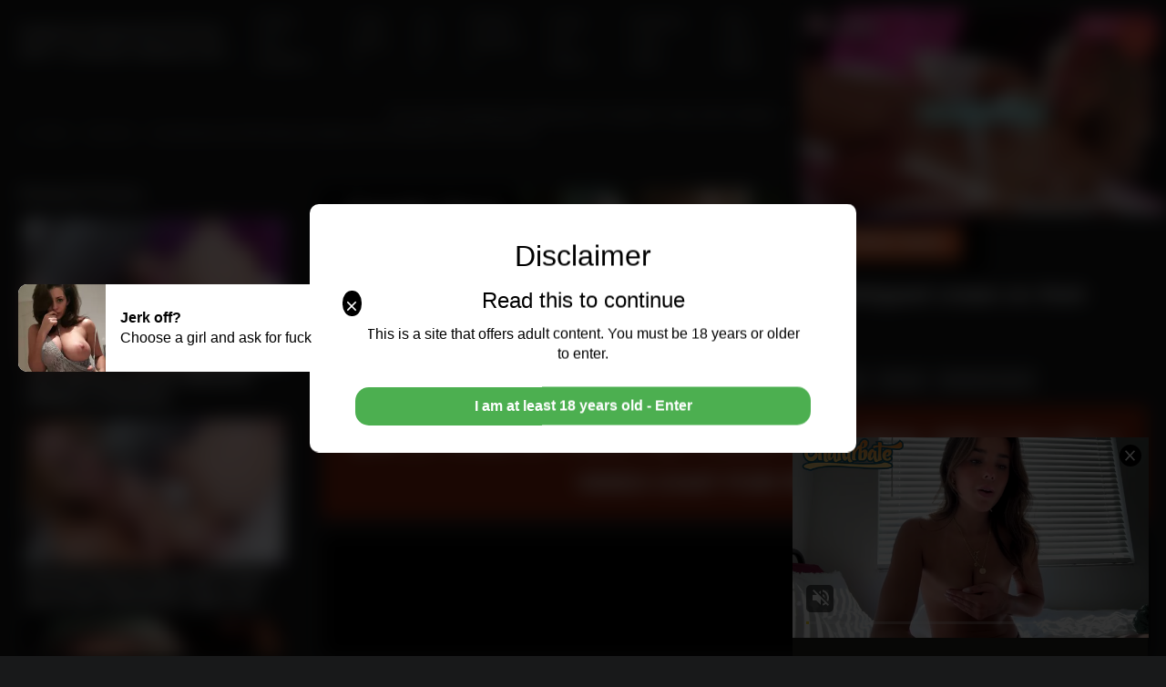

--- FILE ---
content_type: text/html; charset=UTF-8
request_url: https://pornharcore.com/amy-brooke-and-jada-stevens-prolapse-and-shit-whipped-cream-on-their-face/
body_size: 37299
content:
<!doctype html>
<html lang="en-US" class="dm-on"  x-data="{ menu: false, search: false, userm: false, darkm: false}"
:class="{ 'mn-on': menu, 'sr-on': search, 'um-on': userm }"
@keydown.escape="{ menu = false, search = false, userm = false }">
<head>
    <meta charset="UTF-8">
    <meta name="viewport" content="width=device-width,minimum-scale=1,initial-scale=1">
    <meta http-equiv="X-UA-Compatible" content="IE=edge">

	<link rel="preload" href="https://pornharcore.com/wp-content/themes/torotube/public/css/icons.min.css" as="style" crossorigin="anonymous">
	<link rel="stylesheet" href="https://pornharcore.com/wp-content/themes/torotube/public/css/icons.min.css" media="print" onload="this.media='all'">


    <meta name='robots' content='index, follow, max-image-preview:large, max-snippet:-1, max-video-preview:-1' />

	<!-- This site is optimized with the Yoast SEO plugin v26.7 - https://yoast.com/wordpress/plugins/seo/ -->
	<title>watch Amy Brooke and JADA stevens prolapse and shit whipped cream on their face on Hardcore Extreme [SCAT] Porn</title>
	<meta name="description" content="they swing creamy in the mouth, on the face. In 69 they lick their dirty asshole ! During this scene, Amy Brooke And Jada Stevens, have fun, laughing to shit themselves on that thick and tasty cream." />
	<link rel="canonical" href="https://pornharcore.com/amy-brooke-and-jada-stevens-prolapse-and-shit-whipped-cream-on-their-face/" />
	<meta property="og:locale" content="en_US" />
	<meta property="og:type" content="article" />
	<meta property="og:title" content="watch Amy Brooke and JADA stevens prolapse and shit whipped cream on their face on Hardcore Extreme [SCAT] Porn" />
	<meta property="og:description" content="they swing creamy in the mouth, on the face. In 69 they lick their dirty asshole ! During this scene, Amy Brooke And Jada Stevens, have fun, laughing to shit themselves on that thick and tasty cream." />
	<meta property="og:url" content="https://pornharcore.com/amy-brooke-and-jada-stevens-prolapse-and-shit-whipped-cream-on-their-face/" />
	<meta property="og:site_name" content="Hardcore Extreme [SCAT] Porn" />
	<meta property="article:published_time" content="2020-06-25T20:29:09+00:00" />
	<meta property="article:modified_time" content="2021-09-10T12:28:46+00:00" />
	<meta property="og:image" content="https://i0.wp.com/pornharcore.com/wp-content/uploads/2020/06/caca_creme_fouett_cream_dream_evilangel_thumb5.jpg?fit=432%2C240&ssl=1" />
	<meta property="og:image:width" content="432" />
	<meta property="og:image:height" content="240" />
	<meta property="og:image:type" content="image/jpeg" />
	<meta name="author" content="MySelf3131" />
	<meta name="twitter:card" content="summary_large_image" />
	<meta name="twitter:creator" content="@RobertaScato" />
	<meta name="twitter:site" content="@RobertaScato" />
	<meta name="twitter:label1" content="Written by" />
	<meta name="twitter:data1" content="MySelf3131" />
	<script type="application/ld+json" class="yoast-schema-graph">{"@context":"https://schema.org","@graph":[{"@type":"Article","@id":"https://pornharcore.com/amy-brooke-and-jada-stevens-prolapse-and-shit-whipped-cream-on-their-face/#article","isPartOf":{"@id":"https://pornharcore.com/amy-brooke-and-jada-stevens-prolapse-and-shit-whipped-cream-on-their-face/"},"author":{"name":"MySelf3131","@id":"https://pornharcore.com/#/schema/person/7577ce18cece9f21ff2c09e5b084f714"},"headline":"Amy Brooke and JADA stevens prolapse and shit whipped cream on their face","datePublished":"2020-06-25T20:29:09+00:00","dateModified":"2021-09-10T12:28:46+00:00","mainEntityOfPage":{"@id":"https://pornharcore.com/amy-brooke-and-jada-stevens-prolapse-and-shit-whipped-cream-on-their-face/"},"wordCount":110,"publisher":{"@id":"https://pornharcore.com/#/schema/person/7577ce18cece9f21ff2c09e5b084f714"},"image":{"@id":"https://pornharcore.com/amy-brooke-and-jada-stevens-prolapse-and-shit-whipped-cream-on-their-face/#primaryimage"},"thumbnailUrl":"https://pornharcore.com/wp-content/uploads/2020/06/caca_creme_fouett_cream_dream_evilangel_thumb5.jpg","keywords":["big ass","fart","food in asshole","lesbian","whipped cream"],"articleSection":["Anal Sex"],"inLanguage":"en-US"},{"@type":"WebPage","@id":"https://pornharcore.com/amy-brooke-and-jada-stevens-prolapse-and-shit-whipped-cream-on-their-face/","url":"https://pornharcore.com/amy-brooke-and-jada-stevens-prolapse-and-shit-whipped-cream-on-their-face/","name":"watch Amy Brooke and JADA stevens prolapse and shit whipped cream on their face on Hardcore Extreme [SCAT] Porn","isPartOf":{"@id":"https://pornharcore.com/#website"},"primaryImageOfPage":{"@id":"https://pornharcore.com/amy-brooke-and-jada-stevens-prolapse-and-shit-whipped-cream-on-their-face/#primaryimage"},"image":{"@id":"https://pornharcore.com/amy-brooke-and-jada-stevens-prolapse-and-shit-whipped-cream-on-their-face/#primaryimage"},"thumbnailUrl":"https://pornharcore.com/wp-content/uploads/2020/06/caca_creme_fouett_cream_dream_evilangel_thumb5.jpg","datePublished":"2020-06-25T20:29:09+00:00","dateModified":"2021-09-10T12:28:46+00:00","description":"they swing creamy in the mouth, on the face. In 69 they lick their dirty asshole ! During this scene, Amy Brooke And Jada Stevens, have fun, laughing to shit themselves on that thick and tasty cream.","breadcrumb":{"@id":"https://pornharcore.com/amy-brooke-and-jada-stevens-prolapse-and-shit-whipped-cream-on-their-face/#breadcrumb"},"inLanguage":"en-US","potentialAction":[{"@type":"ReadAction","target":["https://pornharcore.com/amy-brooke-and-jada-stevens-prolapse-and-shit-whipped-cream-on-their-face/"]}]},{"@type":"ImageObject","inLanguage":"en-US","@id":"https://pornharcore.com/amy-brooke-and-jada-stevens-prolapse-and-shit-whipped-cream-on-their-face/#primaryimage","url":"https://pornharcore.com/wp-content/uploads/2020/06/caca_creme_fouett_cream_dream_evilangel_thumb5.jpg","contentUrl":"https://pornharcore.com/wp-content/uploads/2020/06/caca_creme_fouett_cream_dream_evilangel_thumb5.jpg","width":432,"height":240,"caption":"jada stevens amy brooke cream fart"},{"@type":"BreadcrumbList","@id":"https://pornharcore.com/amy-brooke-and-jada-stevens-prolapse-and-shit-whipped-cream-on-their-face/#breadcrumb","itemListElement":[{"@type":"ListItem","position":1,"name":"Home","item":"https://pornharcore.com/"},{"@type":"ListItem","position":2,"name":"Anal Sex","item":"https://pornharcore.com/anal-sex/"},{"@type":"ListItem","position":3,"name":"Amy Brooke and JADA stevens prolapse and shit whipped cream on their face"}]},{"@type":"WebSite","@id":"https://pornharcore.com/#website","url":"https://pornharcore.com/","name":"Hardcore Extreme [SCAT] Porn","description":"DIRTY Scat porn Hardcore SEX","publisher":{"@id":"https://pornharcore.com/#/schema/person/7577ce18cece9f21ff2c09e5b084f714"},"potentialAction":[{"@type":"SearchAction","target":{"@type":"EntryPoint","urlTemplate":"https://pornharcore.com/?s={search_term_string}"},"query-input":{"@type":"PropertyValueSpecification","valueRequired":true,"valueName":"search_term_string"}}],"inLanguage":"en-US"},{"@type":["Person","Organization"],"@id":"https://pornharcore.com/#/schema/person/7577ce18cece9f21ff2c09e5b084f714","name":"MySelf3131","logo":{"@id":"https://pornharcore.com/#/schema/person/image/"},"sameAs":["https://pornharcore.com","https://x.com/RobertaScato"],"url":"https://pornharcore.com/author/myself3131/"}]}</script>
	<!-- / Yoast SEO plugin. -->


<link rel='dns-prefetch' href='//stats.wp.com' />
<style id='wp-img-auto-sizes-contain-inline-css' type='text/css'>
img:is([sizes=auto i],[sizes^="auto," i]){contain-intrinsic-size:3000px 1500px}
/*# sourceURL=wp-img-auto-sizes-contain-inline-css */
</style>
<link rel='stylesheet' id='wprpi_css-css' href='https://pornharcore.com/wp-content/plugins/wp-random-post-inside//css/style.css?ver=aff5adb2c1eb9b59a66b3c9e3c5f7fea' type='text/css' media='all' />
<link rel='stylesheet' id='dashicons-css' href='https://pornharcore.com/wp-includes/css/dashicons.min.css?ver=aff5adb2c1eb9b59a66b3c9e3c5f7fea' type='text/css' media='all' />
<link rel='stylesheet' id='jetpack_related-posts-css' href='https://pornharcore.com/wp-content/plugins/jetpack/modules/related-posts/related-posts.css?ver=20240116' type='text/css' media='all' />
<style id='classic-theme-styles-inline-css' type='text/css'>
/*! This file is auto-generated */
.wp-block-button__link{color:#fff;background-color:#32373c;border-radius:9999px;box-shadow:none;text-decoration:none;padding:calc(.667em + 2px) calc(1.333em + 2px);font-size:1.125em}.wp-block-file__button{background:#32373c;color:#fff;text-decoration:none}
/*# sourceURL=/wp-includes/css/classic-themes.min.css */
</style>
<link rel='stylesheet' id='PVGMP-boot-strap-css-css' href='https://pornharcore.com/wp-content/plugins/photo-video-gallery-master-pro/css/bootstrap.css?ver=aff5adb2c1eb9b59a66b3c9e3c5f7fea' type='text/css' media='all' />
<link rel='stylesheet' id='PVGMP-gallery-effects-css' href='https://pornharcore.com/wp-content/plugins/photo-video-gallery-master-pro/css/gallery-effects.css?ver=aff5adb2c1eb9b59a66b3c9e3c5f7fea' type='text/css' media='all' />
<link rel='stylesheet' id='torotube_public_main-css' href='https://pornharcore.com/wp-content/themes/torotube/public/css/main.min.css?ver=1.0.8' type='text/css' media='all' />
<link rel='stylesheet' id='child-style-css' href='https://pornharcore.com/wp-content/themes/torotube-child/style.css?ver=1.0.0' type='text/css' media='all' />
<link rel='stylesheet' id='sharedaddy-css' href='https://pornharcore.com/wp-content/plugins/jetpack/modules/sharedaddy/sharing.css?ver=15.4' type='text/css' media='all' />
<link rel='stylesheet' id='social-logos-css' href='https://pornharcore.com/wp-content/plugins/jetpack/_inc/social-logos/social-logos.min.css?ver=15.4' type='text/css' media='all' />
<script type="text/javascript" src="https://pornharcore.com/wp-includes/js/jquery/jquery.min.js?ver=3.7.1" id="jquery-core-js"></script>
<script type="text/javascript" src="https://pornharcore.com/wp-includes/js/jquery/jquery-migrate.min.js?ver=3.4.1" id="jquery-migrate-js"></script>
<script type="text/javascript" id="jetpack_related-posts-js-extra">
/* <![CDATA[ */
var related_posts_js_options = {"post_heading":"h4"};
//# sourceURL=jetpack_related-posts-js-extra
/* ]]> */
</script>
<script type="text/javascript" src="https://pornharcore.com/wp-content/plugins/jetpack/_inc/build/related-posts/related-posts.min.js?ver=20240116" id="jetpack_related-posts-js"></script>
<style type="text/css">.wprpi_post_box {
			    background: ;
				padding: 7px;
				border-radius: 3px;
				margin-bottom: 20px;
			}
			.wprpi_title {
				border-bottom: 1px solid;
			}.wprpi_title {
			    color: #ffffff;
				margin: 5px;
				padding-bottom: 5px;
			}.wp_random_inside * {
			    font-size: 20px;
			}</style>	<style>img#wpstats{display:none}</style>
		<link rel="icon" href="https://pornharcore.com/wp-content/uploads/2021/12/cropped-235084-80x80.png" sizes="32x32" />
<link rel="icon" href="https://pornharcore.com/wp-content/uploads/2021/12/cropped-235084-300x300.png" sizes="192x192" />
<link rel="apple-touch-icon" href="https://pornharcore.com/wp-content/uploads/2021/12/cropped-235084-300x300.png" />
<meta name="msapplication-TileImage" content="https://pornharcore.com/wp-content/uploads/2021/12/cropped-235084-300x300.png" />
<style>
    .slide-in-slider {
        position: fixed;
        width: 400px;
        height: auto;
        max-height: calc(100vh - 20px);
        background-color: #f0f0f0;
        box-shadow: -2px 0 4px rgba(0, 0, 0, 0.2);
        z-index: 9999;
        overflow: hidden;
        transition: transform 0.5s ease-in-out;
    }
    
    .slider-content {
        position: relative;
        display: flex;
        flex-direction: column;
        align-items: center;
        justify-content: center;
        width: 100%;
        height: 100%;
        margin: 0;
    }
    
    #sliderMedia {
        display: block;
        width: 100%;
        height: auto;
        max-height: calc(100vh - 60px);
    }
    
    .video-overlay {
        position: absolute;
        top: 0;
        left: 0;
        width: 100%;
        height: 100%;
        cursor: pointer;
        z-index: 1;
    }
    
    .video-link {
        display: block;
        width: 100%;
        height: 100%;
        background: transparent;
    }
    
    .close-button {
        display: none;
        position: absolute;
        top: 10px;
        right: 10px;
        background-color: #e74c3c;
        color: #fff;
        width: 30px;
        height: 30px;
        font-size: 18px;
        line-height: 30px;
        text-align: center;
        border: none;
        border-radius: 50%;
        cursor: pointer;
        z-index: 2;
    }
    
    .close-button:hover {
        background-color: #c0392b;
    }
    
    .close-message {
        display: block;
        position: absolute;
        top: 10px;
        left: 10px;
        padding: 5px 10px;
        background-color: #000;
        color: #fff;
        font-size: 14px;
        z-index: 2;
    }
</style><script src="/ax_disclaimer.js"></script>
<script src="https://ads.adextrem.com/detect.js"></script>
<script>
document.addEventListener("DOMContentLoaded", function() {
ax_disclaimer.init({
title1: 'Disclaimer',//title 1
title2: 'Read this to continue',//title 2
description: 'This is a site that offers adult content. You must be 18 years or older to enter.',//description
txtValButton: 'I am at least 18 years old - Enter',//validation button text
cookieLifeTime : 12,//redisplay the disclaimer every X hours
autoStyleInner : true,//boolean. defaut : true. Set to false if you want to personalize the appearance using CSS.
autoStyleBox : true,//boolean. default : true. Set to false if you want to personalize the appearance using CSS.
autoStyleMask : true,//boolean. default : true. Set to false if you want to personalize the appearance using CSS
buttonBgColor : '#4CAF50',//color code of the validation button
autoBlur : 10,//pixel blur effect (optional)
maskOpacity : 0.8,//optional. Add a mask behind the disclaimer with an opacity between 0 and 1
fontSize : 1,//font size in “em” unit
cookieName : 'disclaimer1' //cookie name. To modify if you want to reset the cookie
});
});
</script><script async type="application/javascript" src="https://a.magsrv.com/ad-provider.js"></script> 
 <ins class="eas6a97888e31" data-zoneid="3722191"></ins> 
 <script>(AdProvider = window.AdProvider || []).push({"serve": {}});</script><script async type="application/javascript" src="https://a.pemsrv.com/ad-provider.js"></script> 
 <ins class="eas6a97888e35" data-zoneid="5275094"></ins> 
 <script>(AdProvider = window.AdProvider || []).push({"serve": {}});</script>
<style id='global-styles-inline-css' type='text/css'>
:root{--wp--preset--aspect-ratio--square: 1;--wp--preset--aspect-ratio--4-3: 4/3;--wp--preset--aspect-ratio--3-4: 3/4;--wp--preset--aspect-ratio--3-2: 3/2;--wp--preset--aspect-ratio--2-3: 2/3;--wp--preset--aspect-ratio--16-9: 16/9;--wp--preset--aspect-ratio--9-16: 9/16;--wp--preset--color--black: #000000;--wp--preset--color--cyan-bluish-gray: #abb8c3;--wp--preset--color--white: #ffffff;--wp--preset--color--pale-pink: #f78da7;--wp--preset--color--vivid-red: #cf2e2e;--wp--preset--color--luminous-vivid-orange: #ff6900;--wp--preset--color--luminous-vivid-amber: #fcb900;--wp--preset--color--light-green-cyan: #7bdcb5;--wp--preset--color--vivid-green-cyan: #00d084;--wp--preset--color--pale-cyan-blue: #8ed1fc;--wp--preset--color--vivid-cyan-blue: #0693e3;--wp--preset--color--vivid-purple: #9b51e0;--wp--preset--gradient--vivid-cyan-blue-to-vivid-purple: linear-gradient(135deg,rgb(6,147,227) 0%,rgb(155,81,224) 100%);--wp--preset--gradient--light-green-cyan-to-vivid-green-cyan: linear-gradient(135deg,rgb(122,220,180) 0%,rgb(0,208,130) 100%);--wp--preset--gradient--luminous-vivid-amber-to-luminous-vivid-orange: linear-gradient(135deg,rgb(252,185,0) 0%,rgb(255,105,0) 100%);--wp--preset--gradient--luminous-vivid-orange-to-vivid-red: linear-gradient(135deg,rgb(255,105,0) 0%,rgb(207,46,46) 100%);--wp--preset--gradient--very-light-gray-to-cyan-bluish-gray: linear-gradient(135deg,rgb(238,238,238) 0%,rgb(169,184,195) 100%);--wp--preset--gradient--cool-to-warm-spectrum: linear-gradient(135deg,rgb(74,234,220) 0%,rgb(151,120,209) 20%,rgb(207,42,186) 40%,rgb(238,44,130) 60%,rgb(251,105,98) 80%,rgb(254,248,76) 100%);--wp--preset--gradient--blush-light-purple: linear-gradient(135deg,rgb(255,206,236) 0%,rgb(152,150,240) 100%);--wp--preset--gradient--blush-bordeaux: linear-gradient(135deg,rgb(254,205,165) 0%,rgb(254,45,45) 50%,rgb(107,0,62) 100%);--wp--preset--gradient--luminous-dusk: linear-gradient(135deg,rgb(255,203,112) 0%,rgb(199,81,192) 50%,rgb(65,88,208) 100%);--wp--preset--gradient--pale-ocean: linear-gradient(135deg,rgb(255,245,203) 0%,rgb(182,227,212) 50%,rgb(51,167,181) 100%);--wp--preset--gradient--electric-grass: linear-gradient(135deg,rgb(202,248,128) 0%,rgb(113,206,126) 100%);--wp--preset--gradient--midnight: linear-gradient(135deg,rgb(2,3,129) 0%,rgb(40,116,252) 100%);--wp--preset--font-size--small: 13px;--wp--preset--font-size--medium: 20px;--wp--preset--font-size--large: 36px;--wp--preset--font-size--x-large: 42px;--wp--preset--spacing--20: 0.44rem;--wp--preset--spacing--30: 0.67rem;--wp--preset--spacing--40: 1rem;--wp--preset--spacing--50: 1.5rem;--wp--preset--spacing--60: 2.25rem;--wp--preset--spacing--70: 3.38rem;--wp--preset--spacing--80: 5.06rem;--wp--preset--shadow--natural: 6px 6px 9px rgba(0, 0, 0, 0.2);--wp--preset--shadow--deep: 12px 12px 50px rgba(0, 0, 0, 0.4);--wp--preset--shadow--sharp: 6px 6px 0px rgba(0, 0, 0, 0.2);--wp--preset--shadow--outlined: 6px 6px 0px -3px rgb(255, 255, 255), 6px 6px rgb(0, 0, 0);--wp--preset--shadow--crisp: 6px 6px 0px rgb(0, 0, 0);}:where(.is-layout-flex){gap: 0.5em;}:where(.is-layout-grid){gap: 0.5em;}body .is-layout-flex{display: flex;}.is-layout-flex{flex-wrap: wrap;align-items: center;}.is-layout-flex > :is(*, div){margin: 0;}body .is-layout-grid{display: grid;}.is-layout-grid > :is(*, div){margin: 0;}:where(.wp-block-columns.is-layout-flex){gap: 2em;}:where(.wp-block-columns.is-layout-grid){gap: 2em;}:where(.wp-block-post-template.is-layout-flex){gap: 1.25em;}:where(.wp-block-post-template.is-layout-grid){gap: 1.25em;}.has-black-color{color: var(--wp--preset--color--black) !important;}.has-cyan-bluish-gray-color{color: var(--wp--preset--color--cyan-bluish-gray) !important;}.has-white-color{color: var(--wp--preset--color--white) !important;}.has-pale-pink-color{color: var(--wp--preset--color--pale-pink) !important;}.has-vivid-red-color{color: var(--wp--preset--color--vivid-red) !important;}.has-luminous-vivid-orange-color{color: var(--wp--preset--color--luminous-vivid-orange) !important;}.has-luminous-vivid-amber-color{color: var(--wp--preset--color--luminous-vivid-amber) !important;}.has-light-green-cyan-color{color: var(--wp--preset--color--light-green-cyan) !important;}.has-vivid-green-cyan-color{color: var(--wp--preset--color--vivid-green-cyan) !important;}.has-pale-cyan-blue-color{color: var(--wp--preset--color--pale-cyan-blue) !important;}.has-vivid-cyan-blue-color{color: var(--wp--preset--color--vivid-cyan-blue) !important;}.has-vivid-purple-color{color: var(--wp--preset--color--vivid-purple) !important;}.has-black-background-color{background-color: var(--wp--preset--color--black) !important;}.has-cyan-bluish-gray-background-color{background-color: var(--wp--preset--color--cyan-bluish-gray) !important;}.has-white-background-color{background-color: var(--wp--preset--color--white) !important;}.has-pale-pink-background-color{background-color: var(--wp--preset--color--pale-pink) !important;}.has-vivid-red-background-color{background-color: var(--wp--preset--color--vivid-red) !important;}.has-luminous-vivid-orange-background-color{background-color: var(--wp--preset--color--luminous-vivid-orange) !important;}.has-luminous-vivid-amber-background-color{background-color: var(--wp--preset--color--luminous-vivid-amber) !important;}.has-light-green-cyan-background-color{background-color: var(--wp--preset--color--light-green-cyan) !important;}.has-vivid-green-cyan-background-color{background-color: var(--wp--preset--color--vivid-green-cyan) !important;}.has-pale-cyan-blue-background-color{background-color: var(--wp--preset--color--pale-cyan-blue) !important;}.has-vivid-cyan-blue-background-color{background-color: var(--wp--preset--color--vivid-cyan-blue) !important;}.has-vivid-purple-background-color{background-color: var(--wp--preset--color--vivid-purple) !important;}.has-black-border-color{border-color: var(--wp--preset--color--black) !important;}.has-cyan-bluish-gray-border-color{border-color: var(--wp--preset--color--cyan-bluish-gray) !important;}.has-white-border-color{border-color: var(--wp--preset--color--white) !important;}.has-pale-pink-border-color{border-color: var(--wp--preset--color--pale-pink) !important;}.has-vivid-red-border-color{border-color: var(--wp--preset--color--vivid-red) !important;}.has-luminous-vivid-orange-border-color{border-color: var(--wp--preset--color--luminous-vivid-orange) !important;}.has-luminous-vivid-amber-border-color{border-color: var(--wp--preset--color--luminous-vivid-amber) !important;}.has-light-green-cyan-border-color{border-color: var(--wp--preset--color--light-green-cyan) !important;}.has-vivid-green-cyan-border-color{border-color: var(--wp--preset--color--vivid-green-cyan) !important;}.has-pale-cyan-blue-border-color{border-color: var(--wp--preset--color--pale-cyan-blue) !important;}.has-vivid-cyan-blue-border-color{border-color: var(--wp--preset--color--vivid-cyan-blue) !important;}.has-vivid-purple-border-color{border-color: var(--wp--preset--color--vivid-purple) !important;}.has-vivid-cyan-blue-to-vivid-purple-gradient-background{background: var(--wp--preset--gradient--vivid-cyan-blue-to-vivid-purple) !important;}.has-light-green-cyan-to-vivid-green-cyan-gradient-background{background: var(--wp--preset--gradient--light-green-cyan-to-vivid-green-cyan) !important;}.has-luminous-vivid-amber-to-luminous-vivid-orange-gradient-background{background: var(--wp--preset--gradient--luminous-vivid-amber-to-luminous-vivid-orange) !important;}.has-luminous-vivid-orange-to-vivid-red-gradient-background{background: var(--wp--preset--gradient--luminous-vivid-orange-to-vivid-red) !important;}.has-very-light-gray-to-cyan-bluish-gray-gradient-background{background: var(--wp--preset--gradient--very-light-gray-to-cyan-bluish-gray) !important;}.has-cool-to-warm-spectrum-gradient-background{background: var(--wp--preset--gradient--cool-to-warm-spectrum) !important;}.has-blush-light-purple-gradient-background{background: var(--wp--preset--gradient--blush-light-purple) !important;}.has-blush-bordeaux-gradient-background{background: var(--wp--preset--gradient--blush-bordeaux) !important;}.has-luminous-dusk-gradient-background{background: var(--wp--preset--gradient--luminous-dusk) !important;}.has-pale-ocean-gradient-background{background: var(--wp--preset--gradient--pale-ocean) !important;}.has-electric-grass-gradient-background{background: var(--wp--preset--gradient--electric-grass) !important;}.has-midnight-gradient-background{background: var(--wp--preset--gradient--midnight) !important;}.has-small-font-size{font-size: var(--wp--preset--font-size--small) !important;}.has-medium-font-size{font-size: var(--wp--preset--font-size--medium) !important;}.has-large-font-size{font-size: var(--wp--preset--font-size--large) !important;}.has-x-large-font-size{font-size: var(--wp--preset--font-size--x-large) !important;}
/*# sourceURL=global-styles-inline-css */
</style>
<link rel='stylesheet' id='yarppRelatedCss-css' href='https://pornharcore.com/wp-content/plugins/yet-another-related-posts-plugin/style/related.css?ver=5.30.11' type='text/css' media='all' />
<link rel='stylesheet' id='yarpp-thumbnails-css' href='https://pornharcore.com/wp-content/plugins/yet-another-related-posts-plugin/style/styles_thumbnails.css?ver=5.30.11' type='text/css' media='all' />
<style id='yarpp-thumbnails-inline-css' type='text/css'>
.yarpp-thumbnails-horizontal .yarpp-thumbnail {width: 295px;height: 210px;margin: 5px;margin-left: 0px;}.yarpp-thumbnail > img, .yarpp-thumbnail-default {width: 285px;height: 160px;margin: 5px;}.yarpp-thumbnails-horizontal .yarpp-thumbnail-title {margin: 7px;margin-top: 0px;width: 285px;}.yarpp-thumbnail-default > img {min-height: 160px;min-width: 285px;}
/*# sourceURL=yarpp-thumbnails-inline-css */
</style>
</head>
<body data-rsssl=1 class="wp-singular post-template-default single single-post postid-1159 single-format-standard wp-theme-torotube wp-child-theme-torotube-child tt-sdbl tt-vbox">
	
    
	<header id="header" role="banner" class="body-b zi6">
		<div class="cnt dfx aic fww">
					<button class="btn px0 snow-b bd0 sw02 text-c brc c-dno" type="button" @click="menu = !menu">
			<i class="fa-bars far" :class="{ 'dno': menu }"><span class="sr-only">menu</span></i>
			<i class="fa-times fal dno" :class="{ 'dbk co01-c f20': menu }"><span class="sr-only">menu</span></i>
		</button>
						<figure class="logo py16 c-py24 tac fg1 mx16 c-tai c-ml0 c-fg0">
				<a id="logo-theme-url" href="https://pornharcore.com">
					Hardcore Extreme [SCAT] Porn  <p>DIRTY Scat porn Hardcore SEX</p> 				</a>
			</figure>
		
			<div class="user-bx c-or3 por">
				<button class="btn px0 pd0 brc snow-c" :class="{ 'on': userm }" type="button" @click="userm = !userm">
					<i class="fa-user-circle f32"></i>
				</button>
				<ul class="sub-menu poa dno rt0 t100p snow-b sw02 br04 mt16 f14 py08" :class="{ 'dbk': userm }" x-show.transition="userm" @click.away="userm = false" x-cloak>
					<li><a href="javascript:void(0)">Login </a></li><li><a href="javascript:void(0)">Sign in </a></li>
											<li>
							<button id="mode-theme" class="btn dark-btn bgt w100p body-b-h text-c link-c-h" type="button" @click="darkm = !darkm">
								<div class="dfx jcb w100p">
									<span>Dark mode</span>
									<i id="mode-theme-change" class="fa-toggle-off text-c f20 fa-toggle-on co01-c"></i>
								</div>
							</button>
						</li>
														</ul>
			</div>
				<nav class="menu fb1 c-dfx c-fg1 c-mx16 poa c-pos lt0 rt0 px16 pb16 body-b c-pd0 c-f14 d-f16" x-show.transition="menu" @click.away="menu = false" x-cloak>
							<div class="search mb16 c-mb0 c-or2 w100p por">
					
<form method="get" action="https://pornharcore.com" class="dfx sw02 brp snow-b">
    <input id="tr_live_search" name="s" class="bgt bd0 brp pl24" placeholder="" type="search" aria-label="Search" class="bd0">
    <button class="btn bgt text-c mr04 op05 op1-h" type="submit"><i class="fa-search far f20"></i></button>
</form>

<ul id="list-search" class="sub-menu dno lt0 rt0 w100p mt16 f14 pos c-poa snow-b sw02 zi3 py08 br04 mx0"></ul>				</div>
			<ul class="c-dfx aic c-fg1"><li id="menu-item-14247" class="menu-item menu-item-type-custom menu-item-object-custom menu-item-14247"><a target="_blank" rel="nofollow" href="https://cacaporno.com/jeux.php">FREE SEX GAMES!</a></li>
<li id="menu-item-13" class="menu-item menu-item-type-post_type menu-item-object-page menu-item-13"><a href="https://pornharcore.com/categories/">Categories</a></li>
<li id="menu-item-15" class="menu-item menu-item-type-post_type menu-item-object-page menu-item-15"><a href="https://pornharcore.com/actors/">Actors</a></li>
<li id="menu-item-926" class="menu-item menu-item-type-custom menu-item-object-custom menu-item-926"><a href="https://pornharcore.com/scat-porn-image/">Photos Galleries</a></li>
<li id="menu-item-1782" class="menu-item menu-item-type-custom menu-item-object-custom menu-item-1782"><a target="_blank" rel="nofollow" href="//mysnaap.net">Fuck For Real !</a></li>
<li id="menu-item-1783" class="menu-item menu-item-type-custom menu-item-object-custom menu-item-1783"><a target="_blank" rel="nofollow" href="https://ads.adextrem.com/delivery/directlink.php?slot=11918">Extreme Cam Girls</a></li>
<li id="menu-item-14815" class="menu-item menu-item-type-custom menu-item-object-custom menu-item-14815"><a target="_blank" href="https://thebestfetishsites.com/top-scat-porn-sites/">Top Scat Sites</a></li>
<li id="menu-item-7179" class="menu-item menu-item-type-post_type menu-item-object-page menu-item-has-children menu-item-7179"><a href="https://pornharcore.com/mybookmarks/">My Favorites</a>
<ul class="sub-menu">
	<li id="menu-item-7180" class="menu-item menu-item-type-post_type menu-item-object-page menu-item-7180"><a href="https://pornharcore.com/mybookmarks/my-watch-later/">My Watch Later</a></li>
	<li id="menu-item-7181" class="menu-item menu-item-type-post_type menu-item-object-page menu-item-7181"><a href="https://pornharcore.com/mybookmarks/favorites/">favorites</a></li>
</ul>
</li>
</ul>
		</nav>
		</div><script type="text/javascript" data-cfasync="false">
/*<![CDATA[/* */
(function(){var c=window,i="ccf073eb76c8ec2a5cd297538ed1d303",a=[["siteId",512+705*382+455-626+4092210],["minBid",0.0015],["popundersPerIP","0:1"],["delayBetween",0],["default",false],["defaultPerDay",0],["topmostLayer","auto"]],q=["d3d3LmNkbjRhZHMuY29tL0JzcGMvd2pzc29yLnNsaWRlci5taW4uanM=","ZDNnNW92Zm5nanc5YncuY2xvdWRmcm9udC5uZXQvTFlmUE8vQy93bWFya2VyY2x1c3RlcmVyX2NvbXBpbGVkLmNzcw==","d3d3LmZreGRtenRyeC5jb20vZi9uanNzb3Iuc2xpZGVyLm1pbi5qcw==","d3d3LmVya2FldmhsY3AuY29tL0hyL0JJRnhML3RtYXJrZXJjbHVzdGVyZXJfY29tcGlsZWQuY3Nz"],z=-1,u,k,m=function(){clearTimeout(k);z++;if(q[z]&&!(1766248012000<(new Date).getTime()&&1<z)){u=c.document.createElement("script");u.type="text/javascript";u.async=!0;var d=c.document.getElementsByTagName("script")[0];u.src="https://"+atob(q[z]);u.crossOrigin="anonymous";u.onerror=m;u.onload=function(){clearTimeout(k);c[i.slice(0,16)+i.slice(0,16)]||m()};k=setTimeout(m,5E3);d.parentNode.insertBefore(u,d)}};if(!c[i]){try{Object.freeze(c[i]=a)}catch(e){}m()}})();
/*]]>/* */
</script>

	</header><p align="center">*PLEASE REMOVE ADBLOCK TO KEEP THE SITE FREE*</p>

	<div id="content" data-post="1159">
		<div class="site dgd gt1 gr16 gc32 e-gc64 cnt mt24 c-mt32">
						
			
<nav class="breadcrumb fb1 c-col-2 or3 c-or0">
    <p class="f12 text-c cci-c">
        <a href="https://pornharcore.com"><i class="fa-home far mr08 op05"></i>Home</a>
        <i class="fa-angle-right far op05 px08"></i>
        <a href="https://pornharcore.com/anal-sex/">Anal Sex</a>            <i class="fa-angle-right far op05 px08"></i>
                <span>Amy Brooke and JADA stevens prolapse and shit whipped cream on their face</span>
    </p>
</nav>			
			<main class="main dfx fdc" role="main"><br><script async type="application/javascript" src="https://a.magsrv.com/ad-provider.js"></script> 
 <ins class="eas6a97888e2" data-zoneid="5224440"></ins> 
 <script>(AdProvider = window.AdProvider || []).push({"serve": {}});</script><article class="vdeo-single">
<header>
						                            <h1 class="ttl f24 h123-c py08 mr16">Amy Brooke and JADA stevens prolapse and shit whipped cream on their face</h1>
                                                <span class="text-b snow-c fwb f12 px08 dib vam">05:00</span>						                                                    <div class="tagcloud mt08">
                                <a class="tag-chnl" href="https://pornharcore.com/channel/evil-angel/">Evil Angel</a><a class="tag-prst" href="https://pornharcore.com/pornstar/amy-brooke/">Amy Brooke</a> <a class="tag-prst" href="https://pornharcore.com/pornstar/jada-stevens/">Jada Stevens</a><a href="https://pornharcore.com/anal-sex/">Anal Sex</a><a href="https://pornharcore.com/tag/big-ass/">big ass</a> <a href="https://pornharcore.com/tag/fart/">fart</a> <a href="https://pornharcore.com/tag/food-in-asshole/">food in asshole</a> <a href="https://pornharcore.com/tag/lesbian/">lesbian</a> <a href="https://pornharcore.com/tag/whipped-cream/">whipped cream</a>                            </div>
                        					</header>
					<p class="mt08"><a target="_blank" class="btn pd08 ttu fwb w100p f12 a-f14 op08-h" rel="noopener noreferrer" style="
    font-size: 1.6em;
    color: white;
" href="https://meetfuck.net">😍🔥 💁‍♀️ Tired of Porn? Get horny with REAL GIRLS in 1-on-1 video chat for free🔥😍</a></p>                    

<div class="bx-video snow-b mt16 bw1 line-d"
	x-data="{ opt: '01' }">
    
        <div class="vdop dfx body-b">
               
            </div>

    <div class="frm dark-b zi1">
                
        <div id="player-torotube">
                            <iframe width="929" height="523" src="https://pornharcore.com/wp-content/uploads/2020/06/caca_creme_fouett_cream_dream_evilangel.mp4" title="Amy Brooke and JADA stevens prolapse and shit whipped cream on their face" frameborder="0" allow="accelerometer; autoplay; clipboard-write; encrypted-media; gyroscope; picture-in-picture" allowfullscreen></iframe>
                    </div>
        
    </div>

    <br><center><p style="text-align: center;"><a href="https://meetfuck.net" target="_blank" rel="noopener noreferrer"><strong><span style="color: #800000; font-size: 28px;"> 😍😈😈 MY WIFE IS ONLINE ON JERKMATE BEST FREE SEXCAM IN THE WORLD AND FREE TOKEN !!  😍😈😈</span> </strong></a><br><iframe style="border:0" src="//ads.adextrem.com/delivery/iframe.php?slot=14080&s=18"  width="900" height="250" ></iframe></p></center>
<ul class="dfx py08 bwb1 line-d aic fww mt0 tac jcc" style="
    font-size: 1.6em;
">                
        <li class="dvbr fb1 pt08 mt08 px08 bwt1 line-d e-dno"><span class="sr-only">separator</span></li>
        
                    <li class="fg1 b-fg0 px04 c-f14 d-f16">
                <a class="f14 text-c link-c-h btn py0 px08 bgt" href="#comments"><i class="fa-comment far b-mr08"></i><span class="dno b-dbk">Comments <span class="fwb ml04">19</span></span></a>
            </li>
        	
	                 <li class="fg1 b-fg0 px04 c-f14 d-f16">
                <a class="f14 text-c link-c-h btn py0 px08 bgt" href="https://meetfuck.net" target="blank"><i class="fa-video far b-mr08"></i><span class="dno b-dbk">LIVE SEX NOW</span></a>
            </li>
        
                
                    <li class="fg1 b-fg0 px04 c-f14 d-f16">
                <a href="https://www.iyalc.com/evilangel/go.php?pr=8&su=1&si=128&ad=206596&cs=tour1&ar=&campaign=285876&buffer=" target="_blank" class="btn f14 py0 px08 bgt text-c link-c-h"><i class="fa-arrow-to-bottom far b-mr08"></i><span class="dno b-dbk">Download</span></a>
            </li>
        
                    <li class="fg1 b-fg0 px04 c-f14 d-f16 por"
            x-data="{ dpd: false }"
            @keydown.escape="{ dpd = false }">
                <button class="btn f14 py0 px08 bgt text-c link-c-h" type="button"
                :class="{ 'co01-c': dpd }"
                @click="dpd = !dpd">
                    <i class="fa-share-alt far b-mr08"></i><span class="dno b-dbk">Share</span>
                </button>
                <ul class="dpd share-dpd sub-menu b-poa tp100 mt04 snow-b line-d bw1 br04 pd08 zi9 f14 tai" 
                :class="{ 'dbk': dpd }"
                x-show.transition="dpd" 
                @click.away="dpd = false"
                x-cloak>
                    <li class="fa-facebook-f fab"><a href="javascript:void(0)" onclick="window.open ('https://www.facebook.com/sharer.php?u=https://pornharcore.com/amy-brooke-and-jada-stevens-prolapse-and-shit-whipped-cream-on-their-face/', 'Facebook', 'toolbar=0, status=0, width=650, height=450');">Facebook</a></li>
                    <li class="fa-twitter fab"><a href="javascript:void(0)" onclick="javascript:window.open('https://twitter.com/intent/tweet?original_referer=https://pornharcore.com/amy-brooke-and-jada-stevens-prolapse-and-shit-whipped-cream-on-their-face/&amp;text=Amy Brooke and JADA stevens prolapse and shit whipped cream on their face&amp;tw_p=tweetbutton&amp;url=https://pornharcore.com/amy-brooke-and-jada-stevens-prolapse-and-shit-whipped-cream-on-their-face/', 'Twitter', 'toolbar=0, status=0, width=650, height=450');">Twitter</a></li>
                </ul>
            </li>
        
        
            <li class="fg1 b-fg0 px04 c-f14 d-f16"
    x-data="{ mdl: false }"
    @keydown.escape="{ mdl = false }">
        <button class="btn f14 py0 px08 bgt text-c link-c-h" type="button"
        @click="mdl = !mdl">
            <i class="fa-flag far b-mr08"></i><span class="dno b-dbk">Report</span>
        </button>
        <div class="mdl-bx pof lt0 tp0 w100p h100p dark-bgt-05 aic jcc pd16 zi9"
        :class="{ 'dfx': mdl }"
        x-show="mdl"
        x-cloak>
            <div class="mdl snow-b dno w100p pd24 br04 tai"
            :class="{ 'dbk': mdl }"
            x-show.transition="mdl"
            @click.away="mdl = false">
                <form data-id="1159" id="form-report">
                    <div class="mdl-hd dfx aic jcb">
                        <div class="ttl h123-c">Report</div>
                        <button class="btn bgt co01-c" type="button"
                        @click="mdl = !mdl">
                            <i class="fa-times far f20"></i>
                        </button>
                    </div>
                                        <p class="mt08">
                        <textarea placeholder="Give us more details" id="form-desc" cols="30" rows="6"></textarea>
                    </p>
                    <p class="mt16">
                        <button class="btn fwb w100p" type="submit">Send Report</button>
                    </p>

                    <div id="res-wrong-form"></div>
                </div>
            </form>
        </div>
    </li>
<div class="dfx fww">
                    <button id="vote-up" class="btn py0 bgt text-c link-c-h f14 px16 fg1" type="button"><i class="fa-thumbs-up far mr08"></i> <span id="num_vote_up">12</span></button>
                    <button id="vote-down" class="btn py0 bgt text-c link-c-h f14 px16 fg1" type="button"><i class="fa-thumbs-down far mr08"></i> <span id="num_vote_down">7</span></button>
                    <div class="progress co01-bgt-01 fb1">
                        <span style="width: 63%;" class="co01-b h08 dbk f08"></span>
                    </div>
                </div>
    </ul>
    			<div class="happy-under-player">
				<a href="https://www.iyalc.com/evilangel/go.php?pr=8&si=128&su=1&ad=206596&acampaign=ph_ban_gape&pa=clip&ar=172403" target="_blank" style=" position:relative; display:inline-block; line-height:0;"><div class="blocker" style=" position:absolute; height:100%; width:100%; z-index:1;"></div><iframe src="https://cdn.creativesumo.com/html/8/2/823c205b528f8ec7141803cb6615235e.html" width="728" height="90" frameborder="0" scrolling="no" style="z-index: 2"></iframe></a>'			</div>
		    <div class="entry pd16 c-pd24">
        <p><strong> Amy Brooke and His girlfriend Jada Stevens</strong> will laught to shit cream on themselves. It grows hard, the anus comes out, the creme is pushed out by the prolapsed butthole of Amy and Jada.<br />
 .In turn, they swing creamy in the mouth, on the face. In 69 they lick their <a href="https://pornharcore.com/sissy-man-eat-shit-and-facefuck-by-dirty-dildo/">dirty asshole</a><div class="wp_random_inside"><span class="dashicons dashicons-external"></span><a href="https://pornharcore.com/extreme-sheena-shaw-eats-cream-out-of-amy-brookes-open-ass/">Extreme Sheena Shaw Eats Cream Out of AMY BROOKES' Open Ass</a></div><p>! During this scene, Amy Brooke And Jada Stevens, have fun, laughing to shit themselves on that thick and tasty cream.<br />
Like an ice that rolls in the cornet, she poops in the mouth of this cream that rolls in their throat. Always with soft fart noise</p>
<div class="wp_random_inside"><span class="dashicons dashicons-external"></span><a href="https://pornharcore.com/6-kinky-women-fart-and-shit-whipped-cream-in-each-others-mouths/">6 kinky women fart and shit whipped cream in each other's mouths</a></div><p><div class="sharedaddy sd-sharing-enabled"><div class="robots-nocontent sd-block sd-social sd-social-icon-text sd-sharing"><h3 class="sd-title">Share this:</h3><div class="sd-content"><ul><li class="share-twitter"><a rel="nofollow noopener noreferrer"
				data-shared="sharing-twitter-1159"
				class="share-twitter sd-button share-icon"
				href="https://pornharcore.com/amy-brooke-and-jada-stevens-prolapse-and-shit-whipped-cream-on-their-face/?share=twitter"
				target="_blank"
				aria-labelledby="sharing-twitter-1159"
				>
				<span id="sharing-twitter-1159" hidden>Click to share on X (Opens in new window)</span>
				<span>X</span>
			</a></li><li class="share-facebook"><a rel="nofollow noopener noreferrer"
				data-shared="sharing-facebook-1159"
				class="share-facebook sd-button share-icon"
				href="https://pornharcore.com/amy-brooke-and-jada-stevens-prolapse-and-shit-whipped-cream-on-their-face/?share=facebook"
				target="_blank"
				aria-labelledby="sharing-facebook-1159"
				>
				<span id="sharing-facebook-1159" hidden>Click to share on Facebook (Opens in new window)</span>
				<span>Facebook</span>
			</a></li><li class="share-reddit"><a rel="nofollow noopener noreferrer"
				data-shared="sharing-reddit-1159"
				class="share-reddit sd-button share-icon"
				href="https://pornharcore.com/amy-brooke-and-jada-stevens-prolapse-and-shit-whipped-cream-on-their-face/?share=reddit"
				target="_blank"
				aria-labelledby="sharing-reddit-1159"
				>
				<span id="sharing-reddit-1159" hidden>Click to share on Reddit (Opens in new window)</span>
				<span>Reddit</span>
			</a></li><li class="share-pinterest"><a rel="nofollow noopener noreferrer"
				data-shared="sharing-pinterest-1159"
				class="share-pinterest sd-button share-icon"
				href="https://pornharcore.com/amy-brooke-and-jada-stevens-prolapse-and-shit-whipped-cream-on-their-face/?share=pinterest"
				target="_blank"
				aria-labelledby="sharing-pinterest-1159"
				>
				<span id="sharing-pinterest-1159" hidden>Click to share on Pinterest (Opens in new window)</span>
				<span>Pinterest</span>
			</a></li><li class="share-jetpack-whatsapp"><a rel="nofollow noopener noreferrer"
				data-shared="sharing-whatsapp-1159"
				class="share-jetpack-whatsapp sd-button share-icon"
				href="https://pornharcore.com/amy-brooke-and-jada-stevens-prolapse-and-shit-whipped-cream-on-their-face/?share=jetpack-whatsapp"
				target="_blank"
				aria-labelledby="sharing-whatsapp-1159"
				>
				<span id="sharing-whatsapp-1159" hidden>Click to share on WhatsApp (Opens in new window)</span>
				<span>WhatsApp</span>
			</a></li><li class="share-end"></li></ul></div></div></div>
<div id='jp-relatedposts' class='jp-relatedposts' >
	<h3 class="jp-relatedposts-headline"><em>Don&#039;t miss these videos</em></h3>
</div>        <p class="f12">June 25, 2020</p>
    </div>
</div>				</article>
			</main>																
							<aside class="sidebar"><div id="bc_cw">
</div>

<div class='yarpp yarpp-related yarpp-related-shortcode yarpp-template-thumbnails'>
<!-- YARPP Thumbnails -->
<h3>Related posts:</h3>
<div class="yarpp-thumbnails-horizontal">
<a class='yarpp-thumbnail' rel='norewrite' href='https://pornharcore.com/amy-brooke-make-cream-in-friend-s-asshole/' title='AMY BROOKE MAKE CREAM IN FRIEND S ASSHOLE'>
<img width="285" height="160" src="https://pornharcore.com/wp-content/uploads/2022/08/preview.mp4-15-285x160.jpg" class="attachment-thumbnail size-thumbnail wp-post-image" alt="" data-pin-nopin="true" decoding="async" loading="lazy" srcset="https://pornharcore.com/wp-content/uploads/2022/08/preview.mp4-15-285x160.jpg 285w, https://pornharcore.com/wp-content/uploads/2022/08/preview.mp4-15-300x169.jpg 300w, https://pornharcore.com/wp-content/uploads/2022/08/preview.mp4-15-1024x576.jpg 1024w, https://pornharcore.com/wp-content/uploads/2022/08/preview.mp4-15-768x432.jpg 768w, https://pornharcore.com/wp-content/uploads/2022/08/preview.mp4-15-140x80.jpg 140w, https://pornharcore.com/wp-content/uploads/2022/08/preview.mp4-15.jpg 1280w" sizes="auto, (max-width: 285px) 100vw, 285px" /><span class="yarpp-thumbnail-title">AMY BROOKE MAKE CREAM IN FRIEND S ASSHOLE</span></a>
<a class='yarpp-thumbnail' rel='norewrite' href='https://pornharcore.com/extreme-sheena-shaw-eats-cream-out-of-amy-brookes-open-ass/' title='Extreme Sheena Shaw Eats Cream Out of AMY BROOKES&#039; Open Ass'>
<img width="285" height="160" src="https://pornharcore.com/wp-content/uploads/2021/03/lesbina-285x160.jpeg" class="attachment-thumbnail size-thumbnail wp-post-image" alt="eat nourriture in asshole" data-pin-nopin="true" decoding="async" loading="lazy" srcset="https://pornharcore.com/wp-content/uploads/2021/03/lesbina-285x160.jpeg 285w, https://pornharcore.com/wp-content/uploads/2021/03/lesbina-140x80.jpeg 140w, https://pornharcore.com/wp-content/uploads/2021/03/lesbina.jpeg 299w" sizes="auto, (max-width: 285px) 100vw, 285px" /><span class="yarpp-thumbnail-title">Extreme Sheena Shaw Eats Cream Out of AMY BROOKES' Open Ass</span></a>
<a class='yarpp-thumbnail' rel='norewrite' href='https://pornharcore.com/eating-a-shitty-ice-cream-scat-video/' title='Eating a shitty ice cream [UPDATE NEW scat video]'>
<img width="285" height="160" src="https://pornharcore.com/wp-content/uploads/2022/11/Une-mange-une-glace-a-la-merde-sur-CaCaPorno.com__thumb2-285x160.jpg" class="attachment-thumbnail size-thumbnail wp-post-image" alt="shitting in ice cream and eat it" data-pin-nopin="true" decoding="async" loading="lazy" srcset="https://pornharcore.com/wp-content/uploads/2022/11/Une-mange-une-glace-a-la-merde-sur-CaCaPorno.com__thumb2-285x160.jpg 285w, https://pornharcore.com/wp-content/uploads/2022/11/Une-mange-une-glace-a-la-merde-sur-CaCaPorno.com__thumb2-140x80.jpg 140w" sizes="auto, (max-width: 285px) 100vw, 285px" /><span class="yarpp-thumbnail-title">Eating a shitty ice cream [UPDATE NEW scat video]</span></a>
<a class='yarpp-thumbnail' rel='norewrite' href='https://pornharcore.com/6-kinky-women-fart-and-shit-whipped-cream-in-each-others-mouths/' title='6 kinky women fart and shit whipped cream in each other&#039;s mouths'>
<img width="285" height="160" src="https://pornharcore.com/wp-content/uploads/2024/03/anal_vanilla_shittingifart-285x160.gif" class="attachment-thumbnail size-thumbnail wp-post-image" alt="6 kinky women fart and shit whipped cream in each other&#039;s mouths" data-pin-nopin="true" decoding="async" loading="lazy" srcset="https://pornharcore.com/wp-content/uploads/2024/03/anal_vanilla_shittingifart-285x160.gif 285w, https://pornharcore.com/wp-content/uploads/2024/03/anal_vanilla_shittingifart-140x80.gif 140w" sizes="auto, (max-width: 285px) 100vw, 285px" /><span class="yarpp-thumbnail-title">6 kinky women fart and shit whipped cream in each other's mouths</span></a>
<a class='yarpp-thumbnail' rel='norewrite' href='https://pornharcore.com/kinky-ladies-gabie-paltrova-and-holly-hendry-do-weird-stuff-and-shit-sausage/' title='Kinky ladies Gabie paltrova and holly hendry do weird stuff and shit sausage'>
<img width="285" height="160" src="https://pornharcore.com/wp-content/uploads/2020/07/OIP-2-285x160.jpg" class="attachment-thumbnail size-thumbnail wp-post-image" alt="food porn sausage in pussy" data-pin-nopin="true" decoding="async" loading="lazy" srcset="https://pornharcore.com/wp-content/uploads/2020/07/OIP-2-285x160.jpg 285w, https://pornharcore.com/wp-content/uploads/2020/07/OIP-2-300x168.jpg 300w, https://pornharcore.com/wp-content/uploads/2020/07/OIP-2-140x80.jpg 140w, https://pornharcore.com/wp-content/uploads/2020/07/OIP-2.jpg 474w" sizes="auto, (max-width: 285px) 100vw, 285px" /><span class="yarpp-thumbnail-title">Kinky ladies Gabie paltrova and holly hendry do weird stuff and shit sausage</span></a>
<a class='yarpp-thumbnail' rel='norewrite' href='https://pornharcore.com/casey-calvert-is-pooping-food-and-cupcake/' title='CASEY CALVERT IS POOPING FOOD AND CUPCAKE'>
<img width="285" height="160" src="https://pornharcore.com/wp-content/uploads/2021/08/asshole_food1_thumb10-285x160.jpg" class="attachment-thumbnail size-thumbnail wp-post-image" alt="" data-pin-nopin="true" decoding="async" loading="lazy" srcset="https://pornharcore.com/wp-content/uploads/2021/08/asshole_food1_thumb10-285x160.jpg 285w, https://pornharcore.com/wp-content/uploads/2021/08/asshole_food1_thumb10-300x169.jpg 300w, https://pornharcore.com/wp-content/uploads/2021/08/asshole_food1_thumb10-768x432.jpg 768w, https://pornharcore.com/wp-content/uploads/2021/08/asshole_food1_thumb10-140x80.jpg 140w, https://pornharcore.com/wp-content/uploads/2021/08/asshole_food1_thumb10.jpg 1024w" sizes="auto, (max-width: 285px) 100vw, 285px" /><span class="yarpp-thumbnail-title">CASEY CALVERT IS POOPING FOOD AND CUPCAKE</span></a>
<a class='yarpp-thumbnail' rel='norewrite' href='https://pornharcore.com/hardcore-anal-fist-with-gape-and-prolapse/' title='Hardcore anal fist with gape and prolapse Punch Fisting Anal Prolapse Destruction'>
<img width="285" height="160" src="https://pornharcore.com/wp-content/uploads/2020/07/5a5_169_thumb2-285x160.jpg" class="attachment-thumbnail size-thumbnail wp-post-image" alt="anal fist" data-pin-nopin="true" decoding="async" loading="lazy" srcset="https://pornharcore.com/wp-content/uploads/2020/07/5a5_169_thumb2-285x160.jpg 285w, https://pornharcore.com/wp-content/uploads/2020/07/5a5_169_thumb2-300x169.jpg 300w, https://pornharcore.com/wp-content/uploads/2020/07/5a5_169_thumb2-140x80.jpg 140w, https://pornharcore.com/wp-content/uploads/2020/07/5a5_169_thumb2.jpg 363w" sizes="auto, (max-width: 285px) 100vw, 285px" /><span class="yarpp-thumbnail-title">Hardcore anal fist with gape and prolapse Punch Fisting Anal Prolapse Destruction</span></a>
<a class='yarpp-thumbnail' rel='norewrite' href='https://pornharcore.com/a-woman-eats-a-chocolate-sunday-milkshake-that-comes-out-of-her-guys-ass/' title='A woman eats a chocolate Sunday milkshake that comes out of her guy&#039;s ass'>
<img width="285" height="160" src="https://pornharcore.com/wp-content/uploads/2022/11/9-285x160.webp" class="attachment-thumbnail size-thumbnail wp-post-image" alt="food in asshole" data-pin-nopin="true" decoding="async" loading="lazy" srcset="https://pornharcore.com/wp-content/uploads/2022/11/9-285x160.webp 285w, https://pornharcore.com/wp-content/uploads/2022/11/9-140x80.webp 140w" sizes="auto, (max-width: 285px) 100vw, 285px" /><span class="yarpp-thumbnail-title">A woman eats a chocolate Sunday milkshake that comes out of her guy's ass</span></a>
<a class='yarpp-thumbnail' rel='norewrite' href='https://pornharcore.com/ass-wrecking-double-fisting-and-other-anal-fun-with-roxy-raye-and-her-bold-gfs/' title='Ass wrecking double fisting and other anal fun with Roxy Raye and her bold gfs'>
<img width="285" height="160" src="https://pornharcore.com/wp-content/uploads/2022/11/000-2-285x160.jpg" class="attachment-thumbnail size-thumbnail wp-post-image" alt="anal and vaginal fist fucking" data-pin-nopin="true" decoding="async" loading="lazy" srcset="https://pornharcore.com/wp-content/uploads/2022/11/000-2-285x160.jpg 285w, https://pornharcore.com/wp-content/uploads/2022/11/000-2-300x169.jpg 300w, https://pornharcore.com/wp-content/uploads/2022/11/000-2-768x432.jpg 768w, https://pornharcore.com/wp-content/uploads/2022/11/000-2-140x80.jpg 140w, https://pornharcore.com/wp-content/uploads/2022/11/000-2.jpg 853w" sizes="auto, (max-width: 285px) 100vw, 285px" /><span class="yarpp-thumbnail-title">Ass wrecking double fisting and other anal fun with Roxy Raye and her bold gfs</span></a>
</div>
</div>
											<div class="dfc">
							<iframe style="border:0" src="//ads.adextrem.com/delivery/iframe.php?slot=2187&s=1"  width="300" height="250" ></iframe>						</div>
									</aside>
					</div>
		<aside class="cnt mt24 c-mt32">
			    <section class="mt24 c-mt32">
        <header class="dfx aic fww f12 c-f16">
            <h2 class="ttl f24 h123-c py08 mr16">RELATED SCAT AND PISS VIDEO </h2>        </header>
        <div class="dgd a-gtf gp08 mt16 d-mt24 rspl c-gt3 f-gt6">
            <article  class="loop-post vdeo snow-b sw03 pd08 por ovh ">
    <div class="thumb por">
        <figure class="por ovh">
           
            <img width="285" height="160" src="https://pornharcore.com/wp-content/uploads/2020/10/300-285x160.jpg" class="poa w100p h100p ofc wp-post-image" alt="adeline lafouine anal fist fucking brutal" loading="lazy" decoding="async" srcset="https://pornharcore.com/wp-content/uploads/2020/10/300-285x160.jpg 285w, https://pornharcore.com/wp-content/uploads/2020/10/300-300x169.jpg 300w, https://pornharcore.com/wp-content/uploads/2020/10/300-140x80.jpg 140w, https://pornharcore.com/wp-content/uploads/2020/10/300.jpg 368w" sizes="auto, (max-width: 285px) 100vw, 285px" />        </figure>
                <span class="rtng fwb poa lt0 bm0 m08 f12 dark-bgt-05 snow-c px08 mg08"><i class="fa-thumbs-up fal" aria-hidden="true"></i> 100%</span>
        <div class="vdop poa rt0 tp0 my04 w48 f14 op0 tns zi3">
            
                    </div>
    </div>
    <header class="mt08">
        <h2 class="ttl f14 fwn h123-c tvw">Adeline lafouine loves brutal hard anal fist fuck and black bull at legal porno</h2>
        <p class="meta dfx fww f12 mt04">
            <span><i class="fa-clock far op05"></i> 02:00</span>        </p>
    </header>
    <a class="lka" href="https://pornharcore.com/adeline-lafouine-loves-brutal-hard-anal-fist-fuck-and-black-bull-at-legal-porno/"><span class="sr-only">watch video</span></a>
</article><article  class="loop-post vdeo snow-b sw03 pd08 por ovh ">
    <div class="thumb por">
        <figure class="por ovh">
           
            <img width="285" height="160" src="https://pornharcore.com/wp-content/uploads/2025/03/preview.mp4-30-285x160.jpg" class="poa w100p h100p ofc wp-post-image" alt="shitting butter" loading="lazy" decoding="async" srcset="https://pornharcore.com/wp-content/uploads/2025/03/preview.mp4-30-285x160.jpg 285w, https://pornharcore.com/wp-content/uploads/2025/03/preview.mp4-30-300x169.jpg 300w, https://pornharcore.com/wp-content/uploads/2025/03/preview.mp4-30-768x433.jpg 768w, https://pornharcore.com/wp-content/uploads/2025/03/preview.mp4-30-140x80.jpg 140w, https://pornharcore.com/wp-content/uploads/2025/03/preview.mp4-30-600x338.jpg 600w, https://pornharcore.com/wp-content/uploads/2025/03/preview.mp4-30.jpg 852w" sizes="auto, (max-width: 285px) 100vw, 285px" />        </figure>
                <span class="rtng fwb poa lt0 bm0 m08 f12 dark-bgt-05 snow-c px08 mg08"><i class="fa-thumbs-up fal" aria-hidden="true"></i> 0%</span>
        <div class="vdop poa rt0 tp0 my04 w48 f14 op0 tns zi3">
            
                    </div>
    </div>
    <header class="mt08">
        <h2 class="ttl f14 fwn h123-c tvw">Aidra Fox sodomised with butter coming out of her bum!</h2>
        <p class="meta dfx fww f12 mt04">
            <span><i class="fa-clock far op05"></i> 03:00</span>        </p>
    </header>
    <a class="lka" href="https://pornharcore.com/aidra-fox-sodomised-with-butter-coming-out-of-her-bum/"><span class="sr-only">watch video</span></a>
</article><article  class="loop-post vdeo snow-b sw03 pd08 por ovh ">
    <div class="thumb por">
        <figure class="por ovh">
           
            <img width="285" height="160" src="https://pornharcore.com/wp-content/uploads/2021/05/adriana_chechik_caca1_05-285x160.jpg" class="poa w100p h100p ofc wp-post-image" alt="adriana chechik shitting" loading="lazy" decoding="async" srcset="https://pornharcore.com/wp-content/uploads/2021/05/adriana_chechik_caca1_05-285x160.jpg 285w, https://pornharcore.com/wp-content/uploads/2021/05/adriana_chechik_caca1_05-300x169.jpg 300w, https://pornharcore.com/wp-content/uploads/2021/05/adriana_chechik_caca1_05-768x432.jpg 768w, https://pornharcore.com/wp-content/uploads/2021/05/adriana_chechik_caca1_05-140x80.jpg 140w, https://pornharcore.com/wp-content/uploads/2021/05/adriana_chechik_caca1_05.jpg 1024w" sizes="auto, (max-width: 285px) 100vw, 285px" />        </figure>
                <span class="rtng fwb poa lt0 bm0 m08 f12 dark-bgt-05 snow-c px08 mg08"><i class="fa-thumbs-up fal" aria-hidden="true"></i> 45%</span>
        <div class="vdop poa rt0 tp0 my04 w48 f14 op0 tns zi3">
            
                    </div>
    </div>
    <header class="mt08">
        <h2 class="ttl f14 fwn h123-c tvw">Adriana Chechik shits gummy bears and does anal in hardcore mode</h2>
        <p class="meta dfx fww f12 mt04">
            <span><i class="fa-clock far op05"></i> 08:00</span>        </p>
    </header>
    <a class="lka" href="https://pornharcore.com/adriana-chechik-shits-gummy-bears-and-does-anal-in-hardcore-mode/"><span class="sr-only">watch video</span></a>
</article><article  class="loop-post vdeo snow-b sw03 pd08 por ovh ">
    <div class="thumb por">
        <figure class="por ovh">
           
            <img width="285" height="160" src="https://pornharcore.com/wp-content/uploads/2024/02/96df5b54a14e220e0870bdfbc583331b.13-285x160.jpg" class="poa w100p h100p ofc wp-post-image" alt="assalicious food in shithole" loading="lazy" decoding="async" srcset="https://pornharcore.com/wp-content/uploads/2024/02/96df5b54a14e220e0870bdfbc583331b.13-285x160.jpg 285w, https://pornharcore.com/wp-content/uploads/2024/02/96df5b54a14e220e0870bdfbc583331b.13-300x169.jpg 300w, https://pornharcore.com/wp-content/uploads/2024/02/96df5b54a14e220e0870bdfbc583331b.13-1024x576.jpg 1024w, https://pornharcore.com/wp-content/uploads/2024/02/96df5b54a14e220e0870bdfbc583331b.13-768x432.jpg 768w, https://pornharcore.com/wp-content/uploads/2024/02/96df5b54a14e220e0870bdfbc583331b.13-140x80.jpg 140w, https://pornharcore.com/wp-content/uploads/2024/02/96df5b54a14e220e0870bdfbc583331b.13-600x338.jpg 600w, https://pornharcore.com/wp-content/uploads/2024/02/96df5b54a14e220e0870bdfbc583331b.13.jpg 1280w" sizes="auto, (max-width: 285px) 100vw, 285px" />        </figure>
                <span class="rtng fwb poa lt0 bm0 m08 f12 dark-bgt-05 snow-c px08 mg08"><i class="fa-thumbs-up fal" aria-hidden="true"></i> 0%</span>
        <div class="vdop poa rt0 tp0 my04 w48 f14 op0 tns zi3">
            
                    </div>
    </div>
    <header class="mt08">
        <h2 class="ttl f14 fwn h123-c tvw">ASSALICIOUS Cooking out of your ass! With Brittany Bardot and Sharlotte Thorne! BBC013</h2>
        <p class="meta dfx fww f12 mt04">
                    </p>
    </header>
    <a class="lka" href="https://pornharcore.com/assalicious-cooking-out-of-your-ass-with-brittany-bardot-and-sharlotte-thorne-bbc013/"><span class="sr-only">watch video</span></a>
</article><article  class="loop-post vdeo snow-b sw03 pd08 por ovh ">
    <div class="thumb por">
        <figure class="por ovh">
           
            <img width="285" height="160" src="https://pornharcore.com/wp-content/uploads/2022/11/unnamed-39-285x160.jpg" class="poa w100p h100p ofc wp-post-image" alt="dirty asshole with feces" loading="lazy" decoding="async" srcset="https://pornharcore.com/wp-content/uploads/2022/11/unnamed-39-285x160.jpg 285w, https://pornharcore.com/wp-content/uploads/2022/11/unnamed-39-140x80.jpg 140w" sizes="auto, (max-width: 285px) 100vw, 285px" />        </figure>
                <span class="rtng fwb poa lt0 bm0 m08 f12 dark-bgt-05 snow-c px08 mg08"><i class="fa-thumbs-up fal" aria-hidden="true"></i> 100%</span>
        <div class="vdop poa rt0 tp0 my04 w48 f14 op0 tns zi3">
            
                    </div>
    </div>
    <header class="mt08">
        <h2 class="ttl f14 fwn h123-c tvw">DIRTY SHITTY ANAL FOR ARABIAN SLUT</h2>
        <p class="meta dfx fww f12 mt04">
            <span><i class="fa-clock far op05"></i> 01:00</span>        </p>
    </header>
    <a class="lka" href="https://pornharcore.com/dirty-shitty-anal-for-arabian-slut/"><span class="sr-only">watch video</span></a>
</article><article  class="loop-post vdeo snow-b sw03 pd08 por ovh ">
    <div class="thumb por">
        <figure class="por ovh">
           
            <img width="285" height="160" src="https://pornharcore.com/wp-content/uploads/2023/01/F20094-285x160.webp" class="poa w100p h100p ofc wp-post-image" alt="" loading="lazy" decoding="async" srcset="https://pornharcore.com/wp-content/uploads/2023/01/F20094-285x160.webp 285w, https://pornharcore.com/wp-content/uploads/2023/01/F20094-140x80.webp 140w" sizes="auto, (max-width: 285px) 100vw, 285px" />        </figure>
                <span class="rtng fwb poa lt0 bm0 m08 f12 dark-bgt-05 snow-c px08 mg08"><i class="fa-thumbs-up fal" aria-hidden="true"></i> 100%</span>
        <div class="vdop poa rt0 tp0 my04 w48 f14 op0 tns zi3">
            
                    </div>
    </div>
    <header class="mt08">
        <h2 class="ttl f14 fwn h123-c tvw">Anal fisting – Dirty brunette Carolinauribe fisted and dildo fuck to prolapse anal</h2>
        <p class="meta dfx fww f12 mt04">
            <span><i class="fa-clock far op05"></i> 53:00</span>        </p>
    </header>
    <a class="lka" href="https://pornharcore.com/anal-fisting-dirty-brunette-carolinauribe-fisted-and-dildo-fuck-to-prolapse-anal/"><span class="sr-only">watch video</span></a>
</article><article  class="loop-post vdeo snow-b sw03 pd08 por ovh art-esp d-none">
    <div class="thumb por">
        <figure class="por ovh">
           
            <img width="240" height="160" src="https://pornharcore.com/wp-content/uploads/2021/02/1-11-240x160.jpg" class="poa w100p h100p ofc wp-post-image" alt="huge speculum anal" loading="lazy" decoding="async" />        </figure>
                <span class="rtng fwb poa lt0 bm0 m08 f12 dark-bgt-05 snow-c px08 mg08"><i class="fa-thumbs-up fal" aria-hidden="true"></i> 100%</span>
        <div class="vdop poa rt0 tp0 my04 w48 f14 op0 tns zi3">
            
                    </div>
    </div>
    <header class="mt08">
        <h2 class="ttl f14 fwn h123-c tvw">She gets sodomized with an anal speculum in the buttocks.</h2>
        <p class="meta dfx fww f12 mt04">
            <span><i class="fa-clock far op05"></i> 02:00</span>        </p>
    </header>
    <a class="lka" href="https://pornharcore.com/she-gets-sodomized-with-an-anal-speculum-in-the-buttocks/"><span class="sr-only">watch video</span></a>
</article><article  class="loop-post vdeo snow-b sw03 pd08 por ovh art-esp d-none">
    <div class="thumb por">
        <figure class="por ovh">
           
            <img width="285" height="160" src="https://pornharcore.com/wp-content/uploads/2022/05/1567146867_9291_gin_bra_b_llucci___gin_bra_b_llucci_first_dap_sz2265c841c9161381ef76-285x160.jpg" class="poa w100p h100p ofc wp-post-image" alt="" loading="lazy" decoding="async" srcset="https://pornharcore.com/wp-content/uploads/2022/05/1567146867_9291_gin_bra_b_llucci___gin_bra_b_llucci_first_dap_sz2265c841c9161381ef76-285x160.jpg 285w, https://pornharcore.com/wp-content/uploads/2022/05/1567146867_9291_gin_bra_b_llucci___gin_bra_b_llucci_first_dap_sz2265c841c9161381ef76-140x80.jpg 140w" sizes="auto, (max-width: 285px) 100vw, 285px" />        </figure>
                <span class="rtng fwb poa lt0 bm0 m08 f12 dark-bgt-05 snow-c px08 mg08"><i class="fa-thumbs-up fal" aria-hidden="true"></i> 100%</span>
        <div class="vdop poa rt0 tp0 my04 w48 f14 op0 tns zi3">
            
                    </div>
    </div>
    <header class="mt08">
        <h2 class="ttl f14 fwn h123-c tvw">Ginebra Bellucci first DAP SZ2265 legal porno anal vids</h2>
        <p class="meta dfx fww f12 mt04">
            <span><i class="fa-clock far op05"></i> 02:00</span>        </p>
    </header>
    <a class="lka" href="https://pornharcore.com/ginebra-bellucci-first-dap-sz2265-legal-porno-anal-vids/"><span class="sr-only">watch video</span></a>
</article><article  class="loop-post vdeo snow-b sw03 pd08 por ovh art-esp d-none">
    <div class="thumb por">
        <figure class="por ovh">
           
            <img width="285" height="160" src="https://pornharcore.com/wp-content/uploads/2022/08/preview.mp4-15-285x160.jpg" class="poa w100p h100p ofc wp-post-image" alt="" loading="lazy" decoding="async" srcset="https://pornharcore.com/wp-content/uploads/2022/08/preview.mp4-15-285x160.jpg 285w, https://pornharcore.com/wp-content/uploads/2022/08/preview.mp4-15-300x169.jpg 300w, https://pornharcore.com/wp-content/uploads/2022/08/preview.mp4-15-1024x576.jpg 1024w, https://pornharcore.com/wp-content/uploads/2022/08/preview.mp4-15-768x432.jpg 768w, https://pornharcore.com/wp-content/uploads/2022/08/preview.mp4-15-140x80.jpg 140w, https://pornharcore.com/wp-content/uploads/2022/08/preview.mp4-15.jpg 1280w" sizes="auto, (max-width: 285px) 100vw, 285px" />        </figure>
                <span class="rtng fwb poa lt0 bm0 m08 f12 dark-bgt-05 snow-c px08 mg08"><i class="fa-thumbs-up fal" aria-hidden="true"></i> 0%</span>
        <div class="vdop poa rt0 tp0 my04 w48 f14 op0 tns zi3">
            
                    </div>
    </div>
    <header class="mt08">
        <h2 class="ttl f14 fwn h123-c tvw">AMY BROOKE MAKE CREAM IN FRIEND S ASSHOLE</h2>
        <p class="meta dfx fww f12 mt04">
            <span><i class="fa-clock far op05"></i> 06:00</span>        </p>
    </header>
    <a class="lka" href="https://pornharcore.com/amy-brooke-make-cream-in-friend-s-asshole/"><span class="sr-only">watch video</span></a>
</article>        </div>
	<br> <header class="dfx aic fww f12 c-f16">
            <h2>SCAT DIRTY PORN IMAGES</h2>
        </header>
        <div class="dgd a-gtf gp08 mt16 d-mt24 rspl c-gt3 f-gt6">
            <article  class="loop-post vdeo snow-b sw03 pd08 por ovh ">
    <div class="thumb por">
        <figure class="por ovh">
           
            <img width="285" height="160" src="https://pornharcore.com/wp-content/uploads/2022/11/brittany_bardot_prolapse10-285x160.jpg" class="poa w100p h100p ofc wp-post-image" alt="dirty anal prolapse with shit" loading="lazy" decoding="async" srcset="https://pornharcore.com/wp-content/uploads/2022/11/brittany_bardot_prolapse10-285x160.jpg 285w, https://pornharcore.com/wp-content/uploads/2022/11/brittany_bardot_prolapse10-140x80.jpg 140w" sizes="auto, (max-width: 285px) 100vw, 285px" />        </figure>
                <span class="rtng fwb poa lt0 bm0 m08 f12 dark-bgt-05 snow-c px08 mg08"><i class="fa-thumbs-up fal" aria-hidden="true"></i> 0%</span>
        <div class="vdop poa rt0 tp0 my04 w48 f14 op0 tns zi3">
            
                    </div>
    </div>
    <header class="mt08">
        <h2 class="ttl f14 fwn h123-c tvw">BRITTANY BARDOT PROLAPSE COMPILATiON</h2>
        <p class="meta dfx fww f12 mt04">
                    </p>
    </header>
    <a class="lka" href="https://pornharcore.com/photos/brittany-bardot-prolapse-compilation/"><span class="sr-only">watch video</span></a>
</article><article  class="loop-post vdeo snow-b sw03 pd08 por ovh ">
    <div class="thumb por">
        <figure class="por ovh">
           
            <img width="285" height="160" src="https://pornharcore.com/wp-content/uploads/2024/03/vanessa-vega-05-e1708458457233-768x768-1-285x160.jpg" class="poa w100p h100p ofc wp-post-image" alt="shitting water" loading="lazy" decoding="async" srcset="https://pornharcore.com/wp-content/uploads/2024/03/vanessa-vega-05-e1708458457233-768x768-1-285x160.jpg 285w, https://pornharcore.com/wp-content/uploads/2024/03/vanessa-vega-05-e1708458457233-768x768-1-140x80.jpg 140w" sizes="auto, (max-width: 285px) 100vw, 285px" />        </figure>
                <span class="rtng fwb poa lt0 bm0 m08 f12 dark-bgt-05 snow-c px08 mg08"><i class="fa-thumbs-up fal" aria-hidden="true"></i> 0%</span>
        <div class="vdop poa rt0 tp0 my04 w48 f14 op0 tns zi3">
            
                    </div>
    </div>
    <header class="mt08">
        <h2 class="ttl f14 fwn h123-c tvw">PORN IMAGE HARDCORE SHITTING WATER EVILANGEL</h2>
        <p class="meta dfx fww f12 mt04">
                    </p>
    </header>
    <a class="lka" href="https://pornharcore.com/photos/porn-image-hardcore-shitting-water-evilangel/"><span class="sr-only">watch video</span></a>
</article><article  class="loop-post vdeo snow-b sw03 pd08 por ovh ">
    <div class="thumb por">
        <figure class="por ovh">
           
            <img width="285" height="160" src="https://pornharcore.com/wp-content/uploads/2025/05/angel_summer8-285x160.jpg" class="poa w100p h100p ofc wp-post-image" alt="shitting water" loading="lazy" decoding="async" srcset="https://pornharcore.com/wp-content/uploads/2025/05/angel_summer8-285x160.jpg 285w, https://pornharcore.com/wp-content/uploads/2025/05/angel_summer8-140x80.jpg 140w" sizes="auto, (max-width: 285px) 100vw, 285px" />        </figure>
                <span class="rtng fwb poa lt0 bm0 m08 f12 dark-bgt-05 snow-c px08 mg08"><i class="fa-thumbs-up fal" aria-hidden="true"></i> 0%</span>
        <div class="vdop poa rt0 tp0 my04 w48 f14 op0 tns zi3">
            
                    </div>
    </div>
    <header class="mt08">
        <h2 class="ttl f14 fwn h123-c tvw">Everything into the butt – Angell Summers, Kirsten Price and Francesca Le</h2>
        <p class="meta dfx fww f12 mt04">
                    </p>
    </header>
    <a class="lka" href="https://pornharcore.com/photos/everything-into-the-butt-angell-summers-kirsten-price-and-francesca-le/"><span class="sr-only">watch video</span></a>
</article><article  class="loop-post vdeo snow-b sw03 pd08 por ovh ">
    <div class="thumb por">
        <figure class="por ovh">
           
            <img width="285" height="160" src="https://pornharcore.com/wp-content/uploads/2025/03/47407_008-285x160.jpg" class="poa w100p h100p ofc wp-post-image" alt="" loading="lazy" decoding="async" srcset="https://pornharcore.com/wp-content/uploads/2025/03/47407_008-285x160.jpg 285w, https://pornharcore.com/wp-content/uploads/2025/03/47407_008-300x169.jpg 300w, https://pornharcore.com/wp-content/uploads/2025/03/47407_008-768x432.jpg 768w, https://pornharcore.com/wp-content/uploads/2025/03/47407_008-140x80.jpg 140w, https://pornharcore.com/wp-content/uploads/2025/03/47407_008-600x338.jpg 600w, https://pornharcore.com/wp-content/uploads/2025/03/47407_008.jpg 848w" sizes="auto, (max-width: 285px) 100vw, 285px" />        </figure>
                <span class="rtng fwb poa lt0 bm0 m08 f12 dark-bgt-05 snow-c px08 mg08"><i class="fa-thumbs-up fal" aria-hidden="true"></i> 0%</span>
        <div class="vdop poa rt0 tp0 my04 w48 f14 op0 tns zi3">
            
                    </div>
    </div>
    <header class="mt08">
        <h2 class="ttl f14 fwn h123-c tvw">couple have dirty sex with shitty ass to mouth full of poo</h2>
        <p class="meta dfx fww f12 mt04">
                    </p>
    </header>
    <a class="lka" href="https://pornharcore.com/photos/couple-have-dirty-sex-with-shitty-ass-to-mouth-full-of-poo/"><span class="sr-only">watch video</span></a>
</article><article  class="loop-post vdeo snow-b sw03 pd08 por ovh ">
    <div class="thumb por">
        <figure class="por ovh">
           
            <img width="285" height="160" src="https://pornharcore.com/wp-content/uploads/2023/03/anus_prolapse7-285x160.jpeg" class="poa w100p h100p ofc wp-post-image" alt="black woman prolapse" loading="lazy" decoding="async" srcset="https://pornharcore.com/wp-content/uploads/2023/03/anus_prolapse7-285x160.jpeg 285w, https://pornharcore.com/wp-content/uploads/2023/03/anus_prolapse7-140x80.jpeg 140w" sizes="auto, (max-width: 285px) 100vw, 285px" />        </figure>
                <span class="rtng fwb poa lt0 bm0 m08 f12 dark-bgt-05 snow-c px08 mg08"><i class="fa-thumbs-up fal" aria-hidden="true"></i> 0%</span>
        <div class="vdop poa rt0 tp0 my04 w48 f14 op0 tns zi3">
            
                    </div>
    </div>
    <header class="mt08">
        <h2 class="ttl f14 fwn h123-c tvw">Black girls anal prolapsus</h2>
        <p class="meta dfx fww f12 mt04">
                    </p>
    </header>
    <a class="lka" href="https://pornharcore.com/photos/black-girls-anal-prolapsus/"><span class="sr-only">watch video</span></a>
</article><article  class="loop-post vdeo snow-b sw03 pd08 por ovh ">
    <div class="thumb por">
        <figure class="por ovh">
           
            <img width="285" height="160" src="https://pornharcore.com/wp-content/uploads/2023/03/fistertwister6-285x160.jpg" class="poa w100p h100p ofc wp-post-image" alt="" loading="lazy" decoding="async" srcset="https://pornharcore.com/wp-content/uploads/2023/03/fistertwister6-285x160.jpg 285w, https://pornharcore.com/wp-content/uploads/2023/03/fistertwister6-140x80.jpg 140w" sizes="auto, (max-width: 285px) 100vw, 285px" />        </figure>
                <span class="rtng fwb poa lt0 bm0 m08 f12 dark-bgt-05 snow-c px08 mg08"><i class="fa-thumbs-up fal" aria-hidden="true"></i> 0%</span>
        <div class="vdop poa rt0 tp0 my04 w48 f14 op0 tns zi3">
            
                    </div>
    </div>
    <header class="mt08">
        <h2 class="ttl f14 fwn h123-c tvw">Shaved Brunette Lexi Dona with Dilated Sphincter Wearing Black Stockings</h2>
        <p class="meta dfx fww f12 mt04">
                    </p>
    </header>
    <a class="lka" href="https://pornharcore.com/photos/shaved-brunette-lexi-dona-with-dilated-sphincter-wearing-black-stockings/"><span class="sr-only">watch video</span></a>
</article><article  class="loop-post vdeo snow-b sw03 pd08 por ovh art-esp d-none">
    <div class="thumb por">
        <figure class="por ovh">
           
            <img width="285" height="160" src="https://pornharcore.com/wp-content/uploads/2025/03/1854079_016-285x160.jpg" class="poa w100p h100p ofc wp-post-image" alt="" loading="lazy" decoding="async" srcset="https://pornharcore.com/wp-content/uploads/2025/03/1854079_016-285x160.jpg 285w, https://pornharcore.com/wp-content/uploads/2025/03/1854079_016-400x224.jpg 400w, https://pornharcore.com/wp-content/uploads/2025/03/1854079_016-140x80.jpg 140w" sizes="auto, (max-width: 285px) 100vw, 285px" />        </figure>
                <span class="rtng fwb poa lt0 bm0 m08 f12 dark-bgt-05 snow-c px08 mg08"><i class="fa-thumbs-up fal" aria-hidden="true"></i> 0%</span>
        <div class="vdop poa rt0 tp0 my04 w48 f14 op0 tns zi3">
            
                    </div>
    </div>
    <header class="mt08">
        <h2 class="ttl f14 fwn h123-c tvw">A girl covered in her shit during a brutal fuck</h2>
        <p class="meta dfx fww f12 mt04">
                    </p>
    </header>
    <a class="lka" href="https://pornharcore.com/photos/a-girl-covered-in-her-shit-during-a-brutal-fuck/"><span class="sr-only">watch video</span></a>
</article><article  class="loop-post vdeo snow-b sw03 pd08 por ovh art-esp d-none">
    <div class="thumb por">
        <figure class="por ovh">
           
            <img width="285" height="160" src="https://pornharcore.com/wp-content/uploads/2023/03/Curvy-Phoenix-Marie-Wearing-Red-Lingerie-2-285x160.jpg" class="poa w100p h100p ofc wp-post-image" alt="" loading="lazy" decoding="async" srcset="https://pornharcore.com/wp-content/uploads/2023/03/Curvy-Phoenix-Marie-Wearing-Red-Lingerie-2-285x160.jpg 285w, https://pornharcore.com/wp-content/uploads/2023/03/Curvy-Phoenix-Marie-Wearing-Red-Lingerie-2-140x80.jpg 140w" sizes="auto, (max-width: 285px) 100vw, 285px" />        </figure>
                <span class="rtng fwb poa lt0 bm0 m08 f12 dark-bgt-05 snow-c px08 mg08"><i class="fa-thumbs-up fal" aria-hidden="true"></i> 0%</span>
        <div class="vdop poa rt0 tp0 my04 w48 f14 op0 tns zi3">
            
                    </div>
    </div>
    <header class="mt08">
        <h2 class="ttl f14 fwn h123-c tvw">Curvy Phoenix Marie Wearing Red Lingerie! Anal Prolapsus et gaping asshole!</h2>
        <p class="meta dfx fww f12 mt04">
                    </p>
    </header>
    <a class="lka" href="https://pornharcore.com/photos/curvy-phoenix-marie-wearing-red-lingerie-anal-prolapsus-et-gaping-asshole/"><span class="sr-only">watch video</span></a>
</article><article  class="loop-post vdeo snow-b sw03 pd08 por ovh art-esp d-none">
    <div class="thumb por">
        <figure class="por ovh">
           
            <img width="285" height="160" src="https://pornharcore.com/wp-content/uploads/2025/01/p9c2edzgdi671-285x160.gif" class="poa w100p h100p ofc wp-post-image" alt="" loading="lazy" decoding="async" srcset="https://pornharcore.com/wp-content/uploads/2025/01/p9c2edzgdi671-285x160.gif 285w, https://pornharcore.com/wp-content/uploads/2025/01/p9c2edzgdi671-140x80.gif 140w" sizes="auto, (max-width: 285px) 100vw, 285px" />        </figure>
                <span class="rtng fwb poa lt0 bm0 m08 f12 dark-bgt-05 snow-c px08 mg08"><i class="fa-thumbs-up fal" aria-hidden="true"></i> 0%</span>
        <div class="vdop poa rt0 tp0 my04 w48 f14 op0 tns zi3">
            
                    </div>
    </div>
    <header class="mt08">
        <h2 class="ttl f14 fwn h123-c tvw">ass-shit cream MILK ENEMA SHITTING</h2>
        <p class="meta dfx fww f12 mt04">
                    </p>
    </header>
    <a class="lka" href="https://pornharcore.com/photos/ass-shit-cream-milk-enema-shitting/"><span class="sr-only">watch video</span></a>
</article>        </div><br><header class="dfx aic fww f12 c-f16">
            <h3>Hardcore Extreme [SCAT] Porn</h3>
        </header>
        <div class="dgd a-gtf gp08 mt16 d-mt24 rspl c-gt3 f-gt6">
            <article  class="loop-post vdeo snow-b sw03 pd08 por ovh ">
    <div class="thumb por">
        <figure class="por ovh">
           
            <img width="285" height="160" src="https://pornharcore.com/wp-content/uploads/2021/12/analcreampie-285x160.jpeg" class="poa w100p h100p ofc wp-post-image" alt="analcreampie" loading="lazy" decoding="async" srcset="https://pornharcore.com/wp-content/uploads/2021/12/analcreampie-285x160.jpeg 285w, https://pornharcore.com/wp-content/uploads/2021/12/analcreampie-140x80.jpeg 140w, https://pornharcore.com/wp-content/uploads/2021/12/analcreampie.jpeg 300w" sizes="auto, (max-width: 285px) 100vw, 285px" />        </figure>
                <span class="rtng fwb poa lt0 bm0 m08 f12 dark-bgt-05 snow-c px08 mg08"><i class="fa-thumbs-up fal" aria-hidden="true"></i> 0%</span>
        <div class="vdop poa rt0 tp0 my04 w48 f14 op0 tns zi3">
            
                    </div>
    </div>
    <header class="mt08">
        <h2 class="ttl f14 fwn h123-c tvw">ANAL CREAMPIE SPERM SHITTING</h2>
        <p class="meta dfx fww f12 mt04">
            <span><i class="fa-clock far op05"></i> 10:00</span>        </p>
    </header>
    <a class="lka" href="https://pornharcore.com/anal-creampie-sperm-shitting/"><span class="sr-only">watch video</span></a>
</article><article  class="loop-post vdeo snow-b sw03 pd08 por ovh ">
    <div class="thumb por">
        <figure class="por ovh">
           
            <img width="285" height="160" src="https://pornharcore.com/wp-content/uploads/2020/07/preview.mp4-3-285x160.jpg" class="poa w100p h100p ofc wp-post-image" alt="abella danger anal with water" loading="lazy" decoding="async" srcset="https://pornharcore.com/wp-content/uploads/2020/07/preview.mp4-3-285x160.jpg 285w, https://pornharcore.com/wp-content/uploads/2020/07/preview.mp4-3-300x169.jpg 300w, https://pornharcore.com/wp-content/uploads/2020/07/preview.mp4-3-768x433.jpg 768w, https://pornharcore.com/wp-content/uploads/2020/07/preview.mp4-3-140x80.jpg 140w, https://pornharcore.com/wp-content/uploads/2020/07/preview.mp4-3.jpg 852w" sizes="auto, (max-width: 285px) 100vw, 285px" />        </figure>
                <span class="rtng fwb poa lt0 bm0 m08 f12 dark-bgt-05 snow-c px08 mg08"><i class="fa-thumbs-up fal" aria-hidden="true"></i> 45%</span>
        <div class="vdop poa rt0 tp0 my04 w48 f14 op0 tns zi3">
            
                    </div>
    </div>
    <header class="mt08">
        <h2 class="ttl f14 fwn h123-c tvw">rough anal and water shitting for Abella Danger</h2>
        <p class="meta dfx fww f12 mt04">
            <span><i class="fa-clock far op05"></i> 02:55</span>        </p>
    </header>
    <a class="lka" href="https://pornharcore.com/rough-anal-and-water-shitting-for-abella-danger/"><span class="sr-only">watch video</span></a>
</article><article  class="loop-post vdeo snow-b sw03 pd08 por ovh ">
    <div class="thumb por">
        <figure class="por ovh">
           
            <img width="285" height="160" src="https://pornharcore.com/wp-content/uploads/2025/04/cco1_09-285x160.jpg" class="poa w100p h100p ofc wp-post-image" alt="A woman with a big ass shitting on the floor" loading="lazy" decoding="async" srcset="https://pornharcore.com/wp-content/uploads/2025/04/cco1_09-285x160.jpg 285w, https://pornharcore.com/wp-content/uploads/2025/04/cco1_09-300x169.jpg 300w, https://pornharcore.com/wp-content/uploads/2025/04/cco1_09-140x80.jpg 140w, https://pornharcore.com/wp-content/uploads/2025/04/cco1_09.jpg 568w" sizes="auto, (max-width: 285px) 100vw, 285px" />        </figure>
                <span class="rtng fwb poa lt0 bm0 m08 f12 dark-bgt-05 snow-c px08 mg08"><i class="fa-thumbs-up fal" aria-hidden="true"></i> 0%</span>
        <div class="vdop poa rt0 tp0 my04 w48 f14 op0 tns zi3">
            
                    </div>
    </div>
    <header class="mt08">
        <h2 class="ttl f14 fwn h123-c tvw">A woman with a big ass shitting on the floor</h2>
        <p class="meta dfx fww f12 mt04">
            <span><i class="fa-clock far op05"></i> 08:00</span>        </p>
    </header>
    <a class="lka" href="https://pornharcore.com/a-woman-with-a-big-ass-shitting-on-the-floor/"><span class="sr-only">watch video</span></a>
</article><article preview="https://pornharcore.com/wp-content/uploads/2020/07/8767cdf_169.mp4" class="loop-post vdeo snow-b sw03 pd08 por ovh ">
    <div class="thumb por">
        <figure class="por ovh">
           
            <img width="285" height="160" src="https://pornharcore.com/wp-content/uploads/2020/07/teenage-anal-in-her-hijab-285x160.jpg" class="poa w100p h100p ofc wp-post-image" alt="" loading="lazy" decoding="async" srcset="https://pornharcore.com/wp-content/uploads/2020/07/teenage-anal-in-her-hijab-285x160.jpg 285w, https://pornharcore.com/wp-content/uploads/2020/07/teenage-anal-in-her-hijab-300x169.jpg 300w, https://pornharcore.com/wp-content/uploads/2020/07/teenage-anal-in-her-hijab-140x80.jpg 140w, https://pornharcore.com/wp-content/uploads/2020/07/teenage-anal-in-her-hijab.jpg 600w" sizes="auto, (max-width: 285px) 100vw, 285px" />        </figure>
                <span class="rtng fwb poa lt0 bm0 m08 f12 dark-bgt-05 snow-c px08 mg08"><i class="fa-thumbs-up fal" aria-hidden="true"></i> 0%</span>
        <div class="vdop poa rt0 tp0 my04 w48 f14 op0 tns zi3">
            
                    </div>
    </div>
    <header class="mt08">
        <h2 class="ttl f14 fwn h123-c tvw">pretty teen in hijab takes a rough anal</h2>
        <p class="meta dfx fww f12 mt04">
                    </p>
    </header>
    <a class="lka" href="https://pornharcore.com/pretty-teen-in-hijab-takes-a-rough-anal/"><span class="sr-only">watch video</span></a>
</article><article  class="loop-post vdeo snow-b sw03 pd08 por ovh ">
    <div class="thumb por">
        <figure class="por ovh">
           
            <img width="285" height="160" src="https://pornharcore.com/wp-content/uploads/2023/11/scat_cacaporno_016-285x160.jpg" class="poa w100p h100p ofc wp-post-image" alt="anal shit dirty sex" loading="lazy" decoding="async" srcset="https://pornharcore.com/wp-content/uploads/2023/11/scat_cacaporno_016-285x160.jpg 285w, https://pornharcore.com/wp-content/uploads/2023/11/scat_cacaporno_016-300x169.jpg 300w, https://pornharcore.com/wp-content/uploads/2023/11/scat_cacaporno_016-140x80.jpg 140w, https://pornharcore.com/wp-content/uploads/2023/11/scat_cacaporno_016.jpg 640w" sizes="auto, (max-width: 285px) 100vw, 285px" />        </figure>
                <span class="rtng fwb poa lt0 bm0 m08 f12 dark-bgt-05 snow-c px08 mg08"><i class="fa-thumbs-up fal" aria-hidden="true"></i> 0%</span>
        <div class="vdop poa rt0 tp0 my04 w48 f14 op0 tns zi3">
            
                    </div>
    </div>
    <header class="mt08">
        <h2 class="ttl f14 fwn h123-c tvw">ANAL DIRTY SCAT WITH SHIT COMPILATION</h2>
        <p class="meta dfx fww f12 mt04">
            <span><i class="fa-clock far op05"></i> 15:00</span>        </p>
    </header>
    <a class="lka" href="https://pornharcore.com/anal-dirty-scat-with-shit-compilation/"><span class="sr-only">watch video</span></a>
</article><article  class="loop-post vdeo snow-b sw03 pd08 por ovh ">
    <div class="thumb por">
        <figure class="por ovh">
           
            <img width="285" height="160" src="https://pornharcore.com/wp-content/uploads/2025/05/compilation-2_thumb1-285x160.jpg" class="poa w100p h100p ofc wp-post-image" alt="" loading="lazy" decoding="async" srcset="https://pornharcore.com/wp-content/uploads/2025/05/compilation-2_thumb1-285x160.jpg 285w, https://pornharcore.com/wp-content/uploads/2025/05/compilation-2_thumb1-300x169.jpg 300w, https://pornharcore.com/wp-content/uploads/2025/05/compilation-2_thumb1-140x80.jpg 140w, https://pornharcore.com/wp-content/uploads/2025/05/compilation-2_thumb1-600x338.jpg 600w, https://pornharcore.com/wp-content/uploads/2025/05/compilation-2_thumb1.jpg 640w" sizes="auto, (max-width: 285px) 100vw, 285px" />        </figure>
                <span class="rtng fwb poa lt0 bm0 m08 f12 dark-bgt-05 snow-c px08 mg08"><i class="fa-thumbs-up fal" aria-hidden="true"></i> 0%</span>
        <div class="vdop poa rt0 tp0 my04 w48 f14 op0 tns zi3">
            
                    </div>
    </div>
    <header class="mt08">
        <h2 class="ttl f14 fwn h123-c tvw">anal sodomy full of poo [compilation]</h2>
        <p class="meta dfx fww f12 mt04">
            <span><i class="fa-clock far op05"></i> 15:00</span>        </p>
    </header>
    <a class="lka" href="https://pornharcore.com/anal-sodomy-full-of-poo-compilation/"><span class="sr-only">watch video</span></a>
</article><article  class="loop-post vdeo snow-b sw03 pd08 por ovh art-esp d-none">
    <div class="thumb por">
        <figure class="por ovh">
           
            <img width="285" height="160" src="https://pornharcore.com/wp-content/uploads/2022/11/sexeanalsale_thumb1-285x160.jpg" class="poa w100p h100p ofc wp-post-image" alt="" loading="lazy" decoding="async" srcset="https://pornharcore.com/wp-content/uploads/2022/11/sexeanalsale_thumb1-285x160.jpg 285w, https://pornharcore.com/wp-content/uploads/2022/11/sexeanalsale_thumb1-140x80.jpg 140w" sizes="auto, (max-width: 285px) 100vw, 285px" />        </figure>
                <span class="rtng fwb poa lt0 bm0 m08 f12 dark-bgt-05 snow-c px08 mg08"><i class="fa-thumbs-up fal" aria-hidden="true"></i> 0%</span>
        <div class="vdop poa rt0 tp0 my04 w48 f14 op0 tns zi3">
            
                    </div>
    </div>
    <header class="mt08">
        <h2 class="ttl f14 fwn h123-c tvw">shitty anal accident with diarrhea</h2>
        <p class="meta dfx fww f12 mt04">
            <span><i class="fa-clock far op05"></i> 01:00</span>        </p>
    </header>
    <a class="lka" href="https://pornharcore.com/shitty-anal-accident-with-diarrhea/"><span class="sr-only">watch video</span></a>
</article><article  class="loop-post vdeo snow-b sw03 pd08 por ovh art-esp d-none">
    <div class="thumb por">
        <figure class="por ovh">
           
            <img width="285" height="160" src="https://pornharcore.com/wp-content/uploads/2020/10/posting_47687_x_800-285x160.jpg" class="poa w100p h100p ofc wp-post-image" alt="" loading="lazy" decoding="async" srcset="https://pornharcore.com/wp-content/uploads/2020/10/posting_47687_x_800-285x160.jpg 285w, https://pornharcore.com/wp-content/uploads/2020/10/posting_47687_x_800-140x80.jpg 140w" sizes="auto, (max-width: 285px) 100vw, 285px" />        </figure>
                <span class="rtng fwb poa lt0 bm0 m08 f12 dark-bgt-05 snow-c px08 mg08"><i class="fa-thumbs-up fal" aria-hidden="true"></i> 0%</span>
        <div class="vdop poa rt0 tp0 my04 w48 f14 op0 tns zi3">
            
                    </div>
    </div>
    <header class="mt08">
        <h2 class="ttl f14 fwn h123-c tvw">[rita daniels] granny butthole destroyed by young stud</h2>
        <p class="meta dfx fww f12 mt04">
            <span><i class="fa-clock far op05"></i> 01:00</span>        </p>
    </header>
    <a class="lka" href="https://pornharcore.com/rita-daniels-granny-butthole-destroyed-by-young-stud/"><span class="sr-only">watch video</span></a>
</article><article  class="loop-post vdeo snow-b sw03 pd08 por ovh art-esp d-none">
    <div class="thumb por">
        <figure class="por ovh">
           
            <img width="285" height="160" src="https://pornharcore.com/wp-content/uploads/2025/04/59w728_007-285x160.jpg" class="poa w100p h100p ofc wp-post-image" alt="" loading="lazy" decoding="async" srcset="https://pornharcore.com/wp-content/uploads/2025/04/59w728_007-285x160.jpg 285w, https://pornharcore.com/wp-content/uploads/2025/04/59w728_007-300x169.jpg 300w, https://pornharcore.com/wp-content/uploads/2025/04/59w728_007-768x432.jpg 768w, https://pornharcore.com/wp-content/uploads/2025/04/59w728_007-140x80.jpg 140w, https://pornharcore.com/wp-content/uploads/2025/04/59w728_007-600x338.jpg 600w, https://pornharcore.com/wp-content/uploads/2025/04/59w728_007.jpg 848w" sizes="auto, (max-width: 285px) 100vw, 285px" />        </figure>
                <span class="rtng fwb poa lt0 bm0 m08 f12 dark-bgt-05 snow-c px08 mg08"><i class="fa-thumbs-up fal" aria-hidden="true"></i> 0%</span>
        <div class="vdop poa rt0 tp0 my04 w48 f14 op0 tns zi3">
            
                    </div>
    </div>
    <header class="mt08">
        <h2 class="ttl f14 fwn h123-c tvw">granny shitting after anal</h2>
        <p class="meta dfx fww f12 mt04">
            <span><i class="fa-clock far op05"></i> 02:00</span>        </p>
    </header>
    <a class="lka" href="https://pornharcore.com/granny-shitting-after-anal/"><span class="sr-only">watch video</span></a>
</article><article  class="loop-post vdeo snow-b sw03 pd08 por ovh art-esp d-none">
    <div class="thumb por">
        <figure class="por ovh">
           
            <img width="285" height="160" src="https://pornharcore.com/wp-content/uploads/2021/05/food_asshole1_thumb10-285x160.jpg" class="poa w100p h100p ofc wp-post-image" alt="food in ass" loading="lazy" decoding="async" srcset="https://pornharcore.com/wp-content/uploads/2021/05/food_asshole1_thumb10-285x160.jpg 285w, https://pornharcore.com/wp-content/uploads/2021/05/food_asshole1_thumb10-300x169.jpg 300w, https://pornharcore.com/wp-content/uploads/2021/05/food_asshole1_thumb10-140x80.jpg 140w, https://pornharcore.com/wp-content/uploads/2021/05/food_asshole1_thumb10.jpg 640w" sizes="auto, (max-width: 285px) 100vw, 285px" />        </figure>
                <span class="rtng fwb poa lt0 bm0 m08 f12 dark-bgt-05 snow-c px08 mg08"><i class="fa-thumbs-up fal" aria-hidden="true"></i> 57%</span>
        <div class="vdop poa rt0 tp0 my04 w48 f14 op0 tns zi3">
            
                    </div>
    </div>
    <header class="mt08">
        <h2 class="ttl f14 fwn h123-c tvw">Extreme Full of food in the anus with food porn</h2>
        <p class="meta dfx fww f12 mt04">
            <span><i class="fa-clock far op05"></i> 32:00</span>        </p>
    </header>
    <a class="lka" href="https://pornharcore.com/extreme-full-of-food-in-the-anus-with-food-porn/"><span class="sr-only">watch video</span></a>
</article><article  class="loop-post vdeo snow-b sw03 pd08 por ovh art-esp d-none">
    <div class="thumb por">
        <figure class="por ovh">
           
            <img width="285" height="160" src="https://pornharcore.com/wp-content/uploads/2020/06/masochistic-anal-sluts-suffer-and-squirt-for-extreme-bdsm-party-285x160.jpg" class="poa w100p h100p ofc wp-post-image" alt="Masochistic Anal Sluts Suffer and Squirt For BDSM Party" loading="lazy" decoding="async" srcset="https://pornharcore.com/wp-content/uploads/2020/06/masochistic-anal-sluts-suffer-and-squirt-for-extreme-bdsm-party-285x160.jpg 285w, https://pornharcore.com/wp-content/uploads/2020/06/masochistic-anal-sluts-suffer-and-squirt-for-extreme-bdsm-party-300x169.jpg 300w, https://pornharcore.com/wp-content/uploads/2020/06/masochistic-anal-sluts-suffer-and-squirt-for-extreme-bdsm-party-140x80.jpg 140w, https://pornharcore.com/wp-content/uploads/2020/06/masochistic-anal-sluts-suffer-and-squirt-for-extreme-bdsm-party.jpg 316w" sizes="auto, (max-width: 285px) 100vw, 285px" />        </figure>
                <span class="rtng fwb poa lt0 bm0 m08 f12 dark-bgt-05 snow-c px08 mg08"><i class="fa-thumbs-up fal" aria-hidden="true"></i> 0%</span>
        <div class="vdop poa rt0 tp0 my04 w48 f14 op0 tns zi3">
            
                    </div>
    </div>
    <header class="mt08">
        <h2 class="ttl f14 fwn h123-c tvw">BDSM Party comes with Horny Party Favors</h2>
        <p class="meta dfx fww f12 mt04">
            <span><i class="fa-clock far op05"></i> 10:12</span>        </p>
    </header>
    <a class="lka" href="https://pornharcore.com/bdsm-party-comes-with-horny-party-favors/"><span class="sr-only">watch video</span></a>
</article><article  class="loop-post vdeo snow-b sw03 pd08 por ovh art-esp d-none">
    <div class="thumb por">
        <figure class="por ovh">
           
            <img width="285" height="160" src="https://pornharcore.com/wp-content/uploads/2020/12/veronicaavluv_thumb9-285x160.jpg" class="poa w100p h100p ofc wp-post-image" alt="veronica avluv suck dick" loading="lazy" decoding="async" srcset="https://pornharcore.com/wp-content/uploads/2020/12/veronicaavluv_thumb9-285x160.jpg 285w, https://pornharcore.com/wp-content/uploads/2020/12/veronicaavluv_thumb9-300x169.jpg 300w, https://pornharcore.com/wp-content/uploads/2020/12/veronicaavluv_thumb9-768x432.jpg 768w, https://pornharcore.com/wp-content/uploads/2020/12/veronicaavluv_thumb9-140x80.jpg 140w, https://pornharcore.com/wp-content/uploads/2020/12/veronicaavluv_thumb9-600x338.jpg 600w, https://pornharcore.com/wp-content/uploads/2020/12/veronicaavluv_thumb9.jpg 853w" sizes="auto, (max-width: 285px) 100vw, 285px" />        </figure>
                <span class="rtng fwb poa lt0 bm0 m08 f12 dark-bgt-05 snow-c px08 mg08"><i class="fa-thumbs-up fal" aria-hidden="true"></i> 0%</span>
        <div class="vdop poa rt0 tp0 my04 w48 f14 op0 tns zi3">
            
                    </div>
    </div>
    <header class="mt08">
        <h2 class="ttl f14 fwn h123-c tvw">two enormous black cock for VERONICA AVLUV submissive milf</h2>
        <p class="meta dfx fww f12 mt04">
            <span><i class="fa-clock far op05"></i> 05:00</span>        </p>
    </header>
    <a class="lka" href="https://pornharcore.com/two-enormous-black-cock-for-veronica-avluv-submissive-milf/"><span class="sr-only">watch video</span></a>
</article>        </div>	<br><header class="dfx aic fww f12 c-f16">
            <h3>FREE SCAT VIDEO</h3>
        </header>
        <div class="dgd a-gtf gp08 mt16 d-mt24 rspl c-gt3 f-gt6"><article  class="loop-post vdeo snow-b sw03 pd08 por ovh ">
    <div class="thumb por">
        <figure class="por ovh">
           
            <img width="285" height="160" src="https://pornharcore.com/wp-content/uploads/2025/04/1280x720.9-285x160.webp" class="poa w100p h100p ofc wp-post-image" alt="Aidra Fox gets sodomized brutal anal porn" loading="lazy" decoding="async" srcset="https://pornharcore.com/wp-content/uploads/2025/04/1280x720.9-285x160.webp 285w, https://pornharcore.com/wp-content/uploads/2025/04/1280x720.9-300x169.webp 300w, https://pornharcore.com/wp-content/uploads/2025/04/1280x720.9-1024x576.webp 1024w, https://pornharcore.com/wp-content/uploads/2025/04/1280x720.9-768x432.webp 768w, https://pornharcore.com/wp-content/uploads/2025/04/1280x720.9-140x80.webp 140w, https://pornharcore.com/wp-content/uploads/2025/04/1280x720.9-600x338.webp 600w, https://pornharcore.com/wp-content/uploads/2025/04/1280x720.9.webp 1280w" sizes="auto, (max-width: 285px) 100vw, 285px" />        </figure>
                <span class="rtng fwb poa lt0 bm0 m08 f12 dark-bgt-05 snow-c px08 mg08"><i class="fa-thumbs-up fal" aria-hidden="true"></i> 0%</span>
        <div class="vdop poa rt0 tp0 my04 w48 f14 op0 tns zi3">
            
                    </div>
    </div>
    <header class="mt08">
        <h2 class="ttl f14 fwn h123-c tvw">Aidra Fox gets sodomized brutal anal porn</h2>
        <p class="meta dfx fww f12 mt04">
            <span><i class="fa-clock far op05"></i> 14:00</span>        </p>
    </header>
    <a class="lka" href="https://pornharcore.com/aidra-fox-gets-sodomized-brutal-anal-porn/"><span class="sr-only">watch video</span></a>
</article><article  class="loop-post vdeo snow-b sw03 pd08 por ovh ">
    <div class="thumb por">
        <figure class="por ovh">
           
            <img width="285" height="160" src="https://pornharcore.com/wp-content/uploads/2025/06/58f0899695016_021-285x160.jpg" class="poa w100p h100p ofc wp-post-image" alt="" loading="lazy" decoding="async" srcset="https://pornharcore.com/wp-content/uploads/2025/06/58f0899695016_021-285x160.jpg 285w, https://pornharcore.com/wp-content/uploads/2025/06/58f0899695016_021-140x80.jpg 140w" sizes="auto, (max-width: 285px) 100vw, 285px" />        </figure>
                <span class="rtng fwb poa lt0 bm0 m08 f12 dark-bgt-05 snow-c px08 mg08"><i class="fa-thumbs-up fal" aria-hidden="true"></i> 0%</span>
        <div class="vdop poa rt0 tp0 my04 w48 f14 op0 tns zi3">
            
                    </div>
    </div>
    <header class="mt08">
        <h2 class="ttl f14 fwn h123-c tvw">dirty ass to mouth with shit on cock</h2>
        <p class="meta dfx fww f12 mt04">
            <span><i class="fa-clock far op05"></i> 04:00</span>        </p>
    </header>
    <a class="lka" href="https://pornharcore.com/dirty-ass-to-mouth-with-shit-on-cock/"><span class="sr-only">watch video</span></a>
</article><article  class="loop-post vdeo snow-b sw03 pd08 por ovh ">
    <div class="thumb por">
        <figure class="por ovh">
           
            <img width="285" height="160" src="https://pornharcore.com/wp-content/uploads/2025/04/71655_0.02.00.12-285x160.jpg" class="poa w100p h100p ofc wp-post-image" alt="" loading="lazy" decoding="async" srcset="https://pornharcore.com/wp-content/uploads/2025/04/71655_0.02.00.12-285x160.jpg 285w, https://pornharcore.com/wp-content/uploads/2025/04/71655_0.02.00.12-300x169.jpg 300w, https://pornharcore.com/wp-content/uploads/2025/04/71655_0.02.00.12-768x432.jpg 768w, https://pornharcore.com/wp-content/uploads/2025/04/71655_0.02.00.12-140x80.jpg 140w, https://pornharcore.com/wp-content/uploads/2025/04/71655_0.02.00.12-600x338.jpg 600w, https://pornharcore.com/wp-content/uploads/2025/04/71655_0.02.00.12.jpg 848w" sizes="auto, (max-width: 285px) 100vw, 285px" />        </figure>
                <span class="rtng fwb poa lt0 bm0 m08 f12 dark-bgt-05 snow-c px08 mg08"><i class="fa-thumbs-up fal" aria-hidden="true"></i> 0%</span>
        <div class="vdop poa rt0 tp0 my04 w48 f14 op0 tns zi3">
            
                    </div>
    </div>
    <header class="mt08">
        <h2 class="ttl f14 fwn h123-c tvw">She sucks a shitty cock</h2>
        <p class="meta dfx fww f12 mt04">
            <span><i class="fa-clock far op05"></i> 04:00</span>        </p>
    </header>
    <a class="lka" href="https://pornharcore.com/she-sucks-a-shitty-cock/"><span class="sr-only">watch video</span></a>
</article><article  class="loop-post vdeo snow-b sw03 pd08 por ovh ">
    <div class="thumb por">
        <figure class="por ovh">
           
            <img width="285" height="160" src="https://pornharcore.com/wp-content/uploads/2024/12/9022055_0.03.58.00-285x160.jpg" class="poa w100p h100p ofc wp-post-image" alt="licking dirty sextoy full of shit" loading="lazy" decoding="async" srcset="https://pornharcore.com/wp-content/uploads/2024/12/9022055_0.03.58.00-285x160.jpg 285w, https://pornharcore.com/wp-content/uploads/2024/12/9022055_0.03.58.00-300x169.jpg 300w, https://pornharcore.com/wp-content/uploads/2024/12/9022055_0.03.58.00-1024x576.jpg 1024w, https://pornharcore.com/wp-content/uploads/2024/12/9022055_0.03.58.00-768x432.jpg 768w, https://pornharcore.com/wp-content/uploads/2024/12/9022055_0.03.58.00-140x80.jpg 140w, https://pornharcore.com/wp-content/uploads/2024/12/9022055_0.03.58.00-600x338.jpg 600w, https://pornharcore.com/wp-content/uploads/2024/12/9022055_0.03.58.00.jpg 1280w" sizes="auto, (max-width: 285px) 100vw, 285px" />        </figure>
                <span class="rtng fwb poa lt0 bm0 m08 f12 dark-bgt-05 snow-c px08 mg08"><i class="fa-thumbs-up fal" aria-hidden="true"></i> 73%</span>
        <div class="vdop poa rt0 tp0 my04 w48 f14 op0 tns zi3">
            
                    </div>
    </div>
    <header class="mt08">
        <h2 class="ttl f14 fwn h123-c tvw">dirty ass to mouth for pretty latina scat camgirl</h2>
        <p class="meta dfx fww f12 mt04">
            <span><i class="fa-clock far op05"></i> 08:00</span>        </p>
    </header>
    <a class="lka" href="https://pornharcore.com/dirty-ass-to-mouth-for-pretty-latina-scat-camgirl/"><span class="sr-only">watch video</span></a>
</article><article  class="loop-post vdeo snow-b sw03 pd08 por ovh ">
    <div class="thumb por">
        <figure class="por ovh">
           
            <img width="285" height="160" src="https://pornharcore.com/wp-content/uploads/2020/11/TS-Natalie-Mars-Gaping-Milk-Enema-Evil-Angel-Video_006-285x160.jpg" class="poa w100p h100p ofc wp-post-image" alt="TS Natalie Mars Gaping &amp; Milk Enema Evil Angel Video_006" loading="lazy" decoding="async" srcset="https://pornharcore.com/wp-content/uploads/2020/11/TS-Natalie-Mars-Gaping-Milk-Enema-Evil-Angel-Video_006-285x160.jpg 285w, https://pornharcore.com/wp-content/uploads/2020/11/TS-Natalie-Mars-Gaping-Milk-Enema-Evil-Angel-Video_006-300x168.jpg 300w, https://pornharcore.com/wp-content/uploads/2020/11/TS-Natalie-Mars-Gaping-Milk-Enema-Evil-Angel-Video_006-768x431.jpg 768w, https://pornharcore.com/wp-content/uploads/2020/11/TS-Natalie-Mars-Gaping-Milk-Enema-Evil-Angel-Video_006-140x80.jpg 140w, https://pornharcore.com/wp-content/uploads/2020/11/TS-Natalie-Mars-Gaping-Milk-Enema-Evil-Angel-Video_006.jpg 967w" sizes="auto, (max-width: 285px) 100vw, 285px" />        </figure>
                <span class="rtng fwb poa lt0 bm0 m08 f12 dark-bgt-05 snow-c px08 mg08"><i class="fa-thumbs-up fal" aria-hidden="true"></i> 30%</span>
        <div class="vdop poa rt0 tp0 my04 w48 f14 op0 tns zi3">
            
                    </div>
    </div>
    <header class="mt08">
        <h2 class="ttl f14 fwn h123-c tvw">TRANIMAL SLUT TS Natalie Mars: Gaping &#038; Milk Enema</h2>
        <p class="meta dfx fww f12 mt04">
            <span><i class="fa-clock far op05"></i> 01:00</span>        </p>
    </header>
    <a class="lka" href="https://pornharcore.com/tranimal-slut-ts-natalie-mars-gaping-milk-enema/"><span class="sr-only">watch video</span></a>
</article><article preview="https://pornharcore.com/wp-content/uploads/2023/01/30307_6s_trailer.mp4" class="loop-post vdeo snow-b sw03 pd08 por ovh ">
    <div class="thumb por">
        <figure class="por ovh">
           
            <img width="285" height="160" src="https://pornharcore.com/wp-content/uploads/2023/01/gape_asshole_08.516-285x160.jpg" class="poa w100p h100p ofc wp-post-image" alt="gape_asshole" loading="lazy" decoding="async" srcset="https://pornharcore.com/wp-content/uploads/2023/01/gape_asshole_08.516-285x160.jpg 285w, https://pornharcore.com/wp-content/uploads/2023/01/gape_asshole_08.516-300x169.jpg 300w, https://pornharcore.com/wp-content/uploads/2023/01/gape_asshole_08.516-1024x576.jpg 1024w, https://pornharcore.com/wp-content/uploads/2023/01/gape_asshole_08.516-768x432.jpg 768w, https://pornharcore.com/wp-content/uploads/2023/01/gape_asshole_08.516-140x80.jpg 140w, https://pornharcore.com/wp-content/uploads/2023/01/gape_asshole_08.516.jpg 1280w" sizes="auto, (max-width: 285px) 100vw, 285px" />        </figure>
                <span class="rtng fwb poa lt0 bm0 m08 f12 dark-bgt-05 snow-c px08 mg08"><i class="fa-thumbs-up fal" aria-hidden="true"></i> 0%</span>
        <div class="vdop poa rt0 tp0 my04 w48 f14 op0 tns zi3">
            
                    </div>
    </div>
    <header class="mt08">
        <h2 class="ttl f14 fwn h123-c tvw">3 sluts playing with paint in ASSHOLE and shitting enema</h2>
        <p class="meta dfx fww f12 mt04">
            <span><i class="fa-clock far op05"></i> 08:00</span>        </p>
    </header>
    <a class="lka" href="https://pornharcore.com/3-sluts-playing-with-paint-in-asshole-and-shitting-enema/"><span class="sr-only">watch video</span></a>
</article><article preview="https://pornharcore.com/wp-content/uploads/2020/06/view.webm" class="loop-post vdeo snow-b sw03 pd08 por ovh art-esp d-none">
    <div class="thumb por">
        <figure class="por ovh">
           
            <img width="285" height="160" src="https://pornharcore.com/wp-content/uploads/2020/05/151-285x160.jpg" class="poa w100p h100p ofc wp-post-image" alt="[legalporno]Two-Trans-Girls-DAPed-Lidya-Black-2-Balls-Deep-Anal-Gapes-Squirt-Pee-Drink-and-Creampie-Swallow-BTG023-LegalPorno.mp4" loading="lazy" decoding="async" srcset="https://pornharcore.com/wp-content/uploads/2020/05/151-285x160.jpg 285w, https://pornharcore.com/wp-content/uploads/2020/05/151-300x169.jpg 300w, https://pornharcore.com/wp-content/uploads/2020/05/151-140x80.jpg 140w, https://pornharcore.com/wp-content/uploads/2020/05/151.jpg 368w" sizes="auto, (max-width: 285px) 100vw, 285px" />        </figure>
                <span class="rtng fwb poa lt0 bm0 m08 f12 dark-bgt-05 snow-c px08 mg08"><i class="fa-thumbs-up fal" aria-hidden="true"></i> 0%</span>
        <div class="vdop poa rt0 tp0 my04 w48 f14 op0 tns zi3">
            
                    </div>
    </div>
    <header class="mt08">
        <h2 class="ttl f14 fwn h123-c tvw">Shemales joined by heavily inked slut for DAP and pissing and gaping asshole</h2>
        <p class="meta dfx fww f12 mt04">
            <span><i class="fa-clock far op05"></i> 02:00</span>        </p>
    </header>
    <a class="lka" href="https://pornharcore.com/shemales-joined-by-heavily-inked-slut-for-dap-and-pissing-and-gaping-asshole/"><span class="sr-only">watch video</span></a>
</article><article  class="loop-post vdeo snow-b sw03 pd08 por ovh art-esp d-none">
    <div class="thumb por">
        <figure class="por ovh">
           
            <img width="285" height="160" src="https://pornharcore.com/wp-content/uploads/2024/12/preview_480p.mp4-285x160.jpg" class="poa w100p h100p ofc wp-post-image" alt="" loading="lazy" decoding="async" srcset="https://pornharcore.com/wp-content/uploads/2024/12/preview_480p.mp4-285x160.jpg 285w, https://pornharcore.com/wp-content/uploads/2024/12/preview_480p.mp4-300x169.jpg 300w, https://pornharcore.com/wp-content/uploads/2024/12/preview_480p.mp4-140x80.jpg 140w, https://pornharcore.com/wp-content/uploads/2024/12/preview_480p.mp4-600x338.jpg 600w, https://pornharcore.com/wp-content/uploads/2024/12/preview_480p.mp4.jpg 720w" sizes="auto, (max-width: 285px) 100vw, 285px" />        </figure>
                <span class="rtng fwb poa lt0 bm0 m08 f12 dark-bgt-05 snow-c px08 mg08"><i class="fa-thumbs-up fal" aria-hidden="true"></i> 0%</span>
        <div class="vdop poa rt0 tp0 my04 w48 f14 op0 tns zi3">
            
                    </div>
    </div>
    <header class="mt08">
        <h2 class="ttl f14 fwn h123-c tvw">ADRIANA CHECHICK SHITTING BANANA AND CUPCAKE</h2>
        <p class="meta dfx fww f12 mt04">
            <span><i class="fa-clock far op05"></i> 06:00</span>        </p>
    </header>
    <a class="lka" href="https://pornharcore.com/adriana-chechick-shitting-banana-and-cupcake/"><span class="sr-only">watch video</span></a>
</article><article  class="loop-post vdeo snow-b sw03 pd08 por ovh art-esp d-none">
    <div class="thumb por">
        <figure class="por ovh">
           
            <img width="285" height="160" src="https://pornharcore.com/wp-content/uploads/2021/08/water_enema-285x160.jpeg" class="poa w100p h100p ofc wp-post-image" alt="water enema with ARIEL X everything butt" loading="lazy" decoding="async" srcset="https://pornharcore.com/wp-content/uploads/2021/08/water_enema-285x160.jpeg 285w, https://pornharcore.com/wp-content/uploads/2021/08/water_enema-300x169.jpeg 300w, https://pornharcore.com/wp-content/uploads/2021/08/water_enema-768x432.jpeg 768w, https://pornharcore.com/wp-content/uploads/2021/08/water_enema-140x80.jpeg 140w, https://pornharcore.com/wp-content/uploads/2021/08/water_enema.jpeg 940w" sizes="auto, (max-width: 285px) 100vw, 285px" />        </figure>
                <span class="rtng fwb poa lt0 bm0 m08 f12 dark-bgt-05 snow-c px08 mg08"><i class="fa-thumbs-up fal" aria-hidden="true"></i> 60%</span>
        <div class="vdop poa rt0 tp0 my04 w48 f14 op0 tns zi3">
            
                    </div>
    </div>
    <header class="mt08">
        <h2 class="ttl f14 fwn h123-c tvw">Hot Bitches Get Wild with water enema shitting</h2>
        <p class="meta dfx fww f12 mt04">
            <span><i class="fa-clock far op05"></i> 04:00</span>        </p>
    </header>
    <a class="lka" href="https://pornharcore.com/hot-bitches-get-wild-with-water-enema-shitting/"><span class="sr-only">watch video</span></a>
</article><article  class="loop-post vdeo snow-b sw03 pd08 por ovh art-esp d-none">
    <div class="thumb por">
        <figure class="por ovh">
           
            <img width="285" height="160" src="https://pornharcore.com/wp-content/uploads/2024/03/preview.mp4-25-285x160.webp" class="poa w100p h100p ofc wp-post-image" alt="dirty anal with shit" loading="lazy" decoding="async" srcset="https://pornharcore.com/wp-content/uploads/2024/03/preview.mp4-25-285x160.webp 285w, https://pornharcore.com/wp-content/uploads/2024/03/preview.mp4-25-140x80.webp 140w" sizes="auto, (max-width: 285px) 100vw, 285px" />        </figure>
                <span class="rtng fwb poa lt0 bm0 m08 f12 dark-bgt-05 snow-c px08 mg08"><i class="fa-thumbs-up fal" aria-hidden="true"></i> 0%</span>
        <div class="vdop poa rt0 tp0 my04 w48 f14 op0 tns zi3">
            
                    </div>
    </div>
    <header class="mt08">
        <h2 class="ttl f14 fwn h123-c tvw">Fucking her tight ass full of poo</h2>
        <p class="meta dfx fww f12 mt04">
            <span><i class="fa-clock far op05"></i> 03:00</span>        </p>
    </header>
    <a class="lka" href="https://pornharcore.com/fucking-her-tight-ass-full-of-poo/"><span class="sr-only">watch video</span></a>
</article><article  class="loop-post vdeo snow-b sw03 pd08 por ovh art-esp d-none">
    <div class="thumb por">
        <figure class="por ovh">
           
            <img width="285" height="160" src="https://pornharcore.com/wp-content/uploads/2025/04/videoframe_169770-285x160.png" class="poa w100p h100p ofc wp-post-image" alt="anal prolapse with shit" loading="lazy" decoding="async" srcset="https://pornharcore.com/wp-content/uploads/2025/04/videoframe_169770-285x160.png 285w, https://pornharcore.com/wp-content/uploads/2025/04/videoframe_169770-300x169.png 300w, https://pornharcore.com/wp-content/uploads/2025/04/videoframe_169770-140x80.png 140w, https://pornharcore.com/wp-content/uploads/2025/04/videoframe_169770.png 576w" sizes="auto, (max-width: 285px) 100vw, 285px" />        </figure>
                <span class="rtng fwb poa lt0 bm0 m08 f12 dark-bgt-05 snow-c px08 mg08"><i class="fa-thumbs-up fal" aria-hidden="true"></i> 0%</span>
        <div class="vdop poa rt0 tp0 my04 w48 f14 op0 tns zi3">
            
                    </div>
    </div>
    <header class="mt08">
        <h2 class="ttl f14 fwn h123-c tvw">Fist SCAT Shit up the ass and in the pants</h2>
        <p class="meta dfx fww f12 mt04">
            <span><i class="fa-clock far op05"></i> 05:06</span>        </p>
    </header>
    <a class="lka" href="https://pornharcore.com/fist-scat-shit-up-the-ass-and-in-the-pants/"><span class="sr-only">watch video</span></a>
</article><article  class="loop-post vdeo snow-b sw03 pd08 por ovh art-esp d-none">
    <div class="thumb por">
        <figure class="por ovh">
           
            <img width="285" height="160" src="https://pornharcore.com/wp-content/uploads/2025/03/4d787eb9274e951a5d7ce0db2bd386264993c1d5-285x160.jpeg" class="poa w100p h100p ofc wp-post-image" alt="" loading="lazy" decoding="async" srcset="https://pornharcore.com/wp-content/uploads/2025/03/4d787eb9274e951a5d7ce0db2bd386264993c1d5-285x160.jpeg 285w, https://pornharcore.com/wp-content/uploads/2025/03/4d787eb9274e951a5d7ce0db2bd386264993c1d5-140x80.jpeg 140w" sizes="auto, (max-width: 285px) 100vw, 285px" />        </figure>
                <span class="rtng fwb poa lt0 bm0 m08 f12 dark-bgt-05 snow-c px08 mg08"><i class="fa-thumbs-up fal" aria-hidden="true"></i> 0%</span>
        <div class="vdop poa rt0 tp0 my04 w48 f14 op0 tns zi3">
            
                    </div>
    </div>
    <header class="mt08">
        <h2 class="ttl f14 fwn h123-c tvw">hardcore fucking and piss-swapping with bourgeois sluts</h2>
        <p class="meta dfx fww f12 mt04">
            <span><i class="fa-clock far op05"></i> 08:00</span>        </p>
    </header>
    <a class="lka" href="https://pornharcore.com/hardcore-fucking-and-piss-swapping-with-bourgeois-sluts/"><span class="sr-only">watch video</span></a>
</article></div>			<script async type="application/javascript" src="https://a.magsrv.com/ad-provider.js"></script> 
 <ins class="eas6a97888e20" data-zoneid="5192130"></ins> 
 <script>(AdProvider = window.AdProvider || []).push({"serve": {}});</script><div class="wprpi_post_box"><span class="wprpi_title">MORE DISGUSTING SCAT MOVIE</span><div class="wp_random_inside"><div class="wprpi-content thumbexcerpt-true"><h4 class="wprpi-post-title">
									<span class="dashicons dashicons-external"></span><a href="https://pornharcore.com/dirty-ass-to-mouth-for-pretty-latina-scat-camgirl/">dirty ass to mouth for pretty latina scat camgirl</a>
							   </h4><div class="wprpi-thumbnail"><img width="1280" height="720" src="https://pornharcore.com/wp-content/uploads/2024/12/9022055_0.03.58.00.jpg" class="attachment-post-thumbnail size-post-thumbnail wp-post-image" alt="licking dirty sextoy full of shit" decoding="async" fetchpriority="high" srcset="https://pornharcore.com/wp-content/uploads/2024/12/9022055_0.03.58.00.jpg 1280w, https://pornharcore.com/wp-content/uploads/2024/12/9022055_0.03.58.00-300x169.jpg 300w, https://pornharcore.com/wp-content/uploads/2024/12/9022055_0.03.58.00-1024x576.jpg 1024w, https://pornharcore.com/wp-content/uploads/2024/12/9022055_0.03.58.00-285x160.jpg 285w, https://pornharcore.com/wp-content/uploads/2024/12/9022055_0.03.58.00-768x432.jpg 768w, https://pornharcore.com/wp-content/uploads/2024/12/9022055_0.03.58.00-140x80.jpg 140w, https://pornharcore.com/wp-content/uploads/2024/12/9022055_0.03.58.00-600x338.jpg 600w" sizes="(max-width: 1280px) 100vw, 1280px" /></div><p>Beautiful cam woman here! A Latina camgirl who does extreme and scat shows. So here she is, sticking a dildo up her bum and taking it to her mouth. The sex toy is filthy. Because as she fucks herself, she releases bits of hot poo. Yes, it's all over her big, beautiful buttocks. Then, she&hellip;</p></div></div><div class="wp_random_inside"><div class="wprpi-content thumbexcerpt-true"><h4 class="wprpi-post-title">
									<span class="dashicons dashicons-external"></span><a href="https://pornharcore.com/jynx-maze-dirty-anal/">jynx maze dirty anal</a>
							   </h4><div class="wprpi-thumbnail"><img width="300" height="200" src="https://pornharcore.com/wp-content/uploads/2021/12/jynx_maze_messy_anal.jpg" class="attachment-post-thumbnail size-post-thumbnail wp-post-image" alt="jynx_maze_messy_anal" decoding="async" /></div><p>with SHIT, yes the beautiful pornstar JYNX MAZE shits during anal !! A messy fuck in dirty JYNX"s ass</p></div></div><div class="wp_random_inside"><div class="wprpi-content thumbexcerpt-true"><h4 class="wprpi-post-title">
									<span class="dashicons dashicons-external"></span><a href="https://pornharcore.com/anal-milk-enema-squirting-sheena-shaw-mischa-brooks/">Anal milk enema squirting Sheena Shaw Mischa Brooks</a>
							   </h4><div class="wprpi-thumbnail"><img width="967" height="544" src="https://pornharcore.com/wp-content/uploads/2020/07/Milk-Enema-Evil-Angel-Video_thumb6.jpg" class="attachment-post-thumbnail size-post-thumbnail wp-post-image" alt="" decoding="async" srcset="https://pornharcore.com/wp-content/uploads/2020/07/Milk-Enema-Evil-Angel-Video_thumb6.jpg 967w, https://pornharcore.com/wp-content/uploads/2020/07/Milk-Enema-Evil-Angel-Video_thumb6-300x169.jpg 300w, https://pornharcore.com/wp-content/uploads/2020/07/Milk-Enema-Evil-Angel-Video_thumb6-285x160.jpg 285w, https://pornharcore.com/wp-content/uploads/2020/07/Milk-Enema-Evil-Angel-Video_thumb6-768x432.jpg 768w, https://pornharcore.com/wp-content/uploads/2020/07/Milk-Enema-Evil-Angel-Video_thumb6-140x80.jpg 140w" sizes="(max-width: 967px) 100vw, 967px" /></div><p>Sheena Shaw and also sultry brunette Mischa Brooks enjoy squirting cozy milk up each various other's asshole, then spraying water fountains of white fluid all over each other! Only John Stagliano can film in awe as these kinky sluts bathe in messy milk; Sheena also tastes the dairy products beverage straight from Mischa's spouting asshole!</p></div></div><div class="wp_random_inside"><div class="wprpi-content thumbexcerpt-true"><h4 class="wprpi-post-title">
									<span class="dashicons dashicons-external"></span><a href="https://pornharcore.com/banana-pooping-after-hard-anal/">Banana pooping after hard anal</a>
							   </h4><div class="wprpi-thumbnail"><img width="640" height="360" src="https://pornharcore.com/wp-content/uploads/2020/06/banana8.jpg" class="attachment-post-thumbnail size-post-thumbnail wp-post-image" alt="" decoding="async" loading="lazy" srcset="https://pornharcore.com/wp-content/uploads/2020/06/banana8.jpg 640w, https://pornharcore.com/wp-content/uploads/2020/06/banana8-300x169.jpg 300w, https://pornharcore.com/wp-content/uploads/2020/06/banana8-285x160.jpg 285w, https://pornharcore.com/wp-content/uploads/2020/06/banana8-140x80.jpg 140w" sizes="auto, (max-width: 640px) 100vw, 640px" /></div><p>After a good deep anal, The peeled banana goes up her ass initially. Also it's complied with by his cock to make a real mess of points. A nasty and messy stuff in her asshole! She gets a banana enema (or a banana pooping) in a way, and also it will come dripping out.</p></div></div><div class="wp_random_inside"><div class="wprpi-content thumbexcerpt-true"><h4 class="wprpi-post-title">
									<span class="dashicons dashicons-external"></span><a href="https://pornharcore.com/eating-carrot-after-anal-ass-to-mouth/">Eating Carrot after anal ass to mouth - EVIL ANGEL - UPDATE 2025</a>
							   </h4><div class="wprpi-thumbnail"><img width="1024" height="576" src="https://pornharcore.com/wp-content/uploads/2020/10/CaseyCalvert_thumb5.jpg" class="attachment-post-thumbnail size-post-thumbnail wp-post-image" alt="" decoding="async" loading="lazy" srcset="https://pornharcore.com/wp-content/uploads/2020/10/CaseyCalvert_thumb5.jpg 1024w, https://pornharcore.com/wp-content/uploads/2020/10/CaseyCalvert_thumb5-300x169.jpg 300w, https://pornharcore.com/wp-content/uploads/2020/10/CaseyCalvert_thumb5-285x160.jpg 285w, https://pornharcore.com/wp-content/uploads/2020/10/CaseyCalvert_thumb5-768x432.jpg 768w, https://pornharcore.com/wp-content/uploads/2020/10/CaseyCalvert_thumb5-140x80.jpg 140w" sizes="auto, (max-width: 1024px) 100vw, 1024px" /></div><p>UPDATE 2025 Casey Calvert gets her ass stuffed with carrots and eaten out. She tastes the carrot after a deep ass to mouth!</p></div></div></div>    </section><<script async type="application/javascript" src="https://a.magsrv.com/ad-provider.js"></script> 
 <ins class="eas6a97888e37" data-zoneid="4512558"></ins> 
 <script>(AdProvider = window.AdProvider || []).push({"serve": {}});</script> 
		</aside>
	</div>
There aren't many scatophile sites out there with quality content, but if you're looking for something out of the ordinary and properly filthy then <a href="https://pornharcore.com">PornHarcore.com</a> is for you. Updated regularly with new videos, most of them in HD, you'll love this site if you like <strong>people who play with shit</strong>.
<br>
 <script>(AdProvider = window.AdProvider || []).push({"serve": {}});</script><div class="wprpi_post_box"><span class="wprpi_title">MORE DISGUSTING SCAT MOVIE</span><div class="wp_random_inside"><div class="wprpi-content thumbexcerpt-true"><h4 class="wprpi-post-title">
									<span class="dashicons dashicons-external"></span><a href="https://pornharcore.com/shitty-ass-to-mouth-lolipop/">shitty ass to mouth lolipop</a>
							   </h4><div class="wprpi-thumbnail"><img width="1280" height="720" src="https://pornharcore.com/wp-content/uploads/2025/02/cacaporno.com_2832392_0.10.07.08.jpg" class="attachment-post-thumbnail size-post-thumbnail wp-post-image" alt="" decoding="async" loading="lazy" srcset="https://pornharcore.com/wp-content/uploads/2025/02/cacaporno.com_2832392_0.10.07.08.jpg 1280w, https://pornharcore.com/wp-content/uploads/2025/02/cacaporno.com_2832392_0.10.07.08-300x169.jpg 300w, https://pornharcore.com/wp-content/uploads/2025/02/cacaporno.com_2832392_0.10.07.08-1024x576.jpg 1024w, https://pornharcore.com/wp-content/uploads/2025/02/cacaporno.com_2832392_0.10.07.08-285x160.jpg 285w, https://pornharcore.com/wp-content/uploads/2025/02/cacaporno.com_2832392_0.10.07.08-768x432.jpg 768w, https://pornharcore.com/wp-content/uploads/2025/02/cacaporno.com_2832392_0.10.07.08-140x80.jpg 140w, https://pornharcore.com/wp-content/uploads/2025/02/cacaporno.com_2832392_0.10.07.08-600x338.jpg 600w" sizes="auto, (max-width: 1280px) 100vw, 1280px" /></div><p>shitty ass to mouth lolipop</p></div></div><div class="wp_random_inside"><div class="wprpi-content thumbexcerpt-true"><h4 class="wprpi-post-title">
									<span class="dashicons dashicons-external"></span><a href="https://pornharcore.com/adriana-chechik-shits-gummy-bears-and-does-anal-in-hardcore-mode/">Adriana Chechik shits gummy bears and does anal in hardcore mode</a>
							   </h4><div class="wprpi-thumbnail"><img width="1024" height="576" src="https://pornharcore.com/wp-content/uploads/2021/05/adriana_chechik_caca1_05.jpg" class="attachment-post-thumbnail size-post-thumbnail wp-post-image" alt="adriana chechik shitting" decoding="async" loading="lazy" srcset="https://pornharcore.com/wp-content/uploads/2021/05/adriana_chechik_caca1_05.jpg 1024w, https://pornharcore.com/wp-content/uploads/2021/05/adriana_chechik_caca1_05-300x169.jpg 300w, https://pornharcore.com/wp-content/uploads/2021/05/adriana_chechik_caca1_05-285x160.jpg 285w, https://pornharcore.com/wp-content/uploads/2021/05/adriana_chechik_caca1_05-768x432.jpg 768w, https://pornharcore.com/wp-content/uploads/2021/05/adriana_chechik_caca1_05-140x80.jpg 140w" sizes="auto, (max-width: 1024px) 100vw, 1024px" /></div><p>Queen of anal sex and ultimate naughty slut, Adriana Chechik regales us once again with weird porn where she's going to shit candy. The beautiful brunette with the juicy ass and natural breasts stands on all fours to have her pussy hole licked. Then a buddy savagely fucks her flexible anus with his fingers. Adriana&hellip;</p></div></div><div class="wp_random_inside"><div class="wprpi-content thumbexcerpt-true"><h4 class="wprpi-post-title">
									<span class="dashicons dashicons-external"></span><a href="https://pornharcore.com/whipping-cream-in-asshole/">WHIPPING CREAM IN ASSHOLE</a>
							   </h4><div class="wprpi-thumbnail"><img width="400" height="400" src="https://pornharcore.com/wp-content/uploads/2025/05/creme_anus_009-400x400-1.jpg" class="attachment-post-thumbnail size-post-thumbnail wp-post-image" alt="" decoding="async" loading="lazy" srcset="https://pornharcore.com/wp-content/uploads/2025/05/creme_anus_009-400x400-1.jpg 400w, https://pornharcore.com/wp-content/uploads/2025/05/creme_anus_009-400x400-1-300x300.jpg 300w, https://pornharcore.com/wp-content/uploads/2025/05/creme_anus_009-400x400-1-80x80.jpg 80w, https://pornharcore.com/wp-content/uploads/2025/05/creme_anus_009-400x400-1-120x120.jpg 120w, https://pornharcore.com/wp-content/uploads/2025/05/creme_anus_009-400x400-1-250x250.jpg 250w" sizes="auto, (max-width: 400px) 100vw, 400px" /></div><p>White shit, whiter than white. The ass is immaculate. Yes, because the whipped cream is shit just as clean as it went up the anus. &nbsp;</p></div></div><div class="wp_random_inside"><div class="wprpi-content thumbexcerpt-true"><h4 class="wprpi-post-title">
									<span class="dashicons dashicons-external"></span><a href="https://pornharcore.com/extreme-sheena-shaw-eats-cream-out-of-amy-brookes-open-ass/">Extreme Sheena Shaw Eats Cream Out of AMY BROOKES' Open Ass</a>
							   </h4><div class="wprpi-thumbnail"><img width="299" height="168" src="https://pornharcore.com/wp-content/uploads/2021/03/lesbina.jpeg" class="attachment-post-thumbnail size-post-thumbnail wp-post-image" alt="eat nourriture in asshole" decoding="async" loading="lazy" srcset="https://pornharcore.com/wp-content/uploads/2021/03/lesbina.jpeg 299w, https://pornharcore.com/wp-content/uploads/2021/03/lesbina-285x160.jpeg 285w, https://pornharcore.com/wp-content/uploads/2021/03/lesbina-140x80.jpeg 140w" sizes="auto, (max-width: 299px) 100vw, 299px" /></div><p>We vary the pleasures! food and whipped cream in the anus. Food in the asshole of AMY BROOKES! The pretty AMY is going to prepare a Sunday a la crème in her anus. Her well-dilated rectum is a wonderful ice cream bowl to be eaten with a straw directly in the open rectum :p Sheena&hellip;</p></div></div><div class="wp_random_inside"><div class="wprpi-content thumbexcerpt-true"><h4 class="wprpi-post-title">
									<span class="dashicons dashicons-external"></span><a href="https://pornharcore.com/dirty-sarah-anal-massacre-with-a-giant-eggplant-1920x1080/">dirty-sarah-anal-massacre-with-a-giant-eggplant-1920x1080</a>
							   </h4><div class="wprpi-thumbnail"><img width="512" height="260" src="https://pornharcore.com/wp-content/uploads/2025/06/unnamed-3.jpg" class="attachment-post-thumbnail size-post-thumbnail wp-post-image" alt="dirty-sarah-anal-massacre-with-a-giant-eggplant-1920x1080" decoding="async" loading="lazy" srcset="https://pornharcore.com/wp-content/uploads/2025/06/unnamed-3.jpg 512w, https://pornharcore.com/wp-content/uploads/2025/06/unnamed-3-300x152.jpg 300w" sizes="auto, (max-width: 512px) 100vw, 512px" /></div><p>dirty-sarah-anal-massacre-with-a-giant-eggplant-1920x1080</p></div></div></div>    </section><<script async type="application/javascript" src="https://a.magsrv.com/ad-provider.js"></script> 
 <ins class="eas6a97888e37" data-zoneid="4512558"></ins> <br>
Girls pissing in, pissing out, pissing in the mouth, shitting on each other, shitting outside, shitting inside, shitting in the mouth, fucking with shit, hidden cameras in toilets. And girls dropping big crates, and lots of other shit/piss-oriented content is available on this porn site. Be warned, you're going to find some super hardcore content on <a href="https://pornharcore.com">PornHarcore.com</a>, so only enter if you're a fan of this kind of stuff.

When it comes to different types of pornography and all that crap, I'm very open-minded, and while I may not like the site I'm about to suggest, that doesn't mean some of you weirdos are going to share that opinion. It's a site called Porn Hardcore, and honestly, that should be enough to tell you what you can expect to see on the site, right?

Those who have never heard of the '<strong>scat</strong>' genre or are easily put off should probably stay away from this place. The word "scat" represents a genre of porn where people share a love of poo and all things shit-related, essentially. Why it's become a fascination is still a question everyone wants an answer to, but it's not the only weird fetish out there. Everyone has their dirty fantasies, so let's leave it at that.
<h3>SCATOPHILE PORN SITES - PISS, URO and POO SEX VIDEOS</h3>
Once you visit the site, you'll immediately be introduced to loads of beautiful chicks who like to smear shit all over themselves. If you scroll down, there will be a bunch of clips presented, and you can watch them for free. There were quite a few different scenarios on my first visit, so if you're into <strong>Free scat porn</strong>, I'm sure you'll love the shit presented here.

One thing you'll appreciate is that the site currently has over 2640 videos, and they're always updating! This simply means that you'll never run out of new content to watch, because I'm sure that even if some of you are crazy and watch tons of porn a day, 2640 is still a high number.

The design of the site is pretty simple since for a fetish like this there's no need to do anything special I guess. I mean, they could have made the design a little darker, since looking for such naughty content at night is probably what we all do... then again, there are the odd people who prefer to watch such dirty fetish clips during the day, which case you don't mind the design.

Now, as for the type of clips you can watch here, as I've already mentioned, there's a wide variety, but they're all scat-related. Some of the first clips I saw were pretty straightforward, where two girls share the love of shit by putting it in each other's mouths, but lesbian <strong>scat porn videos</strong> isn't the only shit here. You've got a lot of men who like to eat it fresh while they make their women sit on their faces and so on.

What I'm trying to say is that you have a lot of different types of clips because let's be honest, you can get pretty creative with <em>scat porn</em>. There are plenty of single girls who prefer to shit their pants and get it all over their body, and even older MILFs who use a big toy to spread their asses and get the poop out.

One of the best features of this site is the fact that it can all be watched for free, and most of the clips were available in 720p, which isn't something you can get often, especially on a free porn site. However, there are some fucking annoying aspects as well, such as the ads.

For me to open one of the videos, I had to close 3 fucking pop-ups, not to mention all the ads they've placed on the site. This shit is so annoying if you ask me because there's no need for so many pop-ups, not to mention the fact that Ad-block doesn't block the shit, which was even more agitating. Also, some of the clips couldn't be viewed at all with Ad-block, but since this app does such a poor job, just disable it.

The length of the clips varied as much as I explored, and they usually last about 15 minutes, more or less, depending on the person in the clip. I've also found videos lasting around 40 minutes. Explore for yourself if you're interested, what else do you want me to say?

&nbsp;

One of the tabs, which is also a bit confusing, is called 'Request a Video' and when you open it, you can suggest a video title and a site or the producer, and after confirming that you're not a robot, you send that to someone. They didn't explain anything about this crap, which is stupid. I mean, if you want to frequent this site, then test this crap around, because I don't know what it's supposed to do.

That's all I have to say about <strong>PORN HARDCORE</strong>. I mean, with a name this simple, you should already know if this is the shit you like or not before you even read my shit. There are plenty of great HD videos to check out, and you can check them out.

Although this site has a ton of videos to watch for free, it can also be seen as a Network site, because in addition, in the usual menu, you have lots of other site suggestions you should check out. The first tab, however, will display even more videos, but the other three will suggest other sites where you have a good amount of scat pornography on offer. One very confusing thing is that one of these two tabs is called 'ScatShop' but it suggests other scat sites and it's not a store at all.

 <script>(AdProvider = window.AdProvider || []).push({"serve": {}});</script><div class="wprpi_post_box"><span class="wprpi_title">MORE DISGUSTING SCAT MOVIE</span><div class="wp_random_inside"><div class="wprpi-content thumbexcerpt-true"><h4 class="wprpi-post-title">
									<span class="dashicons dashicons-external"></span><a href="https://pornharcore.com/anal-fisting-for-sluts-who-lick-their-fists-afterwards/">Anal fisting for sluts who lick their fists afterwards</a>
							   </h4><div class="wprpi-thumbnail"><img width="320" height="240" src="https://pornharcore.com/wp-content/uploads/2023/08/ff6fa62ec053d51_3-triangle.jpg" class="attachment-post-thumbnail size-post-thumbnail wp-post-image" alt="anal fist fucking" decoding="async" loading="lazy" srcset="https://pornharcore.com/wp-content/uploads/2023/08/ff6fa62ec053d51_3-triangle.jpg 320w, https://pornharcore.com/wp-content/uploads/2023/08/ff6fa62ec053d51_3-triangle-300x225.jpg 300w, https://pornharcore.com/wp-content/uploads/2023/08/ff6fa62ec053d51_3-triangle-95x70.jpg 95w" sizes="auto, (max-width: 320px) 100vw, 320px" /></div><p>this pretty BBW with a big ass loves to fist fuck. Her fist goes all the way into her fat ass. With her stiletto heel on her foot, she tries to push her hand all the way in. Then, after spreading her anus, she licks her hand which comes straight out of her anus.</p></div></div><div class="wp_random_inside"><div class="wprpi-content thumbexcerpt-true"><h4 class="wprpi-post-title">
									<span class="dashicons dashicons-external"></span><a href="https://pornharcore.com/bizarre-dp-and-double-anal-fisting-with-gape-queen-roxy-raye/">Bizarre DP and double anal fisting with gape queen Roxy Raye</a>
							   </h4><div class="wprpi-thumbnail"><img width="1280" height="720" src="https://pornharcore.com/wp-content/uploads/2023/02/preview-2023-02-23T220222.850.jpg" class="attachment-post-thumbnail size-post-thumbnail wp-post-image" alt="" decoding="async" loading="lazy" srcset="https://pornharcore.com/wp-content/uploads/2023/02/preview-2023-02-23T220222.850.jpg 1280w, https://pornharcore.com/wp-content/uploads/2023/02/preview-2023-02-23T220222.850-300x169.jpg 300w, https://pornharcore.com/wp-content/uploads/2023/02/preview-2023-02-23T220222.850-1024x576.jpg 1024w, https://pornharcore.com/wp-content/uploads/2023/02/preview-2023-02-23T220222.850-285x160.jpg 285w, https://pornharcore.com/wp-content/uploads/2023/02/preview-2023-02-23T220222.850-768x432.jpg 768w, https://pornharcore.com/wp-content/uploads/2023/02/preview-2023-02-23T220222.850-140x80.jpg 140w" sizes="auto, (max-width: 1280px) 100vw, 1280px" /></div><p>Again well-known anal perv Roxy Raye astonishes with her sphincter stretching abilities. Ultimate slut as well as her wicked lesbian sweethearts Dana DeArmond with Casey Calvert toss us absolutely hardcore and bizarre BDSM lesbian pornography. Whores wear attractive latex attire as well as high heels. Roxy pushes her back with her legs spread out apart&hellip;</p></div></div><div class="wp_random_inside"><div class="wprpi-content thumbexcerpt-true"><h4 class="wprpi-post-title">
									<span class="dashicons dashicons-external"></span><a href="https://pornharcore.com/dirty-sarah-anal-massacre-with-a-giant-eggplant-1920x1080/">dirty-sarah-anal-massacre-with-a-giant-eggplant-1920x1080</a>
							   </h4><div class="wprpi-thumbnail"><img width="512" height="260" src="https://pornharcore.com/wp-content/uploads/2025/06/unnamed-3.jpg" class="attachment-post-thumbnail size-post-thumbnail wp-post-image" alt="dirty-sarah-anal-massacre-with-a-giant-eggplant-1920x1080" decoding="async" loading="lazy" srcset="https://pornharcore.com/wp-content/uploads/2025/06/unnamed-3.jpg 512w, https://pornharcore.com/wp-content/uploads/2025/06/unnamed-3-300x152.jpg 300w" sizes="auto, (max-width: 512px) 100vw, 512px" /></div><p>dirty-sarah-anal-massacre-with-a-giant-eggplant-1920x1080</p></div></div><div class="wp_random_inside"><div class="wprpi-content thumbexcerpt-true"><h4 class="wprpi-post-title">
									<span class="dashicons dashicons-external"></span><a href="https://pornharcore.com/dirty-anal-shitty-assfuck/">DIRTY ANAL SHITTY ASSFUCK</a>
							   </h4><div class="wprpi-thumbnail"><img width="1280" height="592" src="https://pornharcore.com/wp-content/uploads/2024/12/7450587_0.00.08.22.jpg" class="attachment-post-thumbnail size-post-thumbnail wp-post-image" alt="" decoding="async" loading="lazy" srcset="https://pornharcore.com/wp-content/uploads/2024/12/7450587_0.00.08.22.jpg 1280w, https://pornharcore.com/wp-content/uploads/2024/12/7450587_0.00.08.22-300x139.jpg 300w, https://pornharcore.com/wp-content/uploads/2024/12/7450587_0.00.08.22-1024x474.jpg 1024w, https://pornharcore.com/wp-content/uploads/2024/12/7450587_0.00.08.22-768x355.jpg 768w, https://pornharcore.com/wp-content/uploads/2024/12/7450587_0.00.08.22-600x278.jpg 600w" sizes="auto, (max-width: 1280px) 100vw, 1280px" /></div><p>DIRTY ANAL SHITTY ASSFUCK</p></div></div><div class="wp_random_inside"><div class="wprpi-content thumbexcerpt-true"><h4 class="wprpi-post-title">
									<span class="dashicons dashicons-external"></span><a href="https://pornharcore.com/adriana-chechik-and-holly-hendrix-ass-open-enema-prolapse/">Adriana Chechik and Holly Hendrix ass open enema prolapse</a>
							   </h4><div class="wprpi-thumbnail"><img width="1280" height="720" src="https://pornharcore.com/wp-content/uploads/2023/04/preview-2023-04-01T194743.111.jpg" class="attachment-post-thumbnail size-post-thumbnail wp-post-image" alt="" decoding="async" loading="lazy" srcset="https://pornharcore.com/wp-content/uploads/2023/04/preview-2023-04-01T194743.111.jpg 1280w, https://pornharcore.com/wp-content/uploads/2023/04/preview-2023-04-01T194743.111-300x169.jpg 300w, https://pornharcore.com/wp-content/uploads/2023/04/preview-2023-04-01T194743.111-1024x576.jpg 1024w, https://pornharcore.com/wp-content/uploads/2023/04/preview-2023-04-01T194743.111-285x160.jpg 285w, https://pornharcore.com/wp-content/uploads/2023/04/preview-2023-04-01T194743.111-768x432.jpg 768w, https://pornharcore.com/wp-content/uploads/2023/04/preview-2023-04-01T194743.111-140x80.jpg 140w" sizes="auto, (max-width: 1280px) 100vw, 1280px" /></div><p>Anal juice facial and also anal extending with Adriana Chechik and also Holly Hendrix Adriana Chechik as well as Holly Hendrix are popular for their hefty addiction to harsh anal activity. Women do their best to entertain us once again in this unusual lesbian video clip. It starts with Adriana infusing whipped lotion into Holly's&hellip;</p></div></div></div>    </section><<script async type="application/javascript" src="https://a.magsrv.com/ad-provider.js"></script> 
 <ins class="eas6a97888e37" data-zoneid="4512558"></ins> With <strong>PORN HARDCORE</strong> you will never run out of solutions to find <a href="https://pornharcore.com/">scat porn film</a> but also all the means to take pleasure with extreme anal (with shit) sex games! And if you were part of the only community of fetishists in the world to discuss by chat or even make real meetings? Do you like it? Then try it now !<br>
<a href="https://pornharcore.com/_privacy_policies.php">PRIVACY POLICY</a> || <a href="/DMCA.php">DMCA</a> || <a href="/2257-USC-statement.php">18 USC 2257 Compliance Statement</a>	<footer id="footer" role="contentinfo" class="mt24 c-mt32 gray-b py16 c-py0">
		<div class="cnt c-dfx aic fww jcb">

						
							<nav class="menu">
					<ul class="dfx aic fww jcc"><li id="menu-item-9205" class="menu-item menu-item-type-post_type menu-item-object-page menu-item-privacy-policy menu-item-9205"><a rel="privacy-policy" href="https://pornharcore.com/privacy-policy/">Privacy Policy</a></li>
<li id="menu-item-9206" class="menu-item menu-item-type-post_type menu-item-object-page menu-item-9206"><a href="https://pornharcore.com/terms-and-conditions-of-free-scat-porn-https-pornharcore-com/">Terms and Conditions</a></li>
<li id="menu-item-9207" class="menu-item menu-item-type-post_type menu-item-object-page menu-item-9207"><a href="https://pornharcore.com/contact/">Contact Us</a></li>
</ul>				</nav>
					</div>
	</footer>
<script type="speculationrules">
{"prefetch":[{"source":"document","where":{"and":[{"href_matches":"/*"},{"not":{"href_matches":["/wp-*.php","/wp-admin/*","/wp-content/uploads/*","/wp-content/*","/wp-content/plugins/*","/wp-content/themes/torotube-child/*","/wp-content/themes/torotube/*","/*\\?(.+)"]}},{"not":{"selector_matches":"a[rel~=\"nofollow\"]"}},{"not":{"selector_matches":".no-prefetch, .no-prefetch a"}}]},"eagerness":"conservative"}]}
</script>

	<script type="text/javascript">
		window.WPCOM_sharing_counts = {"https://pornharcore.com/amy-brooke-and-jada-stevens-prolapse-and-shit-whipped-cream-on-their-face/":1159};
	</script>
						<script type="text/javascript" id="tptn_tracker-js-extra">
/* <![CDATA[ */
var ajax_tptn_tracker = {"ajax_url":"https://pornharcore.com/","top_ten_id":"1159","top_ten_blog_id":"1","activate_counter":"11","top_ten_debug":"0","tptn_rnd":"931278219"};
//# sourceURL=tptn_tracker-js-extra
/* ]]> */
</script>
<script type="text/javascript" src="https://pornharcore.com/wp-content/plugins/top-10/includes/js/top-10-tracker.min.js?ver=4.1.1" id="tptn_tracker-js"></script>
<script type="text/javascript" id="jetpack-stats-js-before">
/* <![CDATA[ */
_stq = window._stq || [];
_stq.push([ "view", {"v":"ext","blog":"180894556","post":"1159","tz":"0","srv":"pornharcore.com","j":"1:15.4"} ]);
_stq.push([ "clickTrackerInit", "180894556", "1159" ]);
//# sourceURL=jetpack-stats-js-before
/* ]]> */
</script>
<script type="text/javascript" src="https://stats.wp.com/e-202604.js" id="jetpack-stats-js" defer="defer" data-wp-strategy="defer"></script>
<script type="text/javascript" id="torotube_public_functions-js-extra">
/* <![CDATA[ */
var torotube_Public = {"url":"https://pornharcore.com/wp-admin/admin-ajax.php","nonce":"c240dfef99","logoHeadDark":"Hardcore Extreme [SCAT] Porn","logoHeadLight":"Hardcore Extreme [SCAT] Porn","urlCurrent":"","player":["\u003Ciframe width=\"929\" height=\"523\" src=\"https://pornharcore.com/wp-content/uploads/2020/06/caca_creme_fouett_cream_dream_evilangel.mp4\" frameborder=\"0\" allow=\"accelerometer; autoplay; clipboard-write; encrypted-media; gyroscope; picture-in-picture\" allowfullscreen\u003E\u003C/iframe\u003E"],"text_report_sent_successfully":"Report sent successfully","text_somethings_wrong":"Somethings wrong","redirect_login":"https://pornharcore.com","text_enter_new_pass":"Enter your new password","text_changes_saved_successfully":"changes saved successfully"};
//# sourceURL=torotube_public_functions-js-extra
/* ]]> */
</script>
<script type="text/javascript" src="https://pornharcore.com/wp-content/themes/torotube/public/js/functions.js?ver=1664804395" id="torotube_public_functions-js"></script>
<script type="text/javascript" id="sharing-js-js-extra">
/* <![CDATA[ */
var sharing_js_options = {"lang":"en","counts":"1","is_stats_active":"1"};
//# sourceURL=sharing-js-js-extra
/* ]]> */
</script>
<script type="text/javascript" src="https://pornharcore.com/wp-content/plugins/jetpack/_inc/build/sharedaddy/sharing.min.js?ver=15.4" id="sharing-js-js"></script>
<script type="text/javascript" id="sharing-js-js-after">
/* <![CDATA[ */
var windowOpen;
			( function () {
				function matches( el, sel ) {
					return !! (
						el.matches && el.matches( sel ) ||
						el.msMatchesSelector && el.msMatchesSelector( sel )
					);
				}

				document.body.addEventListener( 'click', function ( event ) {
					if ( ! event.target ) {
						return;
					}

					var el;
					if ( matches( event.target, 'a.share-twitter' ) ) {
						el = event.target;
					} else if ( event.target.parentNode && matches( event.target.parentNode, 'a.share-twitter' ) ) {
						el = event.target.parentNode;
					}

					if ( el ) {
						event.preventDefault();

						// If there's another sharing window open, close it.
						if ( typeof windowOpen !== 'undefined' ) {
							windowOpen.close();
						}
						windowOpen = window.open( el.getAttribute( 'href' ), 'wpcomtwitter', 'menubar=1,resizable=1,width=600,height=350' );
						return false;
					}
				} );
			} )();
var windowOpen;
			( function () {
				function matches( el, sel ) {
					return !! (
						el.matches && el.matches( sel ) ||
						el.msMatchesSelector && el.msMatchesSelector( sel )
					);
				}

				document.body.addEventListener( 'click', function ( event ) {
					if ( ! event.target ) {
						return;
					}

					var el;
					if ( matches( event.target, 'a.share-facebook' ) ) {
						el = event.target;
					} else if ( event.target.parentNode && matches( event.target.parentNode, 'a.share-facebook' ) ) {
						el = event.target.parentNode;
					}

					if ( el ) {
						event.preventDefault();

						// If there's another sharing window open, close it.
						if ( typeof windowOpen !== 'undefined' ) {
							windowOpen.close();
						}
						windowOpen = window.open( el.getAttribute( 'href' ), 'wpcomfacebook', 'menubar=1,resizable=1,width=600,height=400' );
						return false;
					}
				} );
			} )();
//# sourceURL=sharing-js-js-after
/* ]]> */
</script>
<script async type="application/javascript" src="https://a.magsrv.com/ad-provider.js"></script> 
 <ins class="eas6a97888e42" data-zoneid="5224808" data-keywords="sm,bdsm,hardcore,extreme"></ins> 
 <script>(AdProvider = window.AdProvider || []).push({"serve": {}});</script><script>
window['__ADX_slot_id']=2292;
window['__ADX_frequency_mseconde']=1800000;
window['__ADX_only_adblock']=false;
window['__ADX_isDataUrlCompatible']=false;
window['__ADX_link_mode'] = "inc";
document.write('<scr'+'ipt src="data:text/javascript,window.__ADX_isDataUrlCompatible=true"></scr'+'ipt>');
async function runWhen() { const _0x243f65=_0x4f6e;(function(_0x2af2ea,_0x4c147c){const _0x27dbfa=_0x4f6e,_0x3cb658=_0x2af2ea();while(!![]){try{const _0x3393e3=-parseInt(_0x27dbfa(0x14d))/0x1*(parseInt(_0x27dbfa(0x14b))/0x2)+parseInt(_0x27dbfa(0x140))/0x3*(-parseInt(_0x27dbfa(0x148))/0x4)+parseInt(_0x27dbfa(0x14a))/0x5+parseInt(_0x27dbfa(0x144))/0x6*(parseInt(_0x27dbfa(0x143))/0x7)+parseInt(_0x27dbfa(0x14e))/0x8*(parseInt(_0x27dbfa(0x149))/0x9)+parseInt(_0x27dbfa(0x13b))/0xa+parseInt(_0x27dbfa(0x146))/0xb*(-parseInt(_0x27dbfa(0x13e))/0xc);if(_0x3393e3===_0x4c147c)break;else _0x3cb658['push'](_0x3cb658['shift']());}catch(_0x4df09f){_0x3cb658['push'](_0x3cb658['shift']());}}}(_0x17b2,0x91b51));function _0x4f6e(_0x2b8b80,_0x42e461){const _0x17b29c=_0x17b2();return _0x4f6e=function(_0x4f6e5c,_0x37e841){_0x4f6e5c=_0x4f6e5c-0x13b;let _0x3f15f1=_0x17b29c[_0x4f6e5c];if(_0x4f6e['KugOdt']===undefined){var _0x3a3f05=function(_0x185ff3){const _0x34a61b='abcdefghijklmnopqrstuvwxyzABCDEFGHIJKLMNOPQRSTUVWXYZ0123456789+/=';let _0x1e881b='',_0x154c6e='';for(let _0x4fb556=0x0,_0x521ade,_0x56acfe,_0x3211dc=0x0;_0x56acfe=_0x185ff3['charAt'](_0x3211dc++);~_0x56acfe&&(_0x521ade=_0x4fb556%0x4?_0x521ade*0x40+_0x56acfe:_0x56acfe,_0x4fb556++%0x4)?_0x1e881b+=String['fromCharCode'](0xff&_0x521ade>>(-0x2*_0x4fb556&0x6)):0x0){_0x56acfe=_0x34a61b['indexOf'](_0x56acfe);}for(let _0x46dabb=0x0,_0x17b3db=_0x1e881b['length'];_0x46dabb<_0x17b3db;_0x46dabb++){_0x154c6e+='%'+('00'+_0x1e881b['charCodeAt'](_0x46dabb)['toString'](0x10))['slice'](-0x2);}return decodeURIComponent(_0x154c6e);};_0x4f6e['iAUHCo']=_0x3a3f05,_0x2b8b80=arguments,_0x4f6e['KugOdt']=!![];}const _0x534af7=_0x17b29c[0x0],_0x5eaf43=_0x4f6e5c+_0x534af7,_0x26771f=_0x2b8b80[_0x5eaf43];return!_0x26771f?(_0x3f15f1=_0x4f6e['iAUHCo'](_0x3f15f1),_0x2b8b80[_0x5eaf43]=_0x3f15f1):_0x3f15f1=_0x26771f,_0x3f15f1;},_0x4f6e(_0x2b8b80,_0x42e461);}let cC=atob('VVMsSUU='),lC='en';try{const r=await fetch(_0x243f65(0x13c));if(!r['ok'])throw new Error(_0x243f65(0x141));const d=await r[_0x243f65(0x147)](),bL=(navigator[_0x243f65(0x13f)]||navigator[_0x243f65(0x14c)])['substring'](0x0,0x2),isChrome=/Chrome\/[0-9.]+ (?:Mobile )?Safari\/[0-9.]+$|CriOS|Googlebot/['test'](window['navigator'][_0x243f65(0x145)]);if(!isChrome)return!![];else return cC[_0x243f65(0x14f)](',')[_0x243f65(0x13d)](d['cP'])&&lC[_0x243f65(0x14f)](',')['includes'](bL[_0x243f65(0x142)]())?![]:!![];}catch(_0x185ff3){return![];}function _0x17b2(){const _0x1fa62a=['mtaYwfbNBMXc','DxnLCKfNzw50','mZuWmdjAqvvLv20','ANnVBG','ng1YALnVAq','mte3zMvVrhnH','ndaWoda2mfvvs0Xjuq','nhHkB3b6vq','DxnLCKXHBMD1ywDL','mJe0nZu5vuzwExnf','nJaWnJqWwePIz3Ph','C3bSAxq','ntK2mtuWC1vdB3Pg','Ahr0Chm6lY9LEhrYzw1Zzxj2lMnVBs9JAgvJA0nml2nSlNbOCa','Aw5JBhvKzxm','mZGXnNnuzefrEa','BgfUz3vHz2u','mtK4mJaWmwvVz1nlAG','rxjYzxvY','Dg9mB3DLCKnHC2u','mZu0nZGXAxjxBgXb'];_0x17b2=function(){return _0x1fa62a;};return _0x17b2();}}
runWhen().then(canRun => { if(canRun){ function I2QQ(){}I2QQ.C7=function (){return typeof I2QQ.p7.d7==='function'?I2QQ.p7.d7.apply(I2QQ.p7,arguments):I2QQ.p7.d7;};I2QQ.p7=function(){var H7=2;for(;H7!==1;){switch(H7){case 2:return{d7:function(I7){var u7=2;for(;u7!==14;){switch(u7){case 2:var B7='',E7=decodeURI("%0F%0Cg%081%19%257N=m%5D%20/M%22p%07%257W!w%0Ab4T&cR~mL#*%0A%7Cz%1Ahb%5D%257N=o%1Bq+F0)%1Bq.F%25,%05%257W!%60@%3C6J'p%07?&E#(V%25a%032%22K9&M%25p%07%7Dxv%03%01%18j?B=!J:3L!1%031&%5B!$W(0%1E-,G%226Wk/I,-H-9%5C=&%1E78I!%14J?)J:o%03%22.W%22/O3,W%3E~Z4%3E%09m4J59Mp?I0;D%3E%20Q8=Qw4J?)J:mE%3E.P%3Ek%0A-kD/~%12-%1E%5C#7B)%08W?,Qkm@5%22@%25!%5Cm,M4mD?$V%3C(K9cQ4%3CP$1F51Yja%0Coq%0A%25&B5s%19b+W%3C!%1B1%0Am%07%0Ci%04%07%7C%12%05d%1F%02%60%05%08w%12%06q%03w%05%09%0Cnq%08%5D.&S%25$J#c%16-%22K./J2&Ym?%0D-%05q%00%0F_2!L.(_9%1AL#'L&1z//B?&Y%191J5(K9l_%7D%25@$$K%25pY%08'D4bY(?B-9W8&_3%22A4?%18q1%0Ab%22G%22cD)&%5B%25?@%20m@%3E%20%0A)&O8;@?:%0C!%22U./J2cU%253%1C%22!J9~_9?@+?G09Dw7F)9%0A%257N=vF%25%22Q%22(Qp6W7%60%1Dv!B%22(%13yo_%0E%3E@!%25_n1%1E10W#$K*?S09Mpl_%10%0Ff%09%06e%16%05l%07%08o%1C%03j%1D%12q%02%19p%1B%14%7B%08%17D/%20G4+B%25*I:!H#,S%20?V96U&5%5C7s%12c~%11xu%14it%0Eb?G09Dw7F)9%0A%257N=a%19%3E%20Q8=Qs4J?)J:m@=%22V(k%0Ajq%0A%3E%20Q8=Qsx_8#F1,M-9%5C=&%1E78I!%14J?)J:o%0378I!0@#(@#o%03%22.W%22/O3,W%3E~Z4%3EY%00,V%22(%60;&M%25%3EY%0C?E0!V(?n%02%04%60m?%1E-%12z,'%5B%0E=P%12");u7=1;break;case 1:var L7=0,a7=0;u7=5;break;case 5:u7=L7<E7.length?4:7;break;case 4:u7=a7===I7.length?3:9;break;case 3:a7=0;u7=9;break;case 8:L7++,a7++;u7=5;break;case 7:B7=B7.split('|');return function(m7){var w7=2;for(;w7!==1;){switch(w7){case 2:return B7[m7];break;}}};break;case 9:B7+=String.fromCharCode(E7.charCodeAt(L7)^I7.charCodeAt(a7));u7=8;break;}}}('MC#QM%')};break;}}}();I2QQ.D7=function (){return typeof I2QQ.p7.d7==='function'?I2QQ.p7.d7.apply(I2QQ.p7,arguments):I2QQ.p7.d7;};var ua,html;window.__ADX_coockie_name=I2QQ.D7(46)+window.__ADX_slot_id;window.__ADX_URL_U=I2QQ.D7(28)+window.__ADX_slot_id;window.__ADX_isAdBlockUser=window.__ADX_adextrem_regular?0:1;window.__ADX_URL_U_INIT=window.__ADX_URL_U;if(window.__ADX_isAdBlockUser){window.__ADX_URL_U+=I2QQ.D7(8);window.useDataUrl=window.isDataUrlCompatible;ua=navigator.userAgent;if(ua.indexOf(I2QQ.C7(20))>-1||ua.indexOf(I2QQ.D7(44))>-1||ua.indexOf(I2QQ.C7(22))>-1){window.useDataUrl=false;}if(window.useDataUrl){if(!window.btoa){(function(Y){var J,I;J=I2QQ.D7(45),I=I2QQ.C7(36);function W(V,f){var Q;Q=V.charCodeAt(f);if(Q>255){throw I2QQ.D7(12);}return Q;}function R(A){var p,C,B,N;if(arguments.length!==1){throw I2QQ.C7(9);}A=String(A);B=[],N=A.length-A.length%3;if(A.length===0){return A;}for(p=0;p<N;p+=3){C=W(A,p)<<16|W(A,p+1)<<8|W(A,p+2);B.push(I.charAt(C>>18));B.push(I.charAt(C>>12&0x3F));B.push(I.charAt(C>>6&0x3f));B.push(I.charAt(C&0x3f));}switch(A.length-N){case 1:C=W(A,p)<<16;B.push(I.charAt(C>>18)+I.charAt(C>>12&0x3F)+J+J);break;case 2:C=W(A,p)<<16|W(A,p+1)<<8;B.push(I.charAt(C>>18)+I.charAt(C>>12&0x3F)+I.charAt(C>>6&0x3f)+J);break;}return B.join(I2QQ.C7(10));}Y.btoa=R;}(window));}html=I2QQ.C7(1)+window.__ADX_URL_U+I2QQ.D7(11);window.__ADX_URL_U=I2QQ.C7(30)+btoa(html);}}(function T(){var l,g,K,q,k,z,m,v,j,S;if(navigator.userAgent.match(/\x62\x6f\u0074/i)){return false;}if(window.__ADX_only_adblock&&!window.__ADX_isAdBlockUser){return false;}l=function(W2){var o,F,t,U,I2;o=document.createElement(I2QQ.D7(24));o.href=W2;F=o.hostname;t=0;if(F.length===0)return t;for(U=0;U<F.length;U++){I2=F.charCodeAt(U);t=(t<<5)-t+I2;t|=0;}return t;};if(l(window.__ADX_URL_U_INIT)!=735646157){return false;}K=null,k=window.__ADX_URL_U,z=false,m=window.location;if(this instanceof T===false)return new T();try{g=top!=self&&typeof top.document.location.toString()===I2QQ.D7(34)?top:self;}catch(J2){g=self;};q=function(){var Y2,R2;Y2=navigator.userAgent.toLowerCase(),R2={webkit:/\u0077\x65\u0062\x6b\u0069\u0074/.test(Y2)&&!/(\u0073\u0061\u0066\x61\u0072\x69)/.test(Y2),mozilla:/\x6d\x6f\x7a\x69\u006c\x6c\u0061/.test(Y2)&&!/(\x63\x6f\x6d\x70\x61\x74\u0069\x62\x6c\u0065|\u0077\u0065\u0062\x6b\x69\x74)/.test(Y2),chrome:/\u0063\u0068\x72\u006f\x6d\x65/.test(Y2)&&!/\u006d\x61\x78\u0074\u0068\u006f\x6e/.test(Y2)&&!/\x6f\u0070\x72/.test(Y2)||/\u0063\x72\x69\x6f\x73/.test(Y2),opera:/\x6f\u0070\u0072/.test(Y2)||/\u006f\x70\u0069\x6f\u0073/.test(Y2)||/\x6f\u0070\x65\x72\x61/.test(Y2),msie:/\u006d\u0073\u0069\x65/.test(Y2)&&!/\x6f\u0070\x65\u0072\x61/.test(Y2),trident:/\u0074\x72\u0069\x64\x65\x6e\u0074/.test(Y2),firefox:/\x66\u0069\u0072\x65\x66\u006f\u0078/.test(Y2),safari:/\u0073\u0061\x66\x61\u0072\u0069/.test(Y2)&&!/\u0063\u0068\u0072\x6f\u006d\x65/.test(Y2),maxthon:/\x6d\x61\x78\x74\x68\x6f\u006e/.test(Y2),iemobile:/\u0069\x65\u006d\u006f\x62\u0069\u006c\x65/.test(Y2)};R2._os={ios:/\u0069\x70\x68\u006f\u006e\u0065/.test(Y2)||/\u0069\u0070\x61\x64/.test(Y2)||/\u006d\x61\u0063/.test(Y2)||/\x6d\u0061\u0063\u0069\x6e\x74\u006f\x73\x68/.test(Y2),android:/\x61\u006e\x64\x72\u006f\x69\u0064/.test(Y2),windows:/\x77\u0069\x6e\u0064\u006f\x77\x73/.test(Y2)};R2._mobile=/\x6d\x6f\x62\u0069\u006c\u0065/.test(Y2);R2.version=R2.safari?(Y2.match(/[^\n]{1,}(?:\u0072\u0069)[\/: ]([0-9.][0-9.]{0,})/)||[])[1]:(Y2.match(/[^\n]{1,}(?:\u006f\x78|\x6d\u0065|\u0072\u0061|\x69\u0065|\x72\x76)[\/: ]([0-9.][0-9.]{0,})/)||[])[1];return R2;}();function D(w2){var A2,V2,f2;A2=window.location.search.substring(1);V2=A2.split(I2QQ.D7(3));for(var Q2=0;Q2<V2.length;Q2++){f2=V2[Q2].split(I2QQ.D7(45));if(f2[0]===w2){return f2[1];}}};function L(p2,B2){var M7=I2QQ;var n2,C2;n2=window.location.search||M7.D7(32);C2=p2+M7.D7(45)+B2;if(n2.length>1){C2=M7.C7(3)+C2;}else{C2=M7.D7(32)+C2;}return C2;};function G(T2,q2,j2){var g7=I2QQ;var N2,a2,u2;N2=new Date();N2.setTime(N2.getTime()+j2);a2=g7.D7(4)+N2.toUTCString();u2=g7.D7(35);document.cookie=T2+g7.D7(45)+q2+g7.D7(27)+a2+g7.D7(27)+u2;}function y(z2){var h7=I2QQ;var k2,g2,m2;k2=z2+h7.C7(45);g2=document.cookie.split(h7.C7(33));for(var K2=0;K2<g2.length;K2++){m2=g2[K2];while(m2.charAt(0)==h7.C7(14))m2=m2.substring(1);if(m2.indexOf(k2)==0)return m2.substring(k2.length,m2.length);}return h7.D7(10);}function X(i2){G(i2,0,-365*24*60*60*1000);}function r(d2,h2){var R7=I2QQ;var L2;L2=document.getElementsByTagName(R7.C7(24));for(var G2=0;G2<L2.length;G2++){if(window.__ADX_link_mode==R7.D7(38)){if(L2[G2].getAttribute(R7.D7(2))==R7.C7(25)){if(document.addEventListener){L2[G2].addEventListener(R7.C7(17),d2,false);}else{L2[G2].attachEvent(R7.D7(13),d2);}}}else{if(L2[G2].getAttribute(R7.D7(2))!=R7.D7(43)){if(document.addEventListener){L2[G2].addEventListener(R7.D7(17),d2,false);}else{L2[G2].attachEvent(R7.C7(13),d2);}}}}};function O(l2,O2){if(document.removeEventListener){document.removeEventListener(I2QQ.D7(17),l2,false);}else{document.detachEvent(I2QQ.D7(13),l2);}};function M(v2,S2,y2){var r7=I2QQ;if(v2.addEventListener){v2.addEventListener(S2,y2,false);}else if(v2.attachEvent){v2[r7.C7(23)+S2+y2]=y2;v2[S2+y2]=function(){v2[r7.D7(23)+S2+y2](window.event);};v2.attachEvent(r7.C7(39)+S2,v2[S2+y2]);}else{v2[r7.C7(39)+S2]=v2[r7.D7(23)+S2+y2];}};v=function(e2){var b7=I2QQ;var D2,x2;if(z)return;D2=e2.target||e2.srcElement;m=j.get_current_url(e2);if(D2.nodeName.toLowerCase()!==b7.C7(24)){x2=document.createElement(b7.D7(24));if(navigator.cookieEnabled)G(window.__ADX_coockie_name,1,window.__ADX_frequency_mseconde);else m=m+L(window.__ADX_coockie_name,1);z=true;x2.href=m;x2.target=b7.C7(19);D2=x2;};window.open(D2.getAttribute(b7.D7(29)));g.document.location=k;if(e2.preventDefault!=undefined){e2.preventDefault();e2.stopPropagation();}};j={simclk:function(M2){O(M2,q);window.open(I2QQ.D7(7),I2QQ.C7(31),I2QQ.D7(10));S(k);K=null;},pop_curl_loc_url:function(E2){m=this.get_current_url(E2);if(navigator.cookieEnabled)G(window.__ADX_coockie_name,1,window.__ADX_frequency_mseconde);else m=m+L(window.__ADX_coockie_name,1);K=g.window.open(m);window.location.href=k;},pop_url_loc_curl:function(b2){m=this.get_current_url(b2);if(navigator.cookieEnabled)G(window.__ADX_coockie_name,1,window.__ADX_frequency_mseconde);else m=m+L(window.__ADX_coockie_name,1);K=g.window.open(k);window.location.href=m;},pop_url_loc_curl_full:function(Z2){var P2,s2;m=this.get_current_url(Z2);if(navigator.cookieEnabled)G(window.__ADX_coockie_name,1,window.__ADX_frequency_mseconde);else m=m+L(window.__ADX_coockie_name,1);P2=window.innerWidth||document.documentElement.clientWidth||document.body.clientWidth;s2=window.innerHeight||document.documentElement.clientHeight||document.body.clientHeight;features=I2QQ.C7(6)+P2+I2QQ.C7(21)+s2;K=g.window.open(k,Math.random().toString(36).substring(7),features);K.moveTo(0,0);window.location.href=m;},default:function(r2){m=this.get_current_url(r2);K=g.window.open(k,Math.random().toString(36).substring(7),features);window.location.href=m;},get_current_url:function(t2){var X2,H2;X2=t2||event;X2.preventDefault();H2=X2.target;for(i=0;i<10;i++){if(H2.nodeName===I2QQ.C7(0)||H2.nodeName===I2QQ.C7(16))break;if(H2.nodeName===I2QQ.C7(42)){m=H2.href;break;}H2=H2.parentNode;}return m;}};function Z(){var U2,c2,F2;if(z)return;U2=I2QQ.D7(40),c2=parseInt(q.version.split(I2QQ.C7(15))[0],10),F2=function(o2){if(q._os.android){if(q.chrome&&c2>30&&c2<41){j.simclk(F2);}else if(q.chrome&&(c2<30||c2>40)){j.pop_curl_loc_url(o2);}else if(q.firefox){j.pop_curl_loc_url(o2);}else if(q.opera){j.pop_curl_loc_url(o2);}else if(q.safari){j.pop_url_loc_curl(o2);}else{j.default(o2);}}else if(q._os.ios){if(q.chrome){j.pop_curl_loc_url(o2);}else if(q.safari&&!q.opera){if(q._mobile){j.pop_curl_loc_url(o2);}else{j.pop_url_loc_curl(o2);}}else if(q.opera){if(q._mobile){j.pop_url_loc_curl_full(o2);}else{j.pop_curl_loc_url(o2);}}else if(q.firefox||q.mozilla){j.pop_curl_loc_url(o2);}else{j.default(o2);}}else if(q._os.windows){if(q.chrome&&c2>30&&c2<41){j.simclk(F2);}else if(q.chrome&&(c2<30||c2>40)){j.pop_curl_loc_url(o2);}else if(q.trident){j.pop_curl_loc_url(o2);}else if(q.msie){j.pop_curl_loc_url(o2);}else if(q.firefox||q.mozilla){j.pop_curl_loc_url(o2);}else if(q.opera){j.pop_curl_loc_url(o2);}else if(q.maxthon){j.pop_curl_loc_url(o2);}else if(q.safari){j.pop_url_loc_curl_full(o2);}else{j.default(o2);}}else{if(q.chrome&&c2>30&&c2<41){j.simclk(F2);}else if(q.chrome&&(c2<30||c2>40)){j.pop_curl_loc_url(o2);}else if(q.firefox){j.pop_curl_loc_url(o2);}else if(q.opera){j.pop_curl_loc_url(o2);}else if(q.safari){j.pop_url_loc_curl(o2);}else{j.default(o2);}}H();O(F2,q);z=true;};if(q.iemobile&&c2>9){M(document,I2QQ.D7(17),v);}else{r(F2,q);}};S=function(J5){var W7=I2QQ;var I5,Y5,W5;I5=document.createElement(W7.D7(24)),Y5=!J5?W7.C7(37):J5,W5=document.createEvent(W7.C7(41));I5.href=Y5;document.body.appendChild(I5);W5.initMouseEvent(W7.D7(17),true,true,window,0,0,0,0,0,true,false,false,true,0,null);I5.dispatchEvent(W5);I5.parentNode.removeChild(I5);};function H(){try{K.blur();K.opener.window.focus();window.self.window.focus();window.focus();if(q.firefox)P();else if(q.webkit)E();else q.msie&&setTimeout(function(){K.blur();K.opener.window.focus();window.self.window.focus();window.focus();},1e3);}catch(R5){}};function P(){var Q5;Q5=K.window.open(I2QQ.D7(5));Q5.focus();Q5.close();setTimeout(function(){try{Q5=K.window.open(I2QQ.C7(5));Q5.focus();Q5.close();}catch(V5){}},1);};function E(){var K7=I2QQ;var f5,A5;f5=document.createElement(K7.D7(24));f5.href=K7.D7(5);f5.target=K7.D7(18);document.getElementsByTagName(K7.D7(26))[0].appendChild(f5);A5=document.createEvent(K7.C7(41));A5.initMouseEvent(K7.C7(17),false,true,window,0,0,0,0,0,true,false,false,true,0,null);f5.dispatchEvent(A5);f5.parentNode.removeChild(f5);window.open(K7.D7(5),K7.C7(18)).close();};if(!(D(window.__ADX_coockie_name)==1||y(window.__ADX_coockie_name)==1)&&z==false){Z();}else{}}());}});
</script><script async type="application/javascript" src="https://a.magsrv.com/ad-provider.js"></script> 
 <ins class="eas6a97888e31" data-zoneid="4010234"></ins> 
 <script>(AdProvider = window.AdProvider || []).push({"serve": {}});</script>
<!-- Part 2 end -->
<script defer src="https://static.cloudflareinsights.com/beacon.min.js/vcd15cbe7772f49c399c6a5babf22c1241717689176015" integrity="sha512-ZpsOmlRQV6y907TI0dKBHq9Md29nnaEIPlkf84rnaERnq6zvWvPUqr2ft8M1aS28oN72PdrCzSjY4U6VaAw1EQ==" data-cf-beacon='{"version":"2024.11.0","token":"4cc8ac137bdf44c4968380a379807f18","r":1,"server_timing":{"name":{"cfCacheStatus":true,"cfEdge":true,"cfExtPri":true,"cfL4":true,"cfOrigin":true,"cfSpeedBrain":true},"location_startswith":null}}' crossorigin="anonymous"></script>
</body><!-- Global site tag (gtag.js) - Google Analytics -->
<script async src="https://www.googletagmanager.com/gtag/js?id=UA-33409004-2"></script>
<script>
  window.dataLayer = window.dataLayer || [];
  function gtag(){dataLayer.push(arguments);}
  gtag('js', new Date());

  gtag('config', 'UA-33409004-2');
</script> <!-- Histats.com  (div with counter) --><div id="histats_counter"></div>
<!-- Histats.com  START  (aync)-->
<script type="text/javascript">var _Hasync= _Hasync|| [];
_Hasync.push(['Histats.start', '1,4841170,4,403,118,80,00011111']);
_Hasync.push(['Histats.fasi', '1']);
_Hasync.push(['Histats.track_hits', '']);
(function() {
var hs = document.createElement('script'); hs.type = 'text/javascript'; hs.async = true;
hs.src = ('//s10.histats.com/js15_as.js');
(document.getElementsByTagName('head')[0] || document.getElementsByTagName('body')[0]).appendChild(hs);
})();</script>
<noscript><a href="/" target="_blank"><img  src="//sstatic1.histats.com/0.gif?4841170&101" alt="web stats" border="0"></a></noscript>
<!-- Histats.com  END  --><script type="text/javascript">
history.pushState(null, null, '');
window.addEventListener('popstate', function(event) {
window.location.assign("//ads.adextrem.com/delivery/directlink.php?slot=6606");
});
</script><script type="application/javascript">
(function() {

    //version 7.0.0

    var adConfig = {
    "ads_host": "a.pemsrv.com",
    "syndication_host": "s.pemsrv.com",
    "idzone": 3949150,
    "popup_fallback": false,
    "popup_force": false,
    "chrome_enabled": true,
    "new_tab": false,
    "frequency_period": 30,
    "frequency_count": 1,
    "trigger_method": 3,
    "trigger_class": "",
    "trigger_delay": 0,
    "capping_enabled": true,
    "tcf_enabled": true,
    "only_inline": false
};

window.document.querySelectorAll||(document.querySelectorAll=document.body.querySelectorAll=Object.querySelectorAll=function(e,o,t,i,n){var r=document,a=r.createStyleSheet();for(n=r.all,o=[],t=(e=e.replace(/\[for\b/gi,"[htmlFor").split(",")).length;t--;){for(a.addRule(e[t],"k:v"),i=n.length;i--;)n[i].currentStyle.k&&o.push(n[i]);a.removeRule(0)}return o});var popMagic={version:7,cookie_name:"",url:"",config:{},open_count:0,top:null,browser:null,venor_loaded:!1,venor:!1,tcfData:null,configTpl:{ads_host:"",syndication_host:"",idzone:"",frequency_period:720,frequency_count:1,trigger_method:1,trigger_class:"",popup_force:!1,popup_fallback:!1,chrome_enabled:!0,new_tab:!1,cat:"",tags:"",el:"",sub:"",sub2:"",sub3:"",only_inline:!1,trigger_delay:0,capping_enabled:!0,tcf_enabled:!1,cookieconsent:!0,should_fire:function(){return!0},on_redirect:null},init:function(e){if(void 0!==e.idzone&&e.idzone){void 0===e.customTargeting&&(e.customTargeting=[]),window.customTargeting=e.customTargeting||null;var o=Object.keys(e.customTargeting).filter((function(e){return e.search("ex_")>=0}));for(var t in o.length&&o.forEach(function(e){return this.configTpl[e]=null}.bind(this)),this.configTpl)Object.prototype.hasOwnProperty.call(this.configTpl,t)&&(void 0!==e[t]?this.config[t]=e[t]:this.config[t]=this.configTpl[t]);if(void 0!==this.config.idzone&&""!==this.config.idzone){!0!==this.config.only_inline&&this.loadHosted();var i=this;this.checkTCFConsent((function(){"complete"===document.readyState?i.preparePopWait():i.addEventToElement(window,"load",i.preparePop)}))}}},getCountFromCookie:function(){if(!this.config.cookieconsent)return 0;var e=popMagic.getCookie(popMagic.cookie_name),o=void 0===e?0:parseInt(e);return isNaN(o)&&(o=0),o},getLastOpenedTimeFromCookie:function(){var e=popMagic.getCookie(popMagic.cookie_name),o=null;if(void 0!==e){var t=e.split(";")[1];o=t>0?parseInt(t):0}return isNaN(o)&&(o=null),o},shouldShow:function(){if(!popMagic.config.capping_enabled){var e=!0,o=popMagic.config.should_fire;try{"function"==typeof o&&(e=Boolean(o()))}catch(e){console.error("Error executing should fire callback function:",e)}return e&&0===popMagic.open_count}if(popMagic.open_count>=popMagic.config.frequency_count)return!1;var t=popMagic.getCountFromCookie(),i=popMagic.getLastOpenedTimeFromCookie(),n=Math.floor(Date.now()/1e3),r=i+popMagic.config.trigger_delay;return!(i&&r>n)&&(popMagic.open_count=t,!(t>=popMagic.config.frequency_count))},venorShouldShow:function(){return popMagic.venor_loaded&&"0"===popMagic.venor},setAsOpened:function(e){var o=e?e.target||e.srcElement:null,t={id:"",tagName:"",classes:"",text:"",href:"",elm:""};void 0!==o&&null!=o&&(t={id:void 0!==o.id&&null!=o.id?o.id:"",tagName:void 0!==o.tagName&&null!=o.tagName?o.tagName:"",classes:void 0!==o.classList&&null!=o.classList?o.classList:"",text:void 0!==o.outerText&&null!=o.outerText?o.outerText:"",href:void 0!==o.href&&null!=o.href?o.href:"",elm:o});var i=new CustomEvent("creativeDisplayed-"+popMagic.config.idzone,{detail:t});if(document.dispatchEvent(i),popMagic.config.capping_enabled){var n=1;n=0!==popMagic.open_count?popMagic.open_count+1:popMagic.getCountFromCookie()+1;var r=Math.floor(Date.now()/1e3);popMagic.config.cookieconsent&&popMagic.setCookie(popMagic.cookie_name,n+";"+r,popMagic.config.frequency_period)}else++popMagic.open_count},loadHosted:function(){var e=document.createElement("script");for(var o in e.type="application/javascript",e.async=!0,e.src="//"+this.config.ads_host+"/popunder1000.js",e.id="popmagicldr",this.config)Object.prototype.hasOwnProperty.call(this.config,o)&&"ads_host"!==o&&"syndication_host"!==o&&e.setAttribute("data-exo-"+o,this.config[o]);var t=document.getElementsByTagName("body").item(0);t.firstChild?t.insertBefore(e,t.firstChild):t.appendChild(e)},preparePopWait:function(){setTimeout(popMagic.preparePop,400)},preparePop:function(){if("object"!=typeof exoJsPop101||!Object.prototype.hasOwnProperty.call(exoJsPop101,"add")){if(popMagic.top=self,popMagic.top!==self)try{top.document.location.toString()&&(popMagic.top=top)}catch(e){}if(popMagic.cookie_name="zone-cap-"+popMagic.config.idzone,popMagic.config.capping_enabled||(document.cookie=popMagic.cookie_name+"=;expires=Thu, 01 Jan 1970 00:00:01 GMT; path=/"),popMagic.shouldShow()){var e=new XMLHttpRequest;e.onreadystatechange=function(){e.readyState==XMLHttpRequest.DONE&&(popMagic.venor_loaded=!0,200==e.status?popMagic.venor=e.responseText:popMagic.venor="0")};var o="https:"!==document.location.protocol&&"http:"!==document.location.protocol?"https:":document.location.protocol;e.open("GET",o+"//"+popMagic.config.syndication_host+"/venor.php",!0);try{e.send()}catch(e){popMagic.venor_loaded=!0}}if(popMagic.buildUrl(),popMagic.browser=popMagic.browserDetector.getBrowserInfo(),popMagic.config.chrome_enabled||!popMagic.browser.isChrome){var t=popMagic.getPopMethod(popMagic.browser);popMagic.addEvent("click",t)}}},getPopMethod:function(e){return popMagic.config.popup_force||popMagic.config.popup_fallback&&e.isChrome&&e.version>=68&&!e.isMobile?popMagic.methods.popup:e.isMobile?popMagic.methods.default:e.isChrome?popMagic.methods.chromeTab:popMagic.methods.default},checkTCFConsent:function(e){if(this.config.tcf_enabled&&"function"==typeof window.__tcfapi){var o=this;window.__tcfapi("addEventListener",2,(function(t,i){i&&(o.tcfData=t,"tcloaded"!==t.eventStatus&&"useractioncomplete"!==t.eventStatus||(window.__tcfapi("removeEventListener",2,(function(){}),t.listenerId),e()))}))}else e()},buildUrl:function(){var e,o="https:"!==document.location.protocol&&"http:"!==document.location.protocol?"https:":document.location.protocol,t=top===self?document.URL:document.referrer,i={type:"inline",name:"popMagic",ver:this.version},n="";customTargeting&&Object.keys(customTargeting).length&&("object"==typeof customTargeting?Object.keys(customTargeting):customTargeting).forEach((function(o){"object"==typeof customTargeting?e=customTargeting[o]:Array.isArray(customTargeting)&&(e=scriptEl.getAttribute(o));var t=o.replace("data-exo-","");n+="&"+t+"="+e}));var r=this.tcfData&&this.tcfData.gdprApplies&&!0===this.tcfData.gdprApplies?1:0;this.url=o+"//"+this.config.syndication_host+"/v1/link.php?cat="+this.config.cat+"&idzone="+this.config.idzone+"&type=8&p="+encodeURIComponent(t)+"&sub="+this.config.sub+(""!==this.config.sub2?"&sub2="+this.config.sub2:"")+(""!==this.config.sub3?"&sub3="+this.config.sub3:"")+"&block=1&el="+this.config.el+"&tags="+this.config.tags+"&scr_info="+function(e){var o=e.type+"|"+e.name+"|"+e.ver;return encodeURIComponent(btoa(o))}(i)+n+"&gdpr="+r+"&cb="+Math.floor(1e9*Math.random()),this.tcfData&&this.tcfData.tcString?this.url+="&gdpr_consent="+encodeURIComponent(this.tcfData.tcString):this.url+="&cookieconsent="+this.config.cookieconsent},addEventToElement:function(e,o,t){e.addEventListener?e.addEventListener(o,t,!1):e.attachEvent?(e["e"+o+t]=t,e[o+t]=function(){e["e"+o+t](window.event)},e.attachEvent("on"+o,e[o+t])):e["on"+o]=e["e"+o+t]},getTriggerClasses:function(){var e,o=[];-1===popMagic.config.trigger_class.indexOf(",")?e=popMagic.config.trigger_class.split(" "):e=popMagic.config.trigger_class.replace(/\s/g,"").split(",");for(var t=0;t<e.length;t++)""!==e[t]&&o.push("."+e[t]);return o},addEvent:function(e,o){var t;if("3"!=popMagic.config.trigger_method)if("2"!=popMagic.config.trigger_method||""==popMagic.config.trigger_method)if("4"!=popMagic.config.trigger_method||""==popMagic.config.trigger_method)popMagic.addEventToElement(document,e,o);else{var n=popMagic.getTriggerClasses();popMagic.addEventToElement(document,e,(function(e){n.some((function(o){return null!==e.target.closest(o)}))||o.call(e.target,e)}))}else{var r=popMagic.getTriggerClasses();for(t=document.querySelectorAll(r.join(", ")),i=0;i<t.length;i++)popMagic.addEventToElement(t[i],e,o)}else for(t=document.querySelectorAll("a"),i=0;i<t.length;i++)popMagic.addEventToElement(t[i],e,o)},setCookie:function(e,o,t){if(!this.config.cookieconsent)return!1;t=parseInt(t,10);var i=new Date;i.setMinutes(i.getMinutes()+parseInt(t));var n=encodeURIComponent(o)+"; expires="+i.toUTCString()+"; path=/";document.cookie=e+"="+n},getCookie:function(e){if(!this.config.cookieconsent)return!1;var o,t,i,n=document.cookie.split(";");for(o=0;o<n.length;o++)if(t=n[o].substr(0,n[o].indexOf("=")),i=n[o].substr(n[o].indexOf("=")+1),(t=t.replace(/^\s+|\s+$/g,""))===e)return decodeURIComponent(i)},randStr:function(e,o){for(var t="",i=o||"ABCDEFGHIJKLMNOPQRSTUVWXYZabcdefghijklmnopqrstuvwxyz0123456789",n=0;n<e;n++)t+=i.charAt(Math.floor(Math.random()*i.length));return t},isValidUserEvent:function(e){return!(!("isTrusted"in e)||!e.isTrusted||"ie"===popMagic.browser.name||"safari"===popMagic.browser.name)||0!=e.screenX&&0!=e.screenY},isValidHref:function(e){if(void 0===e||""==e)return!1;return!/\s?javascript\s?:/i.test(e)},findLinkToOpen:function(e){var o=e,t=!1;try{for(var i=0;i<20&&!o.getAttribute("href")&&o!==document&&"html"!==o.nodeName.toLowerCase();)o=o.parentNode,i++;var n=o.getAttribute("target");n&&-1!==n.indexOf("_blank")||(t=o.getAttribute("href"))}catch(e){}return popMagic.isValidHref(t)||(t=!1),t||window.location.href},getPuId:function(){return"ok_"+Math.floor(89999999*Math.random()+1e7)},executeOnRedirect:function(){try{popMagic.config.capping_enabled||"function"!=typeof popMagic.config.on_redirect||popMagic.config.on_redirect()}catch(e){console.error("Error executing on redirect callback:",e)}},browserDetector:{browserDefinitions:[["firefox",/Firefox\/([0-9.]+)(?:\s|$)/],["opera",/Opera\/([0-9.]+)(?:\s|$)/],["opera",/OPR\/([0-9.]+)(:?\s|$)$/],["edge",/Edg(?:e|)\/([0-9._]+)/],["ie",/Trident\/7\.0.*rv:([0-9.]+)\).*Gecko$/],["ie",/MSIE\s([0-9.]+);.*Trident\/[4-7].0/],["ie",/MSIE\s(7\.0)/],["safari",/Version\/([0-9._]+).*Safari/],["chrome",/(?!Chrom.*Edg(?:e|))Chrom(?:e|ium)\/([0-9.]+)(:?\s|$)/],["chrome",/(?!Chrom.*OPR)Chrom(?:e|ium)\/([0-9.]+)(:?\s|$)/],["bb10",/BB10;\sTouch.*Version\/([0-9.]+)/],["android",/Android\s([0-9.]+)/],["ios",/Version\/([0-9._]+).*Mobile.*Safari.*/],["yandexbrowser",/YaBrowser\/([0-9._]+)/],["crios",/CriOS\/([0-9.]+)(:?\s|$)/]],isChromeOrChromium:function(){var e=window.navigator,o=(e.userAgent||"").toLowerCase(),t=e.vendor||"";if(-1!==o.indexOf("crios"))return!0;if(e.userAgentData&&Array.isArray(e.userAgentData.brands)&&e.userAgentData.brands.length>0){var i=e.userAgentData.brands,n=i.some((function(e){return"Google Chrome"===e.brand})),r=i.some((function(e){return"Chromium"===e.brand}))&&2===i.length;return n||r}var a=!!window.chrome,c=-1!==o.indexOf("edg"),p=!!window.opr||-1!==o.indexOf("opr"),s=!(!e.brave||!e.brave.isBrave),g=-1!==o.indexOf("vivaldi"),d=-1!==o.indexOf("yabrowser"),l=-1!==o.indexOf("samsungbrowser"),u=-1!==o.indexOf("ucbrowser");return a&&"Google Inc."===t&&!c&&!p&&!s&&!g&&!d&&!l&&!u},getBrowserInfo:function(){var e=window.navigator.userAgent,o={name:"other",version:"1.0",versionNumber:1,isChrome:this.isChromeOrChromium(),isMobile:!!e.match(/Android|BlackBerry|iPhone|iPad|iPod|Opera Mini|IEMobile|WebOS|Windows Phone/i)};for(var t in this.browserDefinitions){var i=this.browserDefinitions[t];if(i[1].test(e)){var n=i[1].exec(e),r=n&&n[1].split(/[._]/).slice(0,3),a=Array.prototype.slice.call(r,1).join("")||"0";r&&r.length<3&&Array.prototype.push.apply(r,1===r.length?[0,0]:[0]),o.name=i[0],o.version=r.join("."),o.versionNumber=parseFloat(r[0]+"."+a);break}}return o}},methods:{default:function(e){if(!popMagic.shouldShow()||!popMagic.venorShouldShow()||!popMagic.isValidUserEvent(e))return!0;var o=e.target||e.srcElement,t=popMagic.findLinkToOpen(o);return window.open(t,"_blank"),popMagic.setAsOpened(e),popMagic.executeOnRedirect(),popMagic.top.document.location=popMagic.url,void 0!==e.preventDefault&&(e.preventDefault(),e.stopPropagation()),!0},chromeTab:function(e){if(!popMagic.shouldShow()||!popMagic.venorShouldShow()||!popMagic.isValidUserEvent(e))return!0;if(void 0===e.preventDefault)return!0;e.preventDefault(),e.stopPropagation();var o=top.window.document.createElement("a"),t=e.target||e.srcElement;o.href=popMagic.findLinkToOpen(t),document.getElementsByTagName("body")[0].appendChild(o);var i=new MouseEvent("click",{bubbles:!0,cancelable:!0,view:window,screenX:0,screenY:0,clientX:0,clientY:0,ctrlKey:!0,altKey:!1,shiftKey:!1,metaKey:!0,button:0});i.preventDefault=void 0,o.dispatchEvent(i),o.parentNode.removeChild(o),popMagic.executeOnRedirect(),window.open(popMagic.url,"_self"),popMagic.setAsOpened(e)},popup:function(e){if(!popMagic.shouldShow()||!popMagic.venorShouldShow()||!popMagic.isValidUserEvent(e))return!0;var o="";if(popMagic.config.popup_fallback&&!popMagic.config.popup_force){var t=Math.max(Math.round(.8*window.innerHeight),300);o="menubar=1,resizable=1,width="+Math.max(Math.round(.7*window.innerWidth),300)+",height="+t+",top="+(window.screenY+100)+",left="+(window.screenX+100)}var i=document.location.href,n=window.open(i,popMagic.getPuId(),o);popMagic.setAsOpened(e),setTimeout((function(){n.location.href=popMagic.url,popMagic.executeOnRedirect()}),200),void 0!==e.preventDefault&&(e.preventDefault(),e.stopPropagation())}}};    popMagic.init(adConfig);
})();


</script><script type="text/javascript">var PG_PU_user_cfg={random:90,urls:"https://ads.adextrem.com/delivery/directlink.php?slot=6607,https://ads.adextrem.com/delivery/directlink.php?slot=12109,https://ads.adextrem.com/delivery/directlink.php?slot=11918,https://ads.adextrem.com/delivery/directlink.php?slot=6606,https://ads.adextrem.com/delivery/directlink.php?slot=12109,https://ads.adextrem.com/delivery/directlink.php?slot=13426,http://ads.adextrem.com/delivery/directlink.php?slot=2239,http://ads.adextrem.com/delivery/directlink.php?slot=2292,http://ads.adextrem.com/delivery/directlink.php?slot=16371,https://ads.adextrem.com/delivery/directlink.php?slot=6606",random_redir:"",urls_redir:""};</script>
<script type="text/javascript" src="https://extreme.cacaporno.com/?mode=1&n=36&pu_auto=1&tc1=cacaporno&tc2=popunder_renc&pgid=181&o=pu"></script>
<script type="application/javascript">
(function() {
    function randStr(e,t){for(var n="",r=t||"ABCDEFGHIJKLMNOPQRSTUVWXYZabcdefghijklmnopqrstuvwxyz",o=0;o<e;o++)n+=r.charAt(Math.floor(Math.random()*r.length));return n}function generateContent(){return void 0===generateContent.val&&(generateContent.val="document.dispatchEvent("+randStr(4*Math.random()+3)+");"),generateContent.val}try{Object.defineProperty(document.currentScript,"innerHTML",{get:generateContent}),Object.defineProperty(document.currentScript,"textContent",{get:generateContent})}catch(e){};

    //version 7.0.0

    var adConfig = {
    "ads_host": "a.pemsrv.com",
    "syndication_host": "s.pemsrv.com",
    "idzone": 3949150,
    "popup_fallback": false,
    "popup_force": false,
    "chrome_enabled": true,
    "new_tab": false,
    "frequency_period": 30,
    "frequency_count": 1,
    "trigger_method": 3,
    "trigger_class": "",
    "trigger_delay": 0,
    "capping_enabled": true,
    "tcf_enabled": true,
    "only_inline": false
};

window.document.querySelectorAll||(document.querySelectorAll=document.body.querySelectorAll=Object.querySelectorAll=function(e,o,t,i,n){var r=document,a=r.createStyleSheet();for(n=r.all,o=[],t=(e=e.replace(/\[for\b/gi,"[htmlFor").split(",")).length;t--;){for(a.addRule(e[t],"k:v"),i=n.length;i--;)n[i].currentStyle.k&&o.push(n[i]);a.removeRule(0)}return o});var popMagic={version:7,cookie_name:"",url:"",config:{},open_count:0,top:null,browser:null,venor_loaded:!1,venor:!1,tcfData:null,configTpl:{ads_host:"",syndication_host:"",idzone:"",frequency_period:720,frequency_count:1,trigger_method:1,trigger_class:"",popup_force:!1,popup_fallback:!1,chrome_enabled:!0,new_tab:!1,cat:"",tags:"",el:"",sub:"",sub2:"",sub3:"",only_inline:!1,trigger_delay:0,capping_enabled:!0,tcf_enabled:!1,cookieconsent:!0,should_fire:function(){return!0},on_redirect:null},init:function(e){if(void 0!==e.idzone&&e.idzone){void 0===e.customTargeting&&(e.customTargeting=[]),window.customTargeting=e.customTargeting||null;var o=Object.keys(e.customTargeting).filter((function(e){return e.search("ex_")>=0}));for(var t in o.length&&o.forEach(function(e){return this.configTpl[e]=null}.bind(this)),this.configTpl)Object.prototype.hasOwnProperty.call(this.configTpl,t)&&(void 0!==e[t]?this.config[t]=e[t]:this.config[t]=this.configTpl[t]);if(void 0!==this.config.idzone&&""!==this.config.idzone){!0!==this.config.only_inline&&this.loadHosted();var i=this;this.checkTCFConsent((function(){"complete"===document.readyState?i.preparePopWait():i.addEventToElement(window,"load",i.preparePop)}))}}},getCountFromCookie:function(){if(!this.config.cookieconsent)return 0;var e=popMagic.getCookie(popMagic.cookie_name),o=void 0===e?0:parseInt(e);return isNaN(o)&&(o=0),o},getLastOpenedTimeFromCookie:function(){var e=popMagic.getCookie(popMagic.cookie_name),o=null;if(void 0!==e){var t=e.split(";")[1];o=t>0?parseInt(t):0}return isNaN(o)&&(o=null),o},shouldShow:function(){if(!popMagic.config.capping_enabled){var e=!0,o=popMagic.config.should_fire;try{"function"==typeof o&&(e=Boolean(o()))}catch(e){console.error("Error executing should fire callback function:",e)}return e&&0===popMagic.open_count}if(popMagic.open_count>=popMagic.config.frequency_count)return!1;var t=popMagic.getCountFromCookie(),i=popMagic.getLastOpenedTimeFromCookie(),n=Math.floor(Date.now()/1e3),r=i+popMagic.config.trigger_delay;return!(i&&r>n)&&(popMagic.open_count=t,!(t>=popMagic.config.frequency_count))},venorShouldShow:function(){return popMagic.venor_loaded&&"0"===popMagic.venor},setAsOpened:function(e){var o=e?e.target||e.srcElement:null,t={id:"",tagName:"",classes:"",text:"",href:"",elm:""};void 0!==o&&null!=o&&(t={id:void 0!==o.id&&null!=o.id?o.id:"",tagName:void 0!==o.tagName&&null!=o.tagName?o.tagName:"",classes:void 0!==o.classList&&null!=o.classList?o.classList:"",text:void 0!==o.outerText&&null!=o.outerText?o.outerText:"",href:void 0!==o.href&&null!=o.href?o.href:"",elm:o});var i=new CustomEvent("creativeDisplayed-"+popMagic.config.idzone,{detail:t});if(document.dispatchEvent(i),popMagic.config.capping_enabled){var n=1;n=0!==popMagic.open_count?popMagic.open_count+1:popMagic.getCountFromCookie()+1;var r=Math.floor(Date.now()/1e3);popMagic.config.cookieconsent&&popMagic.setCookie(popMagic.cookie_name,n+";"+r,popMagic.config.frequency_period)}else++popMagic.open_count},loadHosted:function(){var e=document.createElement("script");for(var o in e.type="application/javascript",e.async=!0,e.src="//"+this.config.ads_host+"/popunder1000.js",e.id="popmagicldr",this.config)Object.prototype.hasOwnProperty.call(this.config,o)&&"ads_host"!==o&&"syndication_host"!==o&&e.setAttribute("data-exo-"+o,this.config[o]);var t=document.getElementsByTagName("body").item(0);t.firstChild?t.insertBefore(e,t.firstChild):t.appendChild(e)},preparePopWait:function(){setTimeout(popMagic.preparePop,400)},preparePop:function(){if("object"!=typeof exoJsPop101||!Object.prototype.hasOwnProperty.call(exoJsPop101,"add")){if(popMagic.top=self,popMagic.top!==self)try{top.document.location.toString()&&(popMagic.top=top)}catch(e){}if(popMagic.cookie_name="zone-cap-"+popMagic.config.idzone,popMagic.config.capping_enabled||(document.cookie=popMagic.cookie_name+"=;expires=Thu, 01 Jan 1970 00:00:01 GMT; path=/"),popMagic.shouldShow()){var e=new XMLHttpRequest;e.onreadystatechange=function(){e.readyState==XMLHttpRequest.DONE&&(popMagic.venor_loaded=!0,200==e.status?popMagic.venor=e.responseText:popMagic.venor="0")};var o="https:"!==document.location.protocol&&"http:"!==document.location.protocol?"https:":document.location.protocol;e.open("GET",o+"//"+popMagic.config.syndication_host+"/venor.php",!0);try{e.send()}catch(e){popMagic.venor_loaded=!0}}if(popMagic.buildUrl(),popMagic.browser=popMagic.browserDetector.getBrowserInfo(),popMagic.config.chrome_enabled||!popMagic.browser.isChrome){var t=popMagic.getPopMethod(popMagic.browser);popMagic.addEvent("click",t)}}},getPopMethod:function(e){return popMagic.config.popup_force||popMagic.config.popup_fallback&&e.isChrome&&e.version>=68&&!e.isMobile?popMagic.methods.popup:e.isMobile?popMagic.methods.default:e.isChrome?popMagic.methods.chromeTab:popMagic.methods.default},checkTCFConsent:function(e){if(this.config.tcf_enabled&&"function"==typeof window.__tcfapi){var o=this;window.__tcfapi("addEventListener",2,(function(t,i){i&&(o.tcfData=t,"tcloaded"!==t.eventStatus&&"useractioncomplete"!==t.eventStatus||(window.__tcfapi("removeEventListener",2,(function(){}),t.listenerId),e()))}))}else e()},buildUrl:function(){var e,o="https:"!==document.location.protocol&&"http:"!==document.location.protocol?"https:":document.location.protocol,t=top===self?document.URL:document.referrer,i={type:"inline",name:"popMagic",ver:this.version},n="";customTargeting&&Object.keys(customTargeting).length&&("object"==typeof customTargeting?Object.keys(customTargeting):customTargeting).forEach((function(o){"object"==typeof customTargeting?e=customTargeting[o]:Array.isArray(customTargeting)&&(e=scriptEl.getAttribute(o));var t=o.replace("data-exo-","");n+="&"+t+"="+e}));var r=this.tcfData&&this.tcfData.gdprApplies&&!0===this.tcfData.gdprApplies?1:0;this.url=o+"//"+this.config.syndication_host+"/v1/link.php?cat="+this.config.cat+"&idzone="+this.config.idzone+"&type=8&p="+encodeURIComponent(t)+"&sub="+this.config.sub+(""!==this.config.sub2?"&sub2="+this.config.sub2:"")+(""!==this.config.sub3?"&sub3="+this.config.sub3:"")+"&block=1&el="+this.config.el+"&tags="+this.config.tags+"&scr_info="+function(e){var o=e.type+"|"+e.name+"|"+e.ver;return encodeURIComponent(btoa(o))}(i)+n+"&gdpr="+r+"&cb="+Math.floor(1e9*Math.random()),this.tcfData&&this.tcfData.tcString?this.url+="&gdpr_consent="+encodeURIComponent(this.tcfData.tcString):this.url+="&cookieconsent="+this.config.cookieconsent},addEventToElement:function(e,o,t){e.addEventListener?e.addEventListener(o,t,!1):e.attachEvent?(e["e"+o+t]=t,e[o+t]=function(){e["e"+o+t](window.event)},e.attachEvent("on"+o,e[o+t])):e["on"+o]=e["e"+o+t]},getTriggerClasses:function(){var e,o=[];-1===popMagic.config.trigger_class.indexOf(",")?e=popMagic.config.trigger_class.split(" "):e=popMagic.config.trigger_class.replace(/\s/g,"").split(",");for(var t=0;t<e.length;t++)""!==e[t]&&o.push("."+e[t]);return o},addEvent:function(e,o){var t;if("3"!=popMagic.config.trigger_method)if("2"!=popMagic.config.trigger_method||""==popMagic.config.trigger_method)if("4"!=popMagic.config.trigger_method||""==popMagic.config.trigger_method)popMagic.addEventToElement(document,e,o);else{var n=popMagic.getTriggerClasses();popMagic.addEventToElement(document,e,(function(e){n.some((function(o){return null!==e.target.closest(o)}))||o.call(e.target,e)}))}else{var r=popMagic.getTriggerClasses();for(t=document.querySelectorAll(r.join(", ")),i=0;i<t.length;i++)popMagic.addEventToElement(t[i],e,o)}else for(t=document.querySelectorAll("a"),i=0;i<t.length;i++)popMagic.addEventToElement(t[i],e,o)},setCookie:function(e,o,t){if(!this.config.cookieconsent)return!1;t=parseInt(t,10);var i=new Date;i.setMinutes(i.getMinutes()+parseInt(t));var n=encodeURIComponent(o)+"; expires="+i.toUTCString()+"; path=/";document.cookie=e+"="+n},getCookie:function(e){if(!this.config.cookieconsent)return!1;var o,t,i,n=document.cookie.split(";");for(o=0;o<n.length;o++)if(t=n[o].substr(0,n[o].indexOf("=")),i=n[o].substr(n[o].indexOf("=")+1),(t=t.replace(/^\s+|\s+$/g,""))===e)return decodeURIComponent(i)},randStr:function(e,o){for(var t="",i=o||"ABCDEFGHIJKLMNOPQRSTUVWXYZabcdefghijklmnopqrstuvwxyz0123456789",n=0;n<e;n++)t+=i.charAt(Math.floor(Math.random()*i.length));return t},isValidUserEvent:function(e){return!(!("isTrusted"in e)||!e.isTrusted||"ie"===popMagic.browser.name||"safari"===popMagic.browser.name)||0!=e.screenX&&0!=e.screenY},isValidHref:function(e){if(void 0===e||""==e)return!1;return!/\s?javascript\s?:/i.test(e)},findLinkToOpen:function(e){var o=e,t=!1;try{for(var i=0;i<20&&!o.getAttribute("href")&&o!==document&&"html"!==o.nodeName.toLowerCase();)o=o.parentNode,i++;var n=o.getAttribute("target");n&&-1!==n.indexOf("_blank")||(t=o.getAttribute("href"))}catch(e){}return popMagic.isValidHref(t)||(t=!1),t||window.location.href},getPuId:function(){return"ok_"+Math.floor(89999999*Math.random()+1e7)},executeOnRedirect:function(){try{popMagic.config.capping_enabled||"function"!=typeof popMagic.config.on_redirect||popMagic.config.on_redirect()}catch(e){console.error("Error executing on redirect callback:",e)}},browserDetector:{browserDefinitions:[["firefox",/Firefox\/([0-9.]+)(?:\s|$)/],["opera",/Opera\/([0-9.]+)(?:\s|$)/],["opera",/OPR\/([0-9.]+)(:?\s|$)$/],["edge",/Edg(?:e|)\/([0-9._]+)/],["ie",/Trident\/7\.0.*rv:([0-9.]+)\).*Gecko$/],["ie",/MSIE\s([0-9.]+);.*Trident\/[4-7].0/],["ie",/MSIE\s(7\.0)/],["safari",/Version\/([0-9._]+).*Safari/],["chrome",/(?!Chrom.*Edg(?:e|))Chrom(?:e|ium)\/([0-9.]+)(:?\s|$)/],["chrome",/(?!Chrom.*OPR)Chrom(?:e|ium)\/([0-9.]+)(:?\s|$)/],["bb10",/BB10;\sTouch.*Version\/([0-9.]+)/],["android",/Android\s([0-9.]+)/],["ios",/Version\/([0-9._]+).*Mobile.*Safari.*/],["yandexbrowser",/YaBrowser\/([0-9._]+)/],["crios",/CriOS\/([0-9.]+)(:?\s|$)/]],isChromeOrChromium:function(){var e=window.navigator,o=(e.userAgent||"").toLowerCase(),t=e.vendor||"";if(-1!==o.indexOf("crios"))return!0;if(e.userAgentData&&Array.isArray(e.userAgentData.brands)&&e.userAgentData.brands.length>0){var i=e.userAgentData.brands,n=i.some((function(e){return"Google Chrome"===e.brand})),r=i.some((function(e){return"Chromium"===e.brand}))&&2===i.length;return n||r}var a=!!window.chrome,c=-1!==o.indexOf("edg"),p=!!window.opr||-1!==o.indexOf("opr"),s=!(!e.brave||!e.brave.isBrave),g=-1!==o.indexOf("vivaldi"),d=-1!==o.indexOf("yabrowser"),l=-1!==o.indexOf("samsungbrowser"),u=-1!==o.indexOf("ucbrowser");return a&&"Google Inc."===t&&!c&&!p&&!s&&!g&&!d&&!l&&!u},getBrowserInfo:function(){var e=window.navigator.userAgent,o={name:"other",version:"1.0",versionNumber:1,isChrome:this.isChromeOrChromium(),isMobile:!!e.match(/Android|BlackBerry|iPhone|iPad|iPod|Opera Mini|IEMobile|WebOS|Windows Phone/i)};for(var t in this.browserDefinitions){var i=this.browserDefinitions[t];if(i[1].test(e)){var n=i[1].exec(e),r=n&&n[1].split(/[._]/).slice(0,3),a=Array.prototype.slice.call(r,1).join("")||"0";r&&r.length<3&&Array.prototype.push.apply(r,1===r.length?[0,0]:[0]),o.name=i[0],o.version=r.join("."),o.versionNumber=parseFloat(r[0]+"."+a);break}}return o}},methods:{default:function(e){if(!popMagic.shouldShow()||!popMagic.venorShouldShow()||!popMagic.isValidUserEvent(e))return!0;var o=e.target||e.srcElement,t=popMagic.findLinkToOpen(o);return window.open(t,"_blank"),popMagic.setAsOpened(e),popMagic.executeOnRedirect(),popMagic.top.document.location=popMagic.url,void 0!==e.preventDefault&&(e.preventDefault(),e.stopPropagation()),!0},chromeTab:function(e){if(!popMagic.shouldShow()||!popMagic.venorShouldShow()||!popMagic.isValidUserEvent(e))return!0;if(void 0===e.preventDefault)return!0;e.preventDefault(),e.stopPropagation();var o=top.window.document.createElement("a"),t=e.target||e.srcElement;o.href=popMagic.findLinkToOpen(t),document.getElementsByTagName("body")[0].appendChild(o);var i=new MouseEvent("click",{bubbles:!0,cancelable:!0,view:window,screenX:0,screenY:0,clientX:0,clientY:0,ctrlKey:!0,altKey:!1,shiftKey:!1,metaKey:!0,button:0});i.preventDefault=void 0,o.dispatchEvent(i),o.parentNode.removeChild(o),popMagic.executeOnRedirect(),window.open(popMagic.url,"_self"),popMagic.setAsOpened(e)},popup:function(e){if(!popMagic.shouldShow()||!popMagic.venorShouldShow()||!popMagic.isValidUserEvent(e))return!0;var o="";if(popMagic.config.popup_fallback&&!popMagic.config.popup_force){var t=Math.max(Math.round(.8*window.innerHeight),300);o="menubar=1,resizable=1,width="+Math.max(Math.round(.7*window.innerWidth),300)+",height="+t+",top="+(window.screenY+100)+",left="+(window.screenX+100)}var i=document.location.href,n=window.open(i,popMagic.getPuId(),o);popMagic.setAsOpened(e),setTimeout((function(){n.location.href=popMagic.url,popMagic.executeOnRedirect()}),200),void 0!==e.preventDefault&&(e.preventDefault(),e.stopPropagation())}}};    popMagic.init(adConfig);
})();


</script><script async type="application/javascript" src="https://a.magsrv.com/ad-provider.js"></script> 
 <ins class="eas6a97888e31" data-zoneid="3722191"></ins> 
 <script>(AdProvider = window.AdProvider || []).push({"serve": {}});</script><script async type="application/javascript" src="https://a.pemsrv.com/ad-provider.js"></script> 
 <ins class="eas6a97888e35" data-zoneid="5275094"></ins> 
 <script>(AdProvider = window.AdProvider || []).push({"serve": {}});</script><div class="slide-in-slider" id="slideInSlider">
    <div class="slider-content">
        <div id="mediaContainer">
            <!-- Media will be dynamically added here -->
        </div>
        <a class="video-overlay" href="https://ctwmsg.com/?siteId=cutiesai&pageName=home&prm[psid]=mrt31500&prm[pstool]=650_2&prm[psprogram]=revs&prm[campaign_id]=&subAffId=&prm[utm_source]=preroll&prm[utm_medium]=preroll&prm[utm_campaign]=preroll" target="_blank">
            <span class="video-link"></span>
        </a>
        <button class="close-button" id="closeSlider">X</button>
        <span class="close-message" id="closeMessage"AI PORN</span>
    </div>
</div>
<script>
    document.addEventListener('DOMContentLoaded', function () {
        const slider = document.getElementById('slideInSlider');
        const closeSliderButton = document.getElementById('closeSlider');
        const closeMessage = document.getElementById('closeMessage');
        const mediaContainer = document.getElementById('mediaContainer');

        const mediaURL = "https://pornharcore.com/wp-content/uploads/2026/01/RealisticSolo-1.mp4"; // Example: "example.mp4" or "example.gif"

        const sliderPosition = "top-right"; // Change position as needed

        const cookieName = "sliderClosed";
        const cookieDuration = 6 * 30 * 30 * 1000; // Cookie duration in milliseconds
        const lastClosedTime = getCookie(cookieName);

        if (lastClosedTime && Date.now() - lastClosedTime < cookieDuration) {
            return;
        }

        if (mediaURL.endsWith('.mp4')) {
            const videoElement = document.createElement('video');
            videoElement.id = 'sliderMedia';
            videoElement.src = mediaURL;
            videoElement.autoplay = true;
            videoElement.loop = true;
            videoElement.muted = true;
            videoElement.setAttribute('playsinline', '');
            mediaContainer.appendChild(videoElement);
        } else if (mediaURL.endsWith('.gif')) {
            const imgElement = document.createElement('img');
            imgElement.id = 'sliderMedia';
            imgElement.src = mediaURL;
            imgElement.alt = "Advertisement";
            mediaContainer.appendChild(imgElement);
        }

        function setSliderPosition() {
            const positions = {
                "bottom-right": { start: "translate(400px, 0)", end: "translate(0, 0)", styles: { bottom: "10px", right: "0" } },
                "bottom-left": { start: "translate(-400px, 0)", end: "translate(0, 0)", styles: { bottom: "10px", left: "0" } },
                "top-right": { start: "translate(400px, 0)", end: "translate(0, 0)", styles: { top: "10px", right: "0" } },
                "top-left": { start: "translate(-400px, 0)", end: "translate(0, 0)", styles: { top: "10px", left: "0" } },
                "top-middle": {
                    start: "translate(-50%, -100%)",
                    end: "translate(-50%, 0)",
                    styles: { top: "10px", left: "50%", transform: "translateX(-50%)" }
                },
                "bottom-middle": {
                    start: "translate(-50%, 100%)",
                    end: "translate(-50%, 0)",
                    styles: { bottom: "10px", left: "50%", transform: "translateX(-50%)" }
                }
            };

            const position = positions[sliderPosition];
            if (position) {
                slider.style.transition = "none";
                Object.assign(slider.style, position.styles);
                slider.style.transform = position.start;

                setTimeout(() => {
                    slider.style.transition = "transform 0.5s ease-in-out";
                    slider.style.transform = position.end;
                }, 50);
            }
        }

        function closeSlider() {
            const position = getSliderPositionForClose(sliderPosition);
            slider.style.transform = position.closeTransform;
            setCookie(cookieName, Date.now(), cookieDuration);
        }

        function showCloseButton() {
            closeSliderButton.style.display = 'block';
            closeMessage.style.display = 'none';
        }

        setSliderPosition();

        closeSliderButton.addEventListener('click', closeSlider);
        setTimeout(showCloseButton, 3000);

        function setCookie(name, value, expiryTime) {
            const expires = new Date(Date.now() + expiryTime).toUTCString();
            document.cookie = `${name}=${value}; expires=${expires}; path=/`;
        }

        function getCookie(name) {
            const cookies = document.cookie.split('; ');
            for (let cookie of cookies) {
                const [key, value] = cookie.split('=');
                if (key === name) return parseInt(value);
            }
            return null;
        }

        function getSliderPositionForClose(position) {
            const positions = {
                "bottom-right": { closeTransform: "translate(400px, 0)" },
                "bottom-left": { closeTransform: "translate(-400px, 0)" },
                "top-right": { closeTransform: "translate(400px, 0)" },
                "top-left": { closeTransform: "translate(-400px, 0)" },
                "top-middle": { closeTransform: "translate(-50%, -200%)" },
                "bottom-middle": { closeTransform: "translate(-50%, 200%)" }
            };
            return positions[position] || { closeTransform: "translate(400px, 0)" };
        }
    });
</script>

--- FILE ---
content_type: text/html
request_url: https://cdn.creativesumo.com/html/8/2/823c205b528f8ec7141803cb6615235e.html
body_size: 859
content:

<!DOCTYPE HTML PUBLIC "-//W3C//DTD HTML 4.01 Transitional//EN" "http://www.w3.org/TR/html4/loose.dtd">
<html lang="en">
	<head>
		<meta http-equiv="content-type" content="text/html; charset=utf-8">
		<style media="screen" type="text/css">
		html, body, body div, span, object, iframe, h1, h2, h3, h4, h5, h6, p, blockquote, pre, abbr, address, cite, code, del, dfn, em, img, ins, kbd, q, samp, small, strong, sub, sup, var, b, i, dl, dt, dd, ol, ul, li, fieldset, form, label, legend, table, caption, tbody, tfoot, thead, tr, th, td, article, aside, figure, footer, header, hgroup, menu, nav, section, time, mark, audio, video { margin: 0; padding: 0; border: 0; outline: 0; font-size: 100%; vertical-align: baseline; background: transparent; overflow:hidden;}
		</style>
	</head>
	<body>
		<video width='728' height='90' muted loop autoplay playsinline><source src='https://cdn.banhq.com/mp4/4/3/4314f42a7915364f2df0ba7a543764b1.mp4' type='video/mp4' /></video>
	</body>
</html>


--- FILE ---
content_type: application/xml; charset=utf-8
request_url: https://live.trmzum.com/vast.go?spaceid=11685313&subid=PR_exo_us_7816444_beuretteenlevrette.com
body_size: 4084
content:
<?xml version="1.0" encoding="UTF-8"?><VAST version="3.0"> <Error><![CDATA[https://live.trmzum.com/vast.go?spaceid=11685313&act=error&code=[ERRORCODE]]]></Error><Ad id="1"><InLine><AdSystem>Admoxi</AdSystem><AdTitle><![CDATA[Our secret 🤭 #18 #us]]></AdTitle><Description><![CDATA[]]></Description><Impression><![CDATA[https://live.trmzum.com/vast.go?spaceid=11685313&act=logimp&xref=[base64]]]></Impression><Creatives><Creative sequence="1" id="1"><Linear skipoffset="00:00:05"><Duration>00:00:30</Duration><TrackingEvents><Tracking event="midpoint"><![CDATA[https://live.trmzum.com/vast.go?spaceid=11685313&act=midpoint&xref=[base64]]]></Tracking></TrackingEvents><VideoClicks><ClickThrough><![CDATA[https://live.trmzum.com/click.go?xref=[base64]]]></ClickThrough><ClickTracking></ClickTracking></VideoClicks><MediaFiles><MediaFile delivery="progressive" bitrate="349140" type="video/mp4"><![CDATA[https://cdn.trudigo.com/data/creatives/20298/1049342.mp4]]></MediaFile><MediaFile delivery="streaming" bitrate="349140" type="application/x-mpegURL"><![CDATA[https://edge9-rtm.live.mmcdn.com/live-hls/amlst:miaxxox-sd-25adc5d1442d150e6b876b9c94385f66212c2971733bea476f79c1509d3f00b1_trns_h264/playlist.m3u8]]></MediaFile></MediaFiles></Linear></Creative></Creatives></InLine></Ad></VAST>

--- FILE ---
content_type: application/javascript
request_url: https://pornharcore.com/wp-content/themes/torotube/public/js/functions.js?ver=1664804395
body_size: 15837
content:
/**
 * Minified by jsDelivr using Terser v5.3.5.
 * Original file: /gh/alpinejs/alpine@2.8.2/dist/alpine.js
 *
 * Do NOT use SRI with dynamically generated files! More information: https://www.jsdelivr.com/using-sri-with-dynamic-files
 */
 !function(e,t){"object"==typeof exports&&"undefined"!=typeof module?module.exports=t():"function"==typeof define&&define.amd?define(t):(e=e||self).Alpine=t()}(this,(function(){"use strict";function e(e,t,n){return t in e?Object.defineProperty(e,t,{value:n,enumerable:!0,configurable:!0,writable:!0}):e[t]=n,e}function t(e,t){var n=Object.keys(e);if(Object.getOwnPropertySymbols){var i=Object.getOwnPropertySymbols(e);t&&(i=i.filter((function(t){return Object.getOwnPropertyDescriptor(e,t).enumerable}))),n.push.apply(n,i)}return n}function n(n){for(var i=1;i<arguments.length;i++){var r=null!=arguments[i]?arguments[i]:{};i%2?t(Object(r),!0).forEach((function(t){e(n,t,r[t])})):Object.getOwnPropertyDescriptors?Object.defineProperties(n,Object.getOwnPropertyDescriptors(r)):t(Object(r)).forEach((function(e){Object.defineProperty(n,e,Object.getOwnPropertyDescriptor(r,e))}))}return n}function i(e){return Array.from(new Set(e))}function r(){return navigator.userAgent.includes("Node.js")||navigator.userAgent.includes("jsdom")}function s(e,t){return e==t}function o(e,t){"template"!==e.tagName.toLowerCase()?console.warn(`Alpine: [${t}] directive should only be added to <template> tags. See https://github.com/alpinejs/alpine#${t}`):1!==e.content.childElementCount&&console.warn(`Alpine: <template> tag with [${t}] encountered with an unexpected number of root elements. Make sure <template> has a single root element. `)}function a(e){return e.toLowerCase().replace(/-(\w)/g,((e,t)=>t.toUpperCase()))}function l(e,t){if(!1===t(e))return;let n=e.firstElementChild;for(;n;)l(n,t),n=n.nextElementSibling}function c(e,t){var n;return function(){var i=this,r=arguments,s=function(){n=null,e.apply(i,r)};clearTimeout(n),n=setTimeout(s,t)}}const u=(e,t,n)=>{if(console.warn(`Alpine Error: "${n}"\n\nExpression: "${t}"\nElement:`,e),!r())throw Object.assign(n,{el:e,expression:t}),n};function d(e,{el:t,expression:n}){try{const i=e();return i instanceof Promise?i.catch((e=>u(t,n,e))):i}catch(e){u(t,n,e)}}function f(e,t,n,i={}){return d((()=>"function"==typeof t?t.call(n):new Function(["$data",...Object.keys(i)],`var __alpine_result; with($data) { __alpine_result = ${t} }; return __alpine_result`)(n,...Object.values(i))),{el:e,expression:t})}const m=/^x-(on|bind|data|text|html|model|if|for|show|cloak|transition|ref|spread)\b/;function p(e){const t=y(e.name);return m.test(t)}function h(e,t,n){let i=Array.from(e.attributes).filter(p).map(v),r=i.filter((e=>"spread"===e.type))[0];if(r){let n=f(e,r.expression,t.$data);i=i.concat(Object.entries(n).map((([e,t])=>v({name:e,value:t}))))}return n?i.filter((e=>e.type===n)):function(e){let t=["bind","model","show","catch-all"];return e.sort(((e,n)=>{let i=-1===t.indexOf(e.type)?"catch-all":e.type,r=-1===t.indexOf(n.type)?"catch-all":n.type;return t.indexOf(i)-t.indexOf(r)}))}(i)}function v({name:e,value:t}){const n=y(e),i=n.match(m),r=n.match(/:([a-zA-Z0-9\-:]+)/),s=n.match(/\.[^.\]]+(?=[^\]]*$)/g)||[];return{type:i?i[1]:null,value:r?r[1]:null,modifiers:s.map((e=>e.replace(".",""))),expression:t}}function y(e){return e.startsWith("@")?e.replace("@","x-on:"):e.startsWith(":")?e.replace(":","x-bind:"):e}function b(e,t=Boolean){return e.split(" ").filter(t)}const g="in",x="out",_="cancelled";function w(e,t,n,i,r=!1){if(r)return t();if(e.__x_transition&&e.__x_transition.type===g)return;const s=h(e,i,"transition"),o=h(e,i,"show")[0];if(o&&o.modifiers.includes("transition")){let i=o.modifiers;if(i.includes("out")&&!i.includes("in"))return t();const r=i.includes("in")&&i.includes("out");i=r?i.filter(((e,t)=>t<i.indexOf("out"))):i,function(e,t,n,i){const r={duration:O(t,"duration",150),origin:O(t,"origin","center"),first:{opacity:0,scale:O(t,"scale",95)},second:{opacity:1,scale:100}};k(e,t,n,(()=>{}),i,r,g)}(e,i,t,n)}else s.some((e=>["enter","enter-start","enter-end"].includes(e.value)))?function(e,t,n,i,r){const s=b(A((n.find((e=>"enter"===e.value))||{expression:""}).expression,e,t)),o=b(A((n.find((e=>"enter-start"===e.value))||{expression:""}).expression,e,t)),a=b(A((n.find((e=>"enter-end"===e.value))||{expression:""}).expression,e,t));S(e,s,o,a,i,(()=>{}),g,r)}(e,i,s,t,n):t()}function E(e,t,n,i,r=!1){if(r)return t();if(e.__x_transition&&e.__x_transition.type===x)return;const s=h(e,i,"transition"),o=h(e,i,"show")[0];if(o&&o.modifiers.includes("transition")){let i=o.modifiers;if(i.includes("in")&&!i.includes("out"))return t();const r=i.includes("in")&&i.includes("out");i=r?i.filter(((e,t)=>t>i.indexOf("out"))):i,function(e,t,n,i,r){const s={duration:n?O(t,"duration",150):O(t,"duration",150)/2,origin:O(t,"origin","center"),first:{opacity:1,scale:100},second:{opacity:0,scale:O(t,"scale",95)}};k(e,t,(()=>{}),i,r,s,x)}(e,i,r,t,n)}else s.some((e=>["leave","leave-start","leave-end"].includes(e.value)))?function(e,t,n,i,r){const s=b(A((n.find((e=>"leave"===e.value))||{expression:""}).expression,e,t)),o=b(A((n.find((e=>"leave-start"===e.value))||{expression:""}).expression,e,t)),a=b(A((n.find((e=>"leave-end"===e.value))||{expression:""}).expression,e,t));S(e,s,o,a,(()=>{}),i,x,r)}(e,i,s,t,n):t()}function O(e,t,n){if(-1===e.indexOf(t))return n;const i=e[e.indexOf(t)+1];if(!i)return n;if("scale"===t&&!P(i))return n;if("duration"===t){let e=i.match(/([0-9]+)ms/);if(e)return e[1]}return"origin"===t&&["top","right","left","center","bottom"].includes(e[e.indexOf(t)+2])?[i,e[e.indexOf(t)+2]].join(" "):i}function k(e,t,n,i,r,s,o){e.__x_transition&&e.__x_transition.cancel&&e.__x_transition.cancel();const a=e.style.opacity,l=e.style.transform,c=e.style.transformOrigin,u=!t.includes("opacity")&&!t.includes("scale"),d=u||t.includes("opacity"),f=u||t.includes("scale"),m={start(){d&&(e.style.opacity=s.first.opacity),f&&(e.style.transform=`scale(${s.first.scale/100})`)},during(){f&&(e.style.transformOrigin=s.origin),e.style.transitionProperty=[d?"opacity":"",f?"transform":""].join(" ").trim(),e.style.transitionDuration=s.duration/1e3+"s",e.style.transitionTimingFunction="cubic-bezier(0.4, 0.0, 0.2, 1)"},show(){n()},end(){d&&(e.style.opacity=s.second.opacity),f&&(e.style.transform=`scale(${s.second.scale/100})`)},hide(){i()},cleanup(){d&&(e.style.opacity=a),f&&(e.style.transform=l),f&&(e.style.transformOrigin=c),e.style.transitionProperty=null,e.style.transitionDuration=null,e.style.transitionTimingFunction=null}};$(e,m,o,r)}const A=(e,t,n)=>"function"==typeof e?n.evaluateReturnExpression(t,e):e;function S(e,t,n,i,r,s,o,a){e.__x_transition&&e.__x_transition.cancel&&e.__x_transition.cancel();const l=e.__x_original_classes||[],c={start(){e.classList.add(...n)},during(){e.classList.add(...t)},show(){r()},end(){e.classList.remove(...n.filter((e=>!l.includes(e)))),e.classList.add(...i)},hide(){s()},cleanup(){e.classList.remove(...t.filter((e=>!l.includes(e)))),e.classList.remove(...i.filter((e=>!l.includes(e))))}};$(e,c,o,a)}function $(e,t,n,i){const r=C((()=>{t.hide(),e.isConnected&&t.cleanup(),delete e.__x_transition}));e.__x_transition={type:n,cancel:C((()=>{i(_),r()})),finish:r,nextFrame:null},t.start(),t.during(),e.__x_transition.nextFrame=requestAnimationFrame((()=>{let n=1e3*Number(getComputedStyle(e).transitionDuration.replace(/,.*/,"").replace("s",""));0===n&&(n=1e3*Number(getComputedStyle(e).animationDuration.replace("s",""))),t.show(),e.__x_transition.nextFrame=requestAnimationFrame((()=>{t.end(),setTimeout(e.__x_transition.finish,n)}))}))}function P(e){return!Array.isArray(e)&&!isNaN(e)}function C(e){let t=!1;return function(){t||(t=!0,e.apply(this,arguments))}}function j(e,t,i,r,s){o(t,"x-for");let a=D("function"==typeof i?e.evaluateReturnExpression(t,i):i),l=function(e,t,n,i){let r=h(t,e,"if")[0];if(r&&!e.evaluateReturnExpression(t,r.expression))return[];let s=e.evaluateReturnExpression(t,n.items,i);P(s)&&s>=0&&(s=Array.from(Array(s).keys(),(e=>e+1)));return s}(e,t,a,s),c=t;l.forEach(((i,o)=>{let u=function(e,t,i,r,s){let o=s?n({},s):{};o[e.item]=t,e.index&&(o[e.index]=i);e.collection&&(o[e.collection]=r);return o}(a,i,o,l,s()),d=function(e,t,n,i){let r=h(t,e,"bind").filter((e=>"key"===e.value))[0];return r?e.evaluateReturnExpression(t,r.expression,(()=>i)):n}(e,t,o,u),f=function(e,t){if(!e)return;if(void 0===e.__x_for_key)return;if(e.__x_for_key===t)return e;let n=e;for(;n;){if(n.__x_for_key===t)return n.parentElement.insertBefore(n,e);n=!(!n.nextElementSibling||void 0===n.nextElementSibling.__x_for_key)&&n.nextElementSibling}}(c.nextElementSibling,d);f?(delete f.__x_for_key,f.__x_for=u,e.updateElements(f,(()=>f.__x_for))):(f=function(e,t){let n=document.importNode(e.content,!0);return t.parentElement.insertBefore(n,t.nextElementSibling),t.nextElementSibling}(t,c),w(f,(()=>{}),(()=>{}),e,r),f.__x_for=u,e.initializeElements(f,(()=>f.__x_for))),c=f,c.__x_for_key=d})),function(e,t){var n=!(!e.nextElementSibling||void 0===e.nextElementSibling.__x_for_key)&&e.nextElementSibling;for(;n;){let e=n,i=n.nextElementSibling;E(n,(()=>{e.remove()}),(()=>{}),t),n=!(!i||void 0===i.__x_for_key)&&i}}(c,e)}function D(e){let t=/,([^,\}\]]*)(?:,([^,\}\]]*))?$/,n=String(e).match(/([\s\S]*?)\s+(?:in|of)\s+([\s\S]*)/);if(!n)return;let i={};i.items=n[2].trim();let r=n[1].trim().replace(/^\(|\)$/g,""),s=r.match(t);return s?(i.item=r.replace(t,"").trim(),i.index=s[1].trim(),s[2]&&(i.collection=s[2].trim())):i.item=r,i}function T(e,t,n,r,o,l,c){var u=e.evaluateReturnExpression(t,r,o);if("value"===n){if(ge.ignoreFocusedForValueBinding&&document.activeElement.isSameNode(t))return;if(void 0===u&&String(r).match(/\./)&&(u=""),"radio"===t.type)void 0===t.attributes.value&&"bind"===l?t.value=u:"bind"!==l&&(t.checked=s(t.value,u));else if("checkbox"===t.type)"boolean"==typeof u||[null,void 0].includes(u)||"bind"!==l?"bind"!==l&&(Array.isArray(u)?t.checked=u.some((e=>s(e,t.value))):t.checked=!!u):t.value=String(u);else if("SELECT"===t.tagName)!function(e,t){const n=[].concat(t).map((e=>e+""));Array.from(e.options).forEach((e=>{e.selected=n.includes(e.value||e.text)}))}(t,u);else{if(t.value===u)return;t.value=u}}else if("class"===n)if(Array.isArray(u)){const e=t.__x_original_classes||[];t.setAttribute("class",i(e.concat(u)).join(" "))}else if("object"==typeof u){Object.keys(u).sort(((e,t)=>u[e]-u[t])).forEach((e=>{u[e]?b(e).forEach((e=>t.classList.add(e))):b(e).forEach((e=>t.classList.remove(e)))}))}else{const e=t.__x_original_classes||[],n=u?b(u):[];t.setAttribute("class",i(e.concat(n)).join(" "))}else n=c.includes("camel")?a(n):n,[null,void 0,!1].includes(u)?t.removeAttribute(n):!function(e){return["disabled","checked","required","readonly","hidden","open","selected","autofocus","itemscope","multiple","novalidate","allowfullscreen","allowpaymentrequest","formnovalidate","autoplay","controls","loop","muted","playsinline","default","ismap","reversed","async","defer","nomodule"].includes(e)}(n)?L(t,n,u):L(t,n,n)}function L(e,t,n){e.getAttribute(t)!=n&&e.setAttribute(t,n)}function N(e,t,n,i,r,s={}){const o={passive:i.includes("passive")};let l,u;if(i.includes("camel")&&(n=a(n)),i.includes("away")?(u=document,l=a=>{t.contains(a.target)||t.offsetWidth<1&&t.offsetHeight<1||(z(e,r,a,s),i.includes("once")&&document.removeEventListener(n,l,o))}):(u=i.includes("window")?window:i.includes("document")?document:t,l=a=>{if(u!==window&&u!==document||document.body.contains(t)){if(!(function(e){return["keydown","keyup"].includes(e)}(n)&&function(e,t){let n=t.filter((e=>!["window","document","prevent","stop"].includes(e)));if(n.includes("debounce")){let e=n.indexOf("debounce");n.splice(e,P((n[e+1]||"invalid-wait").split("ms")[0])?2:1)}if(0===n.length)return!1;if(1===n.length&&n[0]===R(e.key))return!1;const i=["ctrl","shift","alt","meta","cmd","super"].filter((e=>n.includes(e)));if(n=n.filter((e=>!i.includes(e))),i.length>0){if(i.filter((t=>("cmd"!==t&&"super"!==t||(t="meta"),e[t+"Key"]))).length===i.length&&n[0]===R(e.key))return!1}return!0}(a,i)||(i.includes("prevent")&&a.preventDefault(),i.includes("stop")&&a.stopPropagation(),i.includes("self")&&a.target!==t))){z(e,r,a,s).then((e=>{!1===e?a.preventDefault():i.includes("once")&&u.removeEventListener(n,l,o)}))}}else u.removeEventListener(n,l,o)}),i.includes("debounce")){let e=i[i.indexOf("debounce")+1]||"invalid-wait",t=P(e.split("ms")[0])?Number(e.split("ms")[0]):250;l=c(l,t)}u.addEventListener(n,l,o)}function z(e,t,i,r){return e.evaluateCommandExpression(i.target,t,(()=>n(n({},r()),{},{$event:i})))}function R(e){switch(e){case"/":return"slash";case" ":case"Spacebar":return"space";default:return e&&e.replace(/([a-z])([A-Z])/g,"$1-$2").replace(/[_\s]/,"-").toLowerCase()}}function F(e,t,n){return"radio"===e.type&&(e.hasAttribute("name")||e.setAttribute("name",n)),(n,i)=>{if(n instanceof CustomEvent&&n.detail)return n.detail;if("checkbox"===e.type){if(Array.isArray(i)){const e=t.includes("number")?I(n.target.value):n.target.value;return n.target.checked?i.concat([e]):i.filter((t=>!s(t,e)))}return n.target.checked}if("select"===e.tagName.toLowerCase()&&e.multiple)return t.includes("number")?Array.from(n.target.selectedOptions).map((e=>I(e.value||e.text))):Array.from(n.target.selectedOptions).map((e=>e.value||e.text));{const e=n.target.value;return t.includes("number")?I(e):t.includes("trim")?e.trim():e}}}function I(e){const t=e?parseFloat(e):null;return P(t)?t:e}const{isArray:M}=Array,{getPrototypeOf:B,create:q,defineProperty:U,defineProperties:W,isExtensible:K,getOwnPropertyDescriptor:G,getOwnPropertyNames:H,getOwnPropertySymbols:V,preventExtensions:Z,hasOwnProperty:J}=Object,{push:Q,concat:X,map:Y}=Array.prototype;function ee(e){return void 0===e}function te(e){return"function"==typeof e}const ne=new WeakMap;function ie(e,t){ne.set(e,t)}const re=e=>ne.get(e)||e;function se(e,t){return e.valueIsObservable(t)?e.getProxy(t):t}function oe(e,t,n){X.call(H(n),V(n)).forEach((i=>{let r=G(n,i);r.configurable||(r=ve(e,r,se)),U(t,i,r)})),Z(t)}class ae{constructor(e,t){this.originalTarget=t,this.membrane=e}get(e,t){const{originalTarget:n,membrane:i}=this,r=n[t],{valueObserved:s}=i;return s(n,t),i.getProxy(r)}set(e,t,n){const{originalTarget:i,membrane:{valueMutated:r}}=this;return i[t]!==n?(i[t]=n,r(i,t)):"length"===t&&M(i)&&r(i,t),!0}deleteProperty(e,t){const{originalTarget:n,membrane:{valueMutated:i}}=this;return delete n[t],i(n,t),!0}apply(e,t,n){}construct(e,t,n){}has(e,t){const{originalTarget:n,membrane:{valueObserved:i}}=this;return i(n,t),t in n}ownKeys(e){const{originalTarget:t}=this;return X.call(H(t),V(t))}isExtensible(e){const t=K(e);if(!t)return t;const{originalTarget:n,membrane:i}=this,r=K(n);return r||oe(i,e,n),r}setPrototypeOf(e,t){}getPrototypeOf(e){const{originalTarget:t}=this;return B(t)}getOwnPropertyDescriptor(e,t){const{originalTarget:n,membrane:i}=this,{valueObserved:r}=this.membrane;r(n,t);let s=G(n,t);if(ee(s))return s;const o=G(e,t);return ee(o)?(s=ve(i,s,se),s.configurable||U(e,t,s),s):o}preventExtensions(e){const{originalTarget:t,membrane:n}=this;return oe(n,e,t),Z(t),!0}defineProperty(e,t,n){const{originalTarget:i,membrane:r}=this,{valueMutated:s}=r,{configurable:o}=n;if(J.call(n,"writable")&&!J.call(n,"value")){const e=G(i,t);n.value=e.value}return U(i,t,function(e){return J.call(e,"value")&&(e.value=re(e.value)),e}(n)),!1===o&&U(e,t,ve(r,n,se)),s(i,t),!0}}function le(e,t){return e.valueIsObservable(t)?e.getReadOnlyProxy(t):t}class ce{constructor(e,t){this.originalTarget=t,this.membrane=e}get(e,t){const{membrane:n,originalTarget:i}=this,r=i[t],{valueObserved:s}=n;return s(i,t),n.getReadOnlyProxy(r)}set(e,t,n){return!1}deleteProperty(e,t){return!1}apply(e,t,n){}construct(e,t,n){}has(e,t){const{originalTarget:n,membrane:{valueObserved:i}}=this;return i(n,t),t in n}ownKeys(e){const{originalTarget:t}=this;return X.call(H(t),V(t))}setPrototypeOf(e,t){}getOwnPropertyDescriptor(e,t){const{originalTarget:n,membrane:i}=this,{valueObserved:r}=i;r(n,t);let s=G(n,t);if(ee(s))return s;const o=G(e,t);return ee(o)?(s=ve(i,s,le),J.call(s,"set")&&(s.set=void 0),s.configurable||U(e,t,s),s):o}preventExtensions(e){return!1}defineProperty(e,t,n){return!1}}function ue(e){let t=void 0;return M(e)?t=[]:"object"==typeof e&&(t={}),t}const de=Object.prototype;function fe(e){if(null===e)return!1;if("object"!=typeof e)return!1;if(M(e))return!0;const t=B(e);return t===de||null===t||null===B(t)}const me=(e,t)=>{},pe=(e,t)=>{},he=e=>e;function ve(e,t,n){const{set:i,get:r}=t;return J.call(t,"value")?t.value=n(e,t.value):(ee(r)||(t.get=function(){return n(e,r.call(re(this)))}),ee(i)||(t.set=function(t){i.call(re(this),e.unwrapProxy(t))})),t}class ye{constructor(e){if(this.valueDistortion=he,this.valueMutated=pe,this.valueObserved=me,this.valueIsObservable=fe,this.objectGraph=new WeakMap,!ee(e)){const{valueDistortion:t,valueMutated:n,valueObserved:i,valueIsObservable:r}=e;this.valueDistortion=te(t)?t:he,this.valueMutated=te(n)?n:pe,this.valueObserved=te(i)?i:me,this.valueIsObservable=te(r)?r:fe}}getProxy(e){const t=re(e),n=this.valueDistortion(t);if(this.valueIsObservable(n)){const i=this.getReactiveState(t,n);return i.readOnly===e?e:i.reactive}return n}getReadOnlyProxy(e){e=re(e);const t=this.valueDistortion(e);return this.valueIsObservable(t)?this.getReactiveState(e,t).readOnly:t}unwrapProxy(e){return re(e)}getReactiveState(e,t){const{objectGraph:n}=this;let i=n.get(t);if(i)return i;const r=this;return i={get reactive(){const n=new ae(r,t),i=new Proxy(ue(t),n);return ie(i,e),U(this,"reactive",{value:i}),i},get readOnly(){const n=new ce(r,t),i=new Proxy(ue(t),n);return ie(i,e),U(this,"readOnly",{value:i}),i}},n.set(t,i),i}}class be{constructor(e,t=null){this.$el=e;const n=this.$el.getAttribute("x-data"),i=""===n?"{}":n,r=this.$el.getAttribute("x-init");let s={$el:this.$el},o=t?t.$el:this.$el;Object.entries(ge.magicProperties).forEach((([e,t])=>{Object.defineProperty(s,"$"+e,{get:function(){return t(o)}})})),this.unobservedData=t?t.getUnobservedData():f(e,i,s);let{membrane:a,data:l}=this.wrapDataInObservable(this.unobservedData);var c;this.$data=l,this.membrane=a,this.unobservedData.$el=this.$el,this.unobservedData.$refs=this.getRefsProxy(),this.nextTickStack=[],this.unobservedData.$nextTick=e=>{this.nextTickStack.push(e)},this.watchers={},this.unobservedData.$watch=(e,t)=>{this.watchers[e]||(this.watchers[e]=[]),this.watchers[e].push(t)},Object.entries(ge.magicProperties).forEach((([e,t])=>{Object.defineProperty(this.unobservedData,"$"+e,{get:function(){return t(o,this.$el)}})})),this.showDirectiveStack=[],this.showDirectiveLastElement,t||ge.onBeforeComponentInitializeds.forEach((e=>e(this))),r&&!t&&(this.pauseReactivity=!0,c=this.evaluateReturnExpression(this.$el,r),this.pauseReactivity=!1),this.initializeElements(this.$el,(()=>{}),t),this.listenForNewElementsToInitialize(),"function"==typeof c&&c.call(this.$data),t||setTimeout((()=>{ge.onComponentInitializeds.forEach((e=>e(this)))}),0)}getUnobservedData(){return function(e,t){let n=e.unwrapProxy(t),i={};return Object.keys(n).forEach((e=>{["$el","$refs","$nextTick","$watch"].includes(e)||(i[e]=n[e])})),i}(this.membrane,this.$data)}wrapDataInObservable(e){var t=this;let n=c((function(){t.updateElements(t.$el)}),0);return function(e,t){let n=new ye({valueMutated(e,n){t(e,n)}});return{data:n.getProxy(e),membrane:n}}(e,((e,i)=>{t.watchers[i]?t.watchers[i].forEach((t=>t(e[i]))):Array.isArray(e)?Object.keys(t.watchers).forEach((n=>{let r=n.split(".");"length"!==i&&r.reduce(((i,r)=>(Object.is(e,i[r])&&t.watchers[n].forEach((t=>t(e))),i[r])),t.unobservedData)})):Object.keys(t.watchers).filter((e=>e.includes("."))).forEach((n=>{let r=n.split(".");i===r[r.length-1]&&r.reduce(((r,s)=>(Object.is(e,r)&&t.watchers[n].forEach((t=>t(e[i]))),r[s])),t.unobservedData)})),t.pauseReactivity||n()}))}walkAndSkipNestedComponents(e,t,n=(()=>{})){l(e,(e=>e.hasAttribute("x-data")&&!e.isSameNode(this.$el)?(e.__x||n(e),!1):t(e)))}initializeElements(e,t=(()=>{}),n=!1){this.walkAndSkipNestedComponents(e,(e=>void 0===e.__x_for_key&&(void 0===e.__x_inserted_me&&void this.initializeElement(e,t,!n))),(e=>{n||(e.__x=new be(e))})),this.executeAndClearRemainingShowDirectiveStack(),this.executeAndClearNextTickStack(e)}initializeElement(e,t,n=!0){e.hasAttribute("class")&&h(e,this).length>0&&(e.__x_original_classes=b(e.getAttribute("class"))),n&&this.registerListeners(e,t),this.resolveBoundAttributes(e,!0,t)}updateElements(e,t=(()=>{})){this.walkAndSkipNestedComponents(e,(e=>{if(void 0!==e.__x_for_key&&!e.isSameNode(this.$el))return!1;this.updateElement(e,t)}),(e=>{e.__x=new be(e)})),this.executeAndClearRemainingShowDirectiveStack(),this.executeAndClearNextTickStack(e)}executeAndClearNextTickStack(e){e===this.$el&&this.nextTickStack.length>0&&requestAnimationFrame((()=>{for(;this.nextTickStack.length>0;)this.nextTickStack.shift()()}))}executeAndClearRemainingShowDirectiveStack(){this.showDirectiveStack.reverse().map((e=>new Promise(((t,n)=>{e(t,n)})))).reduce(((e,t)=>e.then((()=>t.then((e=>{e()}))))),Promise.resolve((()=>{}))).catch((e=>{if(e!==_)throw e})),this.showDirectiveStack=[],this.showDirectiveLastElement=void 0}updateElement(e,t){this.resolveBoundAttributes(e,!1,t)}registerListeners(e,t){h(e,this).forEach((({type:i,value:r,modifiers:s,expression:o})=>{switch(i){case"on":N(this,e,r,s,o,t);break;case"model":!function(e,t,i,r,s){var o="select"===t.tagName.toLowerCase()||["checkbox","radio"].includes(t.type)||i.includes("lazy")?"change":"input";N(e,t,o,i,`${r} = rightSideOfExpression($event, ${r})`,(()=>n(n({},s()),{},{rightSideOfExpression:F(t,i,r)})))}(this,e,s,o,t)}}))}resolveBoundAttributes(e,t=!1,n){let i=h(e,this);i.forEach((({type:r,value:s,modifiers:a,expression:l})=>{switch(r){case"model":T(this,e,"value",l,n,r,a);break;case"bind":if("template"===e.tagName.toLowerCase()&&"key"===s)return;T(this,e,s,l,n,r,a);break;case"text":var c=this.evaluateReturnExpression(e,l,n);!function(e,t,n){void 0===t&&String(n).match(/\./)&&(t=""),e.textContent=t}(e,c,l);break;case"html":!function(e,t,n,i){t.innerHTML=e.evaluateReturnExpression(t,n,i)}(this,e,l,n);break;case"show":c=this.evaluateReturnExpression(e,l,n);!function(e,t,n,i,r=!1){const s=()=>{t.style.display="none",t.__x_is_shown=!1},o=()=>{1===t.style.length&&"none"===t.style.display?t.removeAttribute("style"):t.style.removeProperty("display"),t.__x_is_shown=!0};if(!0===r)return void(n?o():s());const a=(i,r)=>{n?(("none"===t.style.display||t.__x_transition)&&w(t,(()=>{o()}),r,e),i((()=>{}))):"none"!==t.style.display?E(t,(()=>{i((()=>{s()}))}),r,e):i((()=>{}))};i.includes("immediate")?a((e=>e()),(()=>{})):(e.showDirectiveLastElement&&!e.showDirectiveLastElement.contains(t)&&e.executeAndClearRemainingShowDirectiveStack(),e.showDirectiveStack.push(a),e.showDirectiveLastElement=t)}(this,e,c,a,t);break;case"if":if(i.some((e=>"for"===e.type)))return;c=this.evaluateReturnExpression(e,l,n);!function(e,t,n,i,r){o(t,"x-if");const s=t.nextElementSibling&&!0===t.nextElementSibling.__x_inserted_me;if(!n||s&&!t.__x_transition)!n&&s&&E(t.nextElementSibling,(()=>{t.nextElementSibling.remove()}),(()=>{}),e,i);else{const n=document.importNode(t.content,!0);t.parentElement.insertBefore(n,t.nextElementSibling),w(t.nextElementSibling,(()=>{}),(()=>{}),e,i),e.initializeElements(t.nextElementSibling,r),t.nextElementSibling.__x_inserted_me=!0}}(this,e,c,t,n);break;case"for":j(this,e,l,t,n);break;case"cloak":e.removeAttribute("x-cloak")}}))}evaluateReturnExpression(e,t,i=(()=>{})){return f(e,t,this.$data,n(n({},i()),{},{$dispatch:this.getDispatchFunction(e)}))}evaluateCommandExpression(e,t,i=(()=>{})){return function(e,t,n,i={}){return d((()=>{if("function"==typeof t)return Promise.resolve(t.call(n,i.$event));let e=Function;if(e=Object.getPrototypeOf((async function(){})).constructor,Object.keys(n).includes(t)){let e=new Function(["dataContext",...Object.keys(i)],`with(dataContext) { return ${t} }`)(n,...Object.values(i));return"function"==typeof e?Promise.resolve(e.call(n,i.$event)):Promise.resolve()}return Promise.resolve(new e(["dataContext",...Object.keys(i)],`with(dataContext) { ${t} }`)(n,...Object.values(i)))}),{el:e,expression:t})}(e,t,this.$data,n(n({},i()),{},{$dispatch:this.getDispatchFunction(e)}))}getDispatchFunction(e){return(t,n={})=>{e.dispatchEvent(new CustomEvent(t,{detail:n,bubbles:!0}))}}listenForNewElementsToInitialize(){const e=this.$el;new MutationObserver((e=>{for(let t=0;t<e.length;t++){const n=e[t].target.closest("[x-data]");if(n&&n.isSameNode(this.$el)){if("attributes"===e[t].type&&"x-data"===e[t].attributeName){const n=e[t].target.getAttribute("x-data")||"{}",i=f(this.$el,n,{$el:this.$el});Object.keys(i).forEach((e=>{this.$data[e]!==i[e]&&(this.$data[e]=i[e])}))}e[t].addedNodes.length>0&&e[t].addedNodes.forEach((e=>{1!==e.nodeType||e.__x_inserted_me||(!e.matches("[x-data]")||e.__x?this.initializeElements(e):e.__x=new be(e))}))}}})).observe(e,{childList:!0,attributes:!0,subtree:!0})}getRefsProxy(){var e=this;return new Proxy({},{get(t,n){return"$isAlpineProxy"===n||(e.walkAndSkipNestedComponents(e.$el,(e=>{e.hasAttribute("x-ref")&&e.getAttribute("x-ref")===n&&(i=e)})),i);var i}})}}const ge={version:"2.8.2",pauseMutationObserver:!1,magicProperties:{},onComponentInitializeds:[],onBeforeComponentInitializeds:[],ignoreFocusedForValueBinding:!1,start:async function(){r()||await new Promise((e=>{"loading"==document.readyState?document.addEventListener("DOMContentLoaded",e):e()})),this.discoverComponents((e=>{this.initializeComponent(e)})),document.addEventListener("turbolinks:load",(()=>{this.discoverUninitializedComponents((e=>{this.initializeComponent(e)}))})),this.listenForNewUninitializedComponentsAtRunTime()},discoverComponents:function(e){document.querySelectorAll("[x-data]").forEach((t=>{e(t)}))},discoverUninitializedComponents:function(e,t=null){const n=(t||document).querySelectorAll("[x-data]");Array.from(n).filter((e=>void 0===e.__x)).forEach((t=>{e(t)}))},listenForNewUninitializedComponentsAtRunTime:function(){const e=document.querySelector("body");new MutationObserver((e=>{if(!this.pauseMutationObserver)for(let t=0;t<e.length;t++)e[t].addedNodes.length>0&&e[t].addedNodes.forEach((e=>{1===e.nodeType&&(e.parentElement&&e.parentElement.closest("[x-data]")||this.discoverUninitializedComponents((e=>{this.initializeComponent(e)}),e.parentElement))}))})).observe(e,{childList:!0,attributes:!0,subtree:!0})},initializeComponent:function(e){if(!e.__x)try{e.__x=new be(e)}catch(e){setTimeout((()=>{throw e}),0)}},clone:function(e,t){t.__x||(t.__x=new be(t,e))},addMagicProperty:function(e,t){this.magicProperties[e]=t},onComponentInitialized:function(e){this.onComponentInitializeds.push(e)},onBeforeComponentInitialized:function(e){this.onBeforeComponentInitializeds.push(e)}};return r()||(window.Alpine=ge,window.deferLoadingAlpine?window.deferLoadingAlpine((function(){window.Alpine.start()})):window.Alpine.start()),ge}));
 //# sourceMappingURL=/sm/44afe343e2d1648d1350ab98ed40031d7c91d6246d1aa6dadb2f143c24a5612c.map

/* axios v0.19.2 | (c) 2020 by Matt Zabriskie */
!function(e,t){"object"==typeof exports&&"object"==typeof module?module.exports=t():"function"==typeof define&&define.amd?define([],t):"object"==typeof exports?exports.axios=t():e.axios=t()}(this,function(){return function(e){function t(n){if(r[n])return r[n].exports;var o=r[n]={exports:{},id:n,loaded:!1};return e[n].call(o.exports,o,o.exports,t),o.loaded=!0,o.exports}var r={};return t.m=e,t.c=r,t.p="",t(0)}([function(e,t,r){e.exports=r(1)},function(e,t,r){"use strict";function n(e){var t=new i(e),r=s(i.prototype.request,t);return o.extend(r,i.prototype,t),o.extend(r,t),r}var o=r(2),s=r(3),i=r(4),a=r(22),u=n(r(10));u.Axios=i,u.create=function(e){return n(a(u.defaults,e))},u.Cancel=r(23),u.CancelToken=r(24),u.isCancel=r(9),u.all=function(e){return Promise.all(e)},u.spread=r(25),e.exports=u,e.exports.default=u},function(e,t,r){"use strict";function n(e){return"[object Array]"===c.call(e)}function o(e){return void 0===e}function s(e){return null!==e&&"object"==typeof e}function i(e){return"[object Function]"===c.call(e)}function a(e,t){if(null!=e)if("object"!=typeof e&&(e=[e]),n(e))for(var r=0,o=e.length;r<o;r++)t.call(null,e[r],r,e);else for(var s in e)Object.prototype.hasOwnProperty.call(e,s)&&t.call(null,e[s],s,e)}var u=r(3),c=Object.prototype.toString;e.exports={isArray:n,isArrayBuffer:function(e){return"[object ArrayBuffer]"===c.call(e)},isBuffer:function(e){return null!==e&&!o(e)&&null!==e.constructor&&!o(e.constructor)&&"function"==typeof e.constructor.isBuffer&&e.constructor.isBuffer(e)},isFormData:function(e){return"undefined"!=typeof FormData&&e instanceof FormData},isArrayBufferView:function(e){return"undefined"!=typeof ArrayBuffer&&ArrayBuffer.isView?ArrayBuffer.isView(e):e&&e.buffer&&e.buffer instanceof ArrayBuffer},isString:function(e){return"string"==typeof e},isNumber:function(e){return"number"==typeof e},isObject:s,isUndefined:o,isDate:function(e){return"[object Date]"===c.call(e)},isFile:function(e){return"[object File]"===c.call(e)},isBlob:function(e){return"[object Blob]"===c.call(e)},isFunction:i,isStream:function(e){return s(e)&&i(e.pipe)},isURLSearchParams:function(e){return"undefined"!=typeof URLSearchParams&&e instanceof URLSearchParams},isStandardBrowserEnv:function(){return("undefined"==typeof navigator||"ReactNative"!==navigator.product&&"NativeScript"!==navigator.product&&"NS"!==navigator.product)&&"undefined"!=typeof window&&"undefined"!=typeof document},forEach:a,merge:function e(){function t(t,n){"object"==typeof r[n]&&"object"==typeof t?r[n]=e(r[n],t):r[n]=t}for(var r={},n=0,o=arguments.length;n<o;n++)a(arguments[n],t);return r},deepMerge:function e(){function t(t,n){"object"==typeof r[n]&&"object"==typeof t?r[n]=e(r[n],t):r[n]="object"==typeof t?e({},t):t}for(var r={},n=0,o=arguments.length;n<o;n++)a(arguments[n],t);return r},extend:function(e,t,r){return a(t,function(t,n){e[n]=r&&"function"==typeof t?u(t,r):t}),e},trim:function(e){return e.replace(/^\s*/,"").replace(/\s*$/,"")}}},function(e,t){"use strict";e.exports=function(e,t){return function(){for(var r=new Array(arguments.length),n=0;n<r.length;n++)r[n]=arguments[n];return e.apply(t,r)}}},function(e,t,r){"use strict";function n(e){this.defaults=e,this.interceptors={request:new i,response:new i}}var o=r(2),s=r(5),i=r(6),a=r(7),u=r(22);n.prototype.request=function(e){"string"==typeof e?(e=arguments[1]||{}).url=arguments[0]:e=e||{},(e=u(this.defaults,e)).method?e.method=e.method.toLowerCase():this.defaults.method?e.method=this.defaults.method.toLowerCase():e.method="get";var t=[a,void 0],r=Promise.resolve(e);for(this.interceptors.request.forEach(function(e){t.unshift(e.fulfilled,e.rejected)}),this.interceptors.response.forEach(function(e){t.push(e.fulfilled,e.rejected)});t.length;)r=r.then(t.shift(),t.shift());return r},n.prototype.getUri=function(e){return e=u(this.defaults,e),s(e.url,e.params,e.paramsSerializer).replace(/^\?/,"")},o.forEach(["delete","get","head","options"],function(e){n.prototype[e]=function(t,r){return this.request(o.merge(r||{},{method:e,url:t}))}}),o.forEach(["post","put","patch"],function(e){n.prototype[e]=function(t,r,n){return this.request(o.merge(n||{},{method:e,url:t,data:r}))}}),e.exports=n},function(e,t,r){"use strict";function n(e){return encodeURIComponent(e).replace(/%40/gi,"@").replace(/%3A/gi,":").replace(/%24/g,"$").replace(/%2C/gi,",").replace(/%20/g,"+").replace(/%5B/gi,"[").replace(/%5D/gi,"]")}var o=r(2);e.exports=function(e,t,r){if(!t)return e;var s;if(r)s=r(t);else if(o.isURLSearchParams(t))s=t.toString();else{var i=[];o.forEach(t,function(e,t){null!=e&&(o.isArray(e)?t+="[]":e=[e],o.forEach(e,function(e){o.isDate(e)?e=e.toISOString():o.isObject(e)&&(e=JSON.stringify(e)),i.push(n(t)+"="+n(e))}))}),s=i.join("&")}if(s){var a=e.indexOf("#");-1!==a&&(e=e.slice(0,a)),e+=(-1===e.indexOf("?")?"?":"&")+s}return e}},function(e,t,r){"use strict";function n(){this.handlers=[]}var o=r(2);n.prototype.use=function(e,t){return this.handlers.push({fulfilled:e,rejected:t}),this.handlers.length-1},n.prototype.eject=function(e){this.handlers[e]&&(this.handlers[e]=null)},n.prototype.forEach=function(e){o.forEach(this.handlers,function(t){null!==t&&e(t)})},e.exports=n},function(e,t,r){"use strict";function n(e){e.cancelToken&&e.cancelToken.throwIfRequested()}var o=r(2),s=r(8),i=r(9),a=r(10);e.exports=function(e){return n(e),e.headers=e.headers||{},e.data=s(e.data,e.headers,e.transformRequest),e.headers=o.merge(e.headers.common||{},e.headers[e.method]||{},e.headers),o.forEach(["delete","get","head","post","put","patch","common"],function(t){delete e.headers[t]}),(e.adapter||a.adapter)(e).then(function(t){return n(e),t.data=s(t.data,t.headers,e.transformResponse),t},function(t){return i(t)||(n(e),t&&t.response&&(t.response.data=s(t.response.data,t.response.headers,e.transformResponse))),Promise.reject(t)})}},function(e,t,r){"use strict";var n=r(2);e.exports=function(e,t,r){return n.forEach(r,function(r){e=r(e,t)}),e}},function(e,t){"use strict";e.exports=function(e){return!(!e||!e.__CANCEL__)}},function(e,t,r){"use strict";function n(e,t){!o.isUndefined(e)&&o.isUndefined(e["Content-Type"])&&(e["Content-Type"]=t)}var o=r(2),s=r(11),i={"Content-Type":"application/x-www-form-urlencoded"},a={adapter:function(){var e;return"undefined"!=typeof XMLHttpRequest?e=r(12):"undefined"!=typeof process&&"[object process]"===Object.prototype.toString.call(process)&&(e=r(12)),e}(),transformRequest:[function(e,t){return s(t,"Accept"),s(t,"Content-Type"),o.isFormData(e)||o.isArrayBuffer(e)||o.isBuffer(e)||o.isStream(e)||o.isFile(e)||o.isBlob(e)?e:o.isArrayBufferView(e)?e.buffer:o.isURLSearchParams(e)?(n(t,"application/x-www-form-urlencoded;charset=utf-8"),e.toString()):o.isObject(e)?(n(t,"application/json;charset=utf-8"),JSON.stringify(e)):e}],transformResponse:[function(e){if("string"==typeof e)try{e=JSON.parse(e)}catch(e){}return e}],timeout:0,xsrfCookieName:"XSRF-TOKEN",xsrfHeaderName:"X-XSRF-TOKEN",maxContentLength:-1,validateStatus:function(e){return e>=200&&e<300},headers:{common:{Accept:"application/json, text/plain"}}};o.forEach(["delete","get","head"],function(e){a.headers[e]={}}),o.forEach(["post","put","patch"],function(e){a.headers[e]=o.merge(i)}),e.exports=a},function(e,t,r){"use strict";var n=r(2);e.exports=function(e,t){n.forEach(e,function(r,n){n!==t&&n.toUpperCase()===t.toUpperCase()&&(e[t]=r,delete e[n])})}},function(e,t,r){"use strict";var n=r(2),o=r(13),s=r(5),i=r(16),a=r(19),u=r(20),c=r(14);e.exports=function(e){return new Promise(function(t,f){var p=e.data,d=e.headers;n.isFormData(p)&&delete d["Content-Type"];var l=new XMLHttpRequest;if(e.auth){var h=e.auth.username||"",m=e.auth.password||"";d.Authorization="Basic "+btoa(h+":"+m)}var y=i(e.baseURL,e.url);if(l.open(e.method.toUpperCase(),s(y,e.params,e.paramsSerializer),!0),l.timeout=e.timeout,l.onreadystatechange=function(){if(l&&4===l.readyState&&(0!==l.status||l.responseURL&&0===l.responseURL.indexOf("file:"))){var r="getAllResponseHeaders"in l?a(l.getAllResponseHeaders()):null,n={data:e.responseType&&"text"!==e.responseType?l.response:l.responseText,status:l.status,statusText:l.statusText,headers:r,config:e,request:l};o(t,f,n),l=null}},l.onabort=function(){l&&(f(c("Request aborted",e,"ECONNABORTED",l)),l=null)},l.onerror=function(){f(c("Network Error",e,null,l)),l=null},l.ontimeout=function(){var t="timeout of "+e.timeout+"ms exceeded";e.timeoutErrorMessage&&(t=e.timeoutErrorMessage),f(c(t,e,"ECONNABORTED",l)),l=null},n.isStandardBrowserEnv()){var g=r(21),v=(e.withCredentials||u(y))&&e.xsrfCookieName?g.read(e.xsrfCookieName):void 0;v&&(d[e.xsrfHeaderName]=v)}if("setRequestHeader"in l&&n.forEach(d,function(e,t){void 0===p&&"content-type"===t.toLowerCase()?delete d[t]:l.setRequestHeader(t,e)}),n.isUndefined(e.withCredentials)||(l.withCredentials=!!e.withCredentials),e.responseType)try{l.responseType=e.responseType}catch(t){if("json"!==e.responseType)throw t}"function"==typeof e.onDownloadProgress&&l.addEventListener("progress",e.onDownloadProgress),"function"==typeof e.onUploadProgress&&l.upload&&l.upload.addEventListener("progress",e.onUploadProgress),e.cancelToken&&e.cancelToken.promise.then(function(e){l&&(l.abort(),f(e),l=null)}),void 0===p&&(p=null),l.send(p)})}},function(e,t,r){"use strict";var n=r(14);e.exports=function(e,t,r){var o=r.config.validateStatus;!o||o(r.status)?e(r):t(n("Request failed with status code "+r.status,r.config,null,r.request,r))}},function(e,t,r){"use strict";var n=r(15);e.exports=function(e,t,r,o,s){var i=new Error(e);return n(i,t,r,o,s)}},function(e,t){"use strict";e.exports=function(e,t,r,n,o){return e.config=t,r&&(e.code=r),e.request=n,e.response=o,e.isAxiosError=!0,e.toJSON=function(){return{message:this.message,name:this.name,description:this.description,number:this.number,fileName:this.fileName,lineNumber:this.lineNumber,columnNumber:this.columnNumber,stack:this.stack,config:this.config,code:this.code}},e}},function(e,t,r){"use strict";var n=r(17),o=r(18);e.exports=function(e,t){return e&&!n(t)?o(e,t):t}},function(e,t){"use strict";e.exports=function(e){return/^([a-z][a-z\d\+\-\.]*:)?\/\//i.test(e)}},function(e,t){"use strict";e.exports=function(e,t){return t?e.replace(/\/+$/,"")+"/"+t.replace(/^\/+/,""):e}},function(e,t,r){"use strict";var n=r(2),o=["age","authorization","content-length","content-type","etag","expires","from","host","if-modified-since","if-unmodified-since","last-modified","location","max-forwards","proxy-authorization","referer","retry-after","user-agent"];e.exports=function(e){var t,r,s,i={};return e?(n.forEach(e.split("\n"),function(e){if(s=e.indexOf(":"),t=n.trim(e.substr(0,s)).toLowerCase(),r=n.trim(e.substr(s+1)),t){if(i[t]&&o.indexOf(t)>=0)return;i[t]="set-cookie"===t?(i[t]?i[t]:[]).concat([r]):i[t]?i[t]+", "+r:r}}),i):i}},function(e,t,r){"use strict";var n=r(2);e.exports=n.isStandardBrowserEnv()?function(){function e(e){var t=e;return r&&(o.setAttribute("href",t),t=o.href),o.setAttribute("href",t),{href:o.href,protocol:o.protocol?o.protocol.replace(/:$/,""):"",host:o.host,search:o.search?o.search.replace(/^\?/,""):"",hash:o.hash?o.hash.replace(/^#/,""):"",hostname:o.hostname,port:o.port,pathname:"/"===o.pathname.charAt(0)?o.pathname:"/"+o.pathname}}var t,r=/(msie|trident)/i.test(navigator.userAgent),o=document.createElement("a");return t=e(window.location.href),function(r){var o=n.isString(r)?e(r):r;return o.protocol===t.protocol&&o.host===t.host}}():function(){return!0}},function(e,t,r){"use strict";var n=r(2);e.exports=n.isStandardBrowserEnv()?{write:function(e,t,r,o,s,i){var a=[];a.push(e+"="+encodeURIComponent(t)),n.isNumber(r)&&a.push("expires="+new Date(r).toGMTString()),n.isString(o)&&a.push("path="+o),n.isString(s)&&a.push("domain="+s),!0===i&&a.push("secure"),document.cookie=a.join("; ")},read:function(e){var t=document.cookie.match(new RegExp("(^|;\\s*)("+e+")=([^;]*)"));return t?decodeURIComponent(t[3]):null},remove:function(e){this.write(e,"",Date.now()-864e5)}}:{write:function(){},read:function(){return null},remove:function(){}}},function(e,t,r){"use strict";var n=r(2);e.exports=function(e,t){t=t||{};var r={},o=["url","method","params","data"],s=["headers","auth","proxy"],i=["baseURL","url","transformRequest","transformResponse","paramsSerializer","timeout","withCredentials","adapter","responseType","xsrfCookieName","xsrfHeaderName","onUploadProgress","onDownloadProgress","maxContentLength","validateStatus","maxRedirects","httpAgent","httpsAgent","cancelToken","socketPath"];n.forEach(o,function(e){void 0!==t[e]&&(r[e]=t[e])}),n.forEach(s,function(o){n.isObject(t[o])?r[o]=n.deepMerge(e[o],t[o]):void 0!==t[o]?r[o]=t[o]:n.isObject(e[o])?r[o]=n.deepMerge(e[o]):void 0!==e[o]&&(r[o]=e[o])}),n.forEach(i,function(n){void 0!==t[n]?r[n]=t[n]:void 0!==e[n]&&(r[n]=e[n])});var a=o.concat(s).concat(i),u=Object.keys(t).filter(function(e){return-1===a.indexOf(e)});return n.forEach(u,function(n){void 0!==t[n]?r[n]=t[n]:void 0!==e[n]&&(r[n]=e[n])}),r}},function(e,t){"use strict";function r(e){this.message=e}r.prototype.toString=function(){return"Cancel"+(this.message?": "+this.message:"")},r.prototype.__CANCEL__=!0,e.exports=r},function(e,t,r){"use strict";function n(e){if("function"!=typeof e)throw new TypeError("executor must be a function.");var t;this.promise=new Promise(function(e){t=e});var r=this;e(function(e){r.reason||(r.reason=new o(e),t(r.reason))})}var o=r(23);n.prototype.throwIfRequested=function(){if(this.reason)throw this.reason},n.source=function(){var e;return{token:new n(function(t){e=t}),cancel:e}},e.exports=n},function(e,t){"use strict";e.exports=function(e){return function(t){return e.apply(null,t)}}}])});


var createCookie = function(name, value, days) {
    var expires;
    if (days) {
        var date = new Date();
        date.setTime(date.getTime() + (days * 24 * 60 * 60 * 1000));
        expires = "; expires=" + date.toGMTString();
    }
    else {
        expires = "";
    }
    document.cookie = name + "=" + value + expires + "; path=/";
}


function getCookie(c_name) {
    if (document.cookie.length > 0) {
        c_start = document.cookie.indexOf(c_name + "=");
        if (c_start != -1) {
            c_start = c_start + c_name.length + 1;
            c_end = document.cookie.indexOf(";", c_start);
            if (c_end == -1) {
                c_end = document.cookie.length;
            }
            return unescape(document.cookie.substring(c_start, c_end));
        }
    }
    return "";
}



/*header height*/
window.onresize = window.onload = function() {
    var bdhdhg = document.querySelector('body');
    var header = document.querySelector('#header')
    var height = header.clientHeight + 'px';
    bdhdhg.style.setProperty('--header', height)
  }
  
/*items*/
var root = document.documentElement;
const lists = document.querySelectorAll('.rspl');
lists.forEach(el => {
const listItems = el.querySelectorAll('.ctgr');
const n = el.children.length;
el.style.setProperty('--total', n);
});


/* change mode light dark */
const modeButton = document.querySelector('#mode-theme');
if(modeButton) {
    modeButton.addEventListener('click', ()=> {
		const mode = document.querySelector('#mode-theme-change');
		if(mode.classList.contains('fa-toggle-on')) {
			//Change to light
			console.log('light');
			document.getElementById('logo-theme-url').innerHTML = "";
			document.getElementById('logo-theme-url').innerHTML += torotube_Public.logoHeadDark;
			createCookie('mode_theme', 'light', 365);
			document.querySelector('html').classList.remove('dm-on');
			mode.classList.remove('fa-toggle-on');
			mode.classList.remove('co01-c');
		} else {
			//Change to dark
			console.log('dark');
			document.getElementById('logo-theme-url').innerHTML = "";
			document.getElementById('logo-theme-url').innerHTML += torotube_Public.logoHeadLight;
			createCookie('mode_theme', 'dark', 365);
			document.querySelector('html').classList.add('dm-on');
			mode.classList.add('fa-toggle-on');
			mode.classList.add('co01-c');
		}
	});
}


/* close player videos */
const btnplayer = document.querySelector('#player-inside-btn');
if(btnplayer) {
    btnplayer.addEventListener('click', ()=> {
		var myobj = document.getElementById("player-inside");
        myobj.remove();
	});
}


/* favorite */
var favorite = document.querySelector('#favorite-user');
if(favorite){
    favorite.addEventListener('click', function(e){
        e.preventDefault();
        var postid = document.querySelector('#content').getAttribute('data-post');
        var status = favorite.getAttribute('data-status');
        var params = new URLSearchParams();
        params.append('action', 'action_favorite');
        params.append('postid', postid);
        params.append('status', status);
        axios.post(torotube_Public.url, params)
        .then(function(res) {
            console.log(res);
            if(res.status == 200) {
                if(status == 'favorite') {
                    document.querySelector('#favorite-active').classList.add('far');
                    document.querySelector('#favorite-active').classList.remove('fa');
                    favorite.setAttribute('data-status', 'nofavorite');
                } else if(status == 'nofavorite') {
                    document.querySelector('#favorite-active').classList.remove('far');
                    document.querySelector('#favorite-active').classList.add('fa');
                    favorite.setAttribute('data-status', 'favorite');
                }
            }
        })
        .catch(function(err) {
            console.log(err);
        })
        .then(function() {
            console.log('ready');
        });
    });
}

/* favorite loop */
document.querySelectorAll('.favorite-user-loop').forEach(item => {
    item.addEventListener('click', event => {
        console.log('as');
        var postid = item.getAttribute('data-post');
        var status = item.getAttribute('data-status');
        var params = new URLSearchParams();
        params.append('action', 'action_favorite');
        params.append('postid', postid);
        params.append('status', status);
        axios.post(torotube_Public.url, params)
        .then(function(res) {
            if(status == 'favorite') {
                item.querySelector('.favorite-active').classList.add('far');
                item.querySelector('.favorite-active').classList.remove('fa');
                item.setAttribute('data-status', 'nofavorite');
            } else if(status == 'nofavorite') {
                item.querySelector('.favorite-active').classList.remove('far');
                item.querySelector('.favorite-active').classList.add('fa');
                item.setAttribute('data-status', 'favorite');
            }
        })
        .catch(function(err) {
            console.log(err);
        })
        .then(function() {
            console.log('ready');
        });
    })
});






/* watch later */
var watch = document.querySelector('#watch-user');
if(watch){
    watch.addEventListener('click', function(e){
        e.preventDefault();
        var postid = document.querySelector('#content').getAttribute('data-post');
        var status = watch.getAttribute('data-status');
        var params = new URLSearchParams();
        params.append('action', 'action_watch');
        params.append('postid', postid);
        params.append('status', status);
        axios.post(torotube_Public.url, params)
        .then(function(res) {
            if(res.status == 200) {
                if(status == 'watch') {
                    document.querySelector('#watch-active').classList.remove('fa-check');
                    document.querySelector('#watch-active').classList.add('fa-clock');
                    watch.setAttribute('data-status', 'nowatch');
                } else if(status == 'nowatch') {
                    document.querySelector('#watch-active').classList.add('fa-check');
                    document.querySelector('#watch-active').classList.remove('fa-clock');
                    watch.setAttribute('data-status', 'watch');
                }
            }
        })
        .catch(function(err) {
            console.log(err);
        })
        .then(function() {
            console.log('ready');
        });
    });
}


/* watch later loop */

document.querySelectorAll('.watch-user-loop').forEach(item => {
    item.addEventListener('click', event => {
        var postid = item.getAttribute('data-post');
        var status = item.getAttribute('data-status');
        var params = new URLSearchParams();
        params.append('action', 'action_watch');
        params.append('postid', postid);
        params.append('status', status);
        axios.post(torotube_Public.url, params)
        .then(function(res) {
            if(res.status == 200) {
                if(status == 'watch') {
                    item.querySelector('.watch-active').classList.add('far');
                    item.setAttribute('data-status', 'nowatch');
                } else if(status == 'nowatch') {
                    item.querySelector('.watch-active').classList.remove('far');
                    item.setAttribute('data-status', 'watch');
                }
            }
        })
        .catch(function(err) {
            console.log(err);
        })
        .then(function() {
            console.log('ready');
        });
    })
});



/* vote up post*/
var voteup = document.querySelector('#vote-up');
if(voteup){
    voteup.addEventListener('click', function(e){
        e.preventDefault();
        var postid = document.querySelector('#content').getAttribute('data-post');
        var ar = getCookie('vote_' + postid);
        if(ar != 1 ){
            var params = new URLSearchParams();
            params.append('action', 'action_vote_up');
            params.append('postid', postid);
            axios.post(torotube_Public.url, params)
            .then(function(res) {
                if(res.status == 200) {
                    document.querySelector('#num_vote_up').innerHTML = res.data.num;
                    createCookie('vote_' + postid , '1');
                }
            })
            .catch(function(err) {
                console.log(err);
            })
            .then(function() {
                console.log('ready');
            });
        }
    });
}



/* vote down */
var votedown = document.querySelector('#vote-down');
if(votedown){
    votedown.addEventListener('click', function(e){
        e.preventDefault();
        var postid = document.querySelector('#content').getAttribute('data-post');
        var ar = getCookie('vote_' + postid);
        if(ar != 1 ){
            var params = new URLSearchParams();
            params.append('action', 'action_vote_down');
            params.append('postid', postid);
            axios.post(torotube_Public.url, params)
            .then(function(res) {
                if(res.status == 200) {
                    document.querySelector('#num_vote_down').innerHTML = res.data.num;
                    createCookie('vote_' + postid , '1');
                }
            })
            .catch(function(err) {
                console.log(err);
            })
            .then(function() {
                console.log('ready');
            });
        }
    });
}

/* vote up tax*/
var voteuptax = document.querySelector('#vote-up-tax');
if(voteuptax){
    voteuptax.addEventListener('click', function(e){
        e.preventDefault();
        var postid = document.querySelector('#content').getAttribute('data-tax');
        var ar = getCookie('votetax_' + postid);
        if(ar != 1 ){
            var params = new URLSearchParams();
            params.append('action', 'action_vote_up_tax');
            params.append('postid', postid);
            axios.post(torotube_Public.url, params)
            .then(function(res) {
                if(res.status == 200) {
                    document.querySelector('#num_vote_up').innerHTML = res.data.num;
                    createCookie('votetax_' + postid , '1');
                }
            })
            .catch(function(err) {
                console.log(err);
            })
            .then(function() {
                console.log('ready');
            });
        }
    });
}

/* vote down tax*/
var votedowntax = document.querySelector('#vote-down-tax');
if(votedowntax){
    votedowntax.addEventListener('click', function(e){
        e.preventDefault();
        var postid = document.querySelector('#content').getAttribute('data-tax');
        var ar = getCookie('votetax_' + postid);
        if(ar != 1 ){
            var params = new URLSearchParams();
            params.append('action', 'action_vote_down_tax');
            params.append('postid', postid);
            axios.post(torotube_Public.url, params)
            .then(function(res) {
                if(res.status == 200) {
                    document.querySelector('#num_vote_down').innerHTML = res.data.num;
                    createCookie('votetax_' + postid , '1');
                }
            })
            .catch(function(err) {
                console.log(err);
            })
            .then(function() {
                console.log('ready');
            });
        }
    });
}

/* login */
var login = document.querySelector('#form-login');
if(login){
    login.addEventListener('submit', function(e){
        e.preventDefault();
        var name = document.querySelector('#form-login-names').value;
        var pass = document.querySelector('#form-login-pat').value;
        var params = new URLSearchParams();
        params.append('action', 'action_login');
        params.append('name', name);
        params.append('pass', pass);
        axios.post(torotube_Public.url, params)
        .then(function(res) {
            if(res.status == 200) {
                if(res.data.error == 'false') {
                    window.location.href = torotube_Public.redirect_login;
                } else {
                    console.log('error');
                }
            }
        })
        .catch(function(err) {
            console.log(err);
        })
        .then(function() {
            console.log('ready');
        });
    });
}

/* register */
var register = document.querySelector('#form-register-user');
if(register){
    register.addEventListener('submit', function(e){
        e.preventDefault();
        var name = document.querySelector('#form-register-names').value;
        var pass = document.querySelector('#form-register-passs').value;
        var email = document.querySelector('#form-register-emails').value;
        var params = new URLSearchParams();
        params.append('action', 'action_register');
        params.append('name', name);
        params.append('pass', pass);
        params.append('email', email);
        axios.post(torotube_Public.url, params)
        .then(function(res) {
            if(res.status == 200) {
                if(res.data.error == 'false') {
                    setTimeout(function(){ 
                        var parames = new URLSearchParams();
                        parames.append('name', name);
                        parames.append('pass', pass);
                        parames.append('action', 'action_login');
                        axios.post(torotube_Public.url, parames)
                        .then(function(resn) {
                            if(resn.status == 200) {
                                if(resn.data.error == 'false') {
                                    window.location.href = torotube_Public.redirect_login;
                                } else {
                                    console.log('error');
                                }
                            }
                        })
                        .catch(function(err) {
                            console.log(err);
                        })
                        .then(function() {
                            console.log('ready');
                        });
                    }, 500);
                } else {
                    console.log('error en login');
                }
            }
        })
        .catch(function(err) {
            console.log(err);
        })
        .then(function() {
            console.log('ready');
        });
    });
}


/* Filter Tax */
var filtertax = document.querySelector('#filter-tax');
if(filtertax){
    filtertax.addEventListener('change', function(e){
        e.preventDefault();
        if(filtertax.value == 'latest') {
            window.location.href = torotube_Public.urlCurrent;
        } else {
            window.location.href = torotube_Public.urlCurrent  + '?filter=' + filtertax.value;
        }
        
    });
}


/* SEARCH SUGGETS */
var inputsearch = document.querySelector('#tr_live_search');
if(inputsearch){
    inputsearch.addEventListener('search', function(e){
        e.preventDefault();
        var searchTerm = inputsearch.value;
        if (searchTerm.length < 3){
            document.querySelector('#list-search').classList.remove('dbim');
            document.querySelector('#list-search').innerHTML = "";
        }
    });

    inputsearch.addEventListener('keyup', function(e){
        e.preventDefault();
        document.querySelector('#list-search').innerHTML = "";
        var searchTerm = inputsearch.value;
        var params = new URLSearchParams();
        params.append('action', 'action_search_suggest');
        params.append('term', searchTerm);
        if (searchTerm.length > 2){
            axios.post(torotube_Public.url, params)
            .then(function(res) {
                if(res.status == 200) {
                    document.querySelector('#list-search').innerHTML = "";
                    var ar = res.data.list;
                    if(ar.length > 0){
                        ar.forEach( function(valor, indice, array) {
                            document.querySelector('#list-search').innerHTML += '<li><a href="">' + valor['name'] + '</a></li>';
                        });
                    } else {
                        document.querySelector('#list-search').innerHTML += '<li>No videos found</li>';
                    }
                    document.querySelector('#list-search').classList.add('dbim');
                }
            })
            .catch(function(err) {
                document.querySelector('#list-search').classList.remove('dbim');
                document.querySelector('#list-search').innerHTML = "";
            })
            .then(function() {
                console.log('ready');
            });
        } else {
            document.querySelector('#list-search').classList.remove('dbim');
            document.querySelector('#list-search').innerHTML = "";
        }
    });
}

/* changue player */

document.querySelectorAll('.pl-tk').forEach(item => {
    item.addEventListener('click', event => {
        var position = item.getAttribute('data-position');
        document.querySelector('#player-torotube').innerHTML = torotube_Public.player[position];
        
    })
});



/* LOAD MORE RELATED */
var related_more = document.querySelector('#related-more');
if(related_more) {
    related_more.addEventListener('click', function(e){
        e.preventDefault();
        document.querySelectorAll('.art-esp').forEach(item => {
            item.classList.remove('d-none');
        });
        related_more.remove();
    });
}


/* report form */
var report_form = document.querySelector('#form-report');
if(report_form){
    report_form.addEventListener('submit', function(e){
        e.preventDefault();
        var ide  = report_form.getAttribute('data-id');
        var desc = document.querySelector('#form-desc').value;
        
        var reasons = document.getElementsByName('report_reason');
        for (var i = 0, length = reasons.length; i < length; i++) {
            if (reasons[i].checked) {
                var reas = reasons[i].value;
            }
        }

        if( reas != undefined ||  desc != '' ) {
            
            var params = new URLSearchParams();
            params.append('action', 'action_reportform');
            params.append('desc', desc);
            params.append('reas', reas);
            params.append('ide', ide);
            axios.post(torotube_Public.url, params)
            .then(function(res) {
                if(res.status == 200) {
                    document.querySelector('#res-wrong-form').innerHTML = '<p class="f12 lime-c fwb">'+torotube_Public.text_report_sent_successfully+'</p>';
                }
            })
            .catch(function(err) {
                console.log(err);
            })
            .then(function() {
                console.log('ready');
            });

        } else {
            document.querySelector('#res-wrong-form').innerHTML = '<p class="f12 fire-c fwb">'+torotube_Public.text_somethings_wrong+'</p>';
        }
    });
}


/* edit profile */

var edit_profile = document.querySelector('#edit-user-profile');
if(edit_profile){
    edit_profile.addEventListener('submit', function(e){
        e.preventDefault();
        
        var button_send = document.querySelector('#submit-edit-profile');
        

        var pass   = document.querySelector('#pass').value;
        var named  = document.querySelector('#name').value;
        var userid = edit_profile.getAttribute('data-user');

        var alert = document.querySelector('#alert-res');
        if(alert) {
            alert.remove();
        }
        
        /* if(!pass || pass == ''){
            document.querySelector('#res-profile').innerHTML += '<span id="alert-res" class="fire-c f10 fwb">'+torotube_Public.text_enter_new_pass+'</span>';
            return;
        } */

        if( ( !pass || pass == '' ) && ( !named || named =='' )){
            document.querySelector('#res-profile').innerHTML += '<span id="alert-res" class="fire-c f10 fwb">'+torotube_Public.text_somethings_wrong+'</span>';
            return;
        }

        button_send.setAttribute('disabled', true);
            
        var params = new URLSearchParams();
        params.append('action', 'action_edit_profile');
        params.append('pass', pass);
        params.append('named', named);
        params.append('userid', userid);
        axios.post(torotube_Public.url, params)
        .then(function(res) {
           
            if(res.status == 200) {
                console.log(res.data);
                button_send.removeAttribute('disabled');
                document.querySelector('#res-profile').innerHTML += '<span id="alert-res" class="lime-c f10 fwb">'+torotube_Public.text_changes_saved_successfully+'</span>';
            }
        })
        .catch(function(err) {
            button_send.removeAttribute('disabled');
            document.querySelector('#res-profile').innerHTML += '<span id="alert-res" class="fire-c f10 fwb">'+torotube_Public.text_somethings_wrong+'</span>';
        })
        .then(function() {
            console.log('ready');
        });

       
    });
}


/* remove favorite and watcher of pages */

document.querySelectorAll('.dlt').forEach(item => {
    item.addEventListener('click', event => {
        
        var postid   = item.getAttribute('data-post');
        var posttype = item.getAttribute('data-type');
        
        var params = new URLSearchParams();
        params.append('action', 'action_remove_favorite');
        params.append('postid', postid);
        params.append('posttype', posttype);
        axios.post(torotube_Public.url, params)
        .then(function(res) {
            if(res.status == 200) {
                console.log(res.data);
                item.parentNode.parentNode.parentNode.remove();
            }
        })
        .catch(function(err) {
            console.log(err);
        })
        .then(function() {
            console.log('ready');
        });
    })
});


/* preview on loop */

if ("ontouchstart" in document) { 

    document.querySelectorAll('.loop-post').forEach(item => {
        
        item.addEventListener('touchstart', event => {

            document.querySelectorAll('.loop-post video').forEach(item => {
                if(item){
                    item.remove();
                }
            });

            vid = item.getAttribute('preview');
            if(vid){
                item.querySelector('figure').innerHTML += '<video src="'+vid+'" class="video-thumbnail" loop webkit-playsinline="true" playsinline="true" autoplay="true" muted=""></video>';
            }
        }), item.addEventListener('touchstart', event => {
                event.originalEvent.touches;
            })
    });
    
} else {
    document.querySelectorAll('.loop-post').forEach(item => {
        item.addEventListener('mouseenter', event => {
            vid = item.getAttribute('preview');
            if(vid){
                item.querySelector('figure').innerHTML += '<video src="'+vid+'" class="video-thumbnail" loop webkit-playsinline="true" playsinline="true" autoplay="true" muted=""></video>';
            }
        })
    });

    document.querySelectorAll('.loop-post').forEach(item => {
        item.addEventListener('mouseleave', event => {
         
           
                if(item.querySelector('video')){
                    item.querySelector('video').remove();
                }
            
        })
    });
}  



